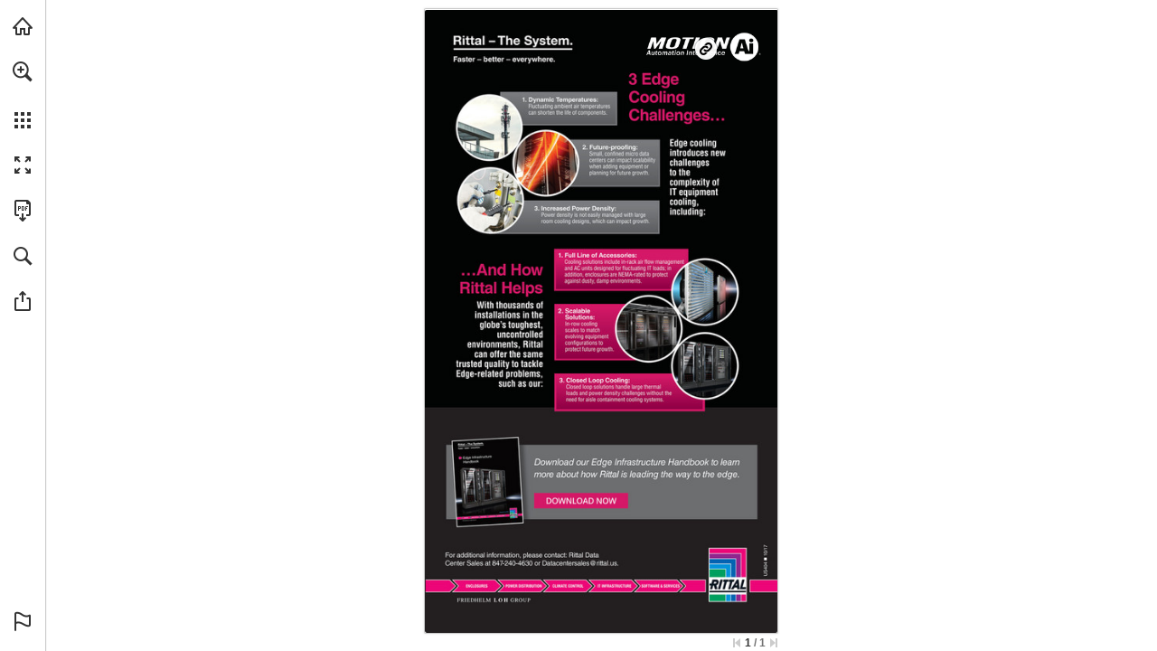

--- FILE ---
content_type: text/html; charset=utf-8
request_url: https://view.publitas.com/motion-ai/rittal-edge-cooling-infographic/page/1
body_size: 179182
content:
<!DOCTYPE html>
<!--
This publication was created with Publitas - a web app that helps you turn your
PDFs into beautiful, online publications. Display your magazines, brochures, and
catalogs in an attractive and easy-to-use viewer that your readers will love.

Come try us out. We're looking forward to meet you!

Undersigned,
Publitas

https://www.publitas.com
-->
<html lang="en" dir="ltr">
  <head>
    <script type="text/javascript" nonce="Gi0BJoupHV/3secyNNMTIA==">
      window._pendingExceptions = [];
      window._logException = function (ex) {
        window._pendingExceptions.push(ex);
      }
    </script>
    <style type="text/css" nonce="Gi0BJoupHV/3secyNNMTIA==">
      #publication { width: 100%; height: 100% }
      html,body,div,span,applet,object,iframe,h1,h2,h3,h4,h5,h6,p,blockquote,pre,a,abbr,acronym,address,big,cite,code,del,dfn,em,img,ins,kbd,q,s,samp,small,strike,strong,sub,sup,tt,var,dl,dt,dd,ol,ul,li,fieldset,form,label,legend,table,caption,tbody,tfoot,thead,tr,th,td{margin:0;padding:0;border:0;outline:0;font-weight:inherit;font-style:inherit;font-family:inherit;font-size:100%;vertical-align:baseline}body{line-height:1;color:#000;background:#fff}ol,ul{list-style:none}table{border-collapse:separate;border-spacing:0;vertical-align:middle}caption,th,td{text-align:left;font-weight:normal;vertical-align:middle}a img{border:none}html,body{height:100%;width:100%}#publication{position:relative;line-height:1;text-align:center}#publication .js-spinner{height:23px;text-align:center}#publication .js-spinner li{height:4px;width:4px;background:#333;margin-right:5px;display:inline-block;opacity:.1;-ms-filter:"progid:DXImageTransform.Microsoft.Alpha(Opacity=10)";filter:alpha(opacity=10);filter:'alpha(opacity=10)';-ms-filter:'alpha(opacity=10)';zoom:1;-webkit-transition:opacity 100ms;-moz-transition:opacity 100ms;-o-transition:opacity 100ms;-ms-transition:opacity 100ms;transition:opacity 100ms;border:1px solid rgba(255,255,255,0.9)}#publication .js-spinner.one .a,#publication .js-spinner.two .a,#publication .js-spinner.three .a,#publication .js-spinner.four .a{opacity:1;-ms-filter:none;filter:none;filter:'alpha(opacity=100)';-ms-filter:'alpha(opacity=100)';zoom:1}#publication .js-spinner.two .b,#publication .js-spinner.three .b,#publication .js-spinner.four .b,#publication .js-spinner.five .b{opacity:1;-ms-filter:none;filter:none;filter:'alpha(opacity=100)';-ms-filter:'alpha(opacity=100)';zoom:1}#publication .js-spinner.three .c,#publication .js-spinner.four .c,#publication .js-spinner.five .c,#publication .js-spinner.six .c{opacity:1;-ms-filter:none;filter:none;filter:'alpha(opacity=100)';-ms-filter:'alpha(opacity=100)';zoom:1}#publication .js-spinner.four .d,#publication .js-spinner.five .d,#publication .js-spinner.six .d,#publication .js-spinner.seven .d{opacity:1;-ms-filter:none;filter:none;filter:'alpha(opacity=100)';-ms-filter:'alpha(opacity=100)';zoom:1}#publication #reader{opacity:0;-ms-filter:"progid:DXImageTransform.Microsoft.Alpha(Opacity=0)";filter:alpha(opacity=0)}#publication #loader{position:absolute;top:0;left:0;right:0;bottom:0}#publication #loader .customer-logo{display:none;margin:40px auto}#publication #loader .js-spinner{position:absolute;left:0;top:50%;height:23px;margin-top:-11.5px;width:100%}#publication #loader .publitas-branding{position:absolute;display:-webkit-box;display:-moz-box;display:-webkit-flex;display:-ms-flexbox;display:box;display:flex;-webkit-box-align:center;-moz-box-align:center;-o-box-align:center;-ms-flex-align:center;-webkit-align-items:center;align-items:center;-webkit-box-pack:center;-moz-box-pack:center;-o-box-pack:center;-ms-flex-pack:center;-webkit-justify-content:center;justify-content:center;width:100%;left:0;top:90%;text-decoration:none;font-size:11px;font-family:Helvetica Neue,Roboto Condensed,HelveticaNeue,Helvetica,Arial,Verdana,Droid Sans,Sans;cursor:pointer;z-index:999;color:#666}#publication #loader .publitas-branding:hover{color:#333}#publication #loader .publitas-branding:hover .publitas-branding-logo{background-image:url([data-uri]);background-size:45px 15px}#publication #loader .publitas-branding.hidden{opacity:0;-ms-filter:"progid:DXImageTransform.Microsoft.Alpha(Opacity=0)";filter:alpha(opacity=0);-webkit-transition:opacity 300ms;-moz-transition:opacity 300ms;-o-transition:opacity 300ms;-ms-transition:opacity 300ms;transition:opacity 300ms}#publication #loader .publitas-branding .publitas-branding-logo{display:inline-block;height:15px;width:53px;background-image:url([data-uri]);background-size:45px 15px;background-repeat:no-repeat;background-position:50% 50%}#publication.iframed #loader{background:transparent}#publication.iframed #loader .customer-logo{display:none}#publication.loaded #reader{opacity:1;-ms-filter:none;filter:none}.skip-to-content-link{position:absolute;display:-webkit-box;display:-moz-box;display:-webkit-flex;display:-ms-flexbox;display:box;display:flex;top:5px;left:55px;background:#060000;color:#fff;-webkit-box-shadow:0 0 40px rgba(0,0,0,0.2);box-shadow:0 0 40px rgba(0,0,0,0.2);border-radius:2px;font-size:12px;padding:8px 12px;text-decoration:none}.skip-to-content-link:focus{z-index:2000}

      #bare{color:black;position:fixed;overflow:auto;top:0;left:0;right:0;bottom:0;padding:0;font-size:16px;text-align:left}#bare h1{font-size:22px}#bare .content .page-text{display:block}#bare .content .page-text img{width:100%}#bare .content .page-text p{display:inline-block}#bare .content .hotspots{clear:both;border-top:1px solid black;background-color:white;color:black}#bare ul,#bare li{display:block;list-style-type:none}#bare ul.media-items{border-bottom:1px solid #aaa;margin-bottom:5px}#bare ul.media-items:after{display:block;content:" ";clear:both}#bare li.product,#bare li.external-link,#bare li.page-reference,#bare li.video{border:1px solid black;border-style:none solid solid solid;padding:5px}#bare li.media-item{float:left}#bare div.product{background-color:white;color:black}#bare .footer{clear:both;background-color:#aaa;color:black}

    </style>

    <style type="text/css" nonce="Gi0BJoupHV/3secyNNMTIA==">
      @font-face{font-family:'Montserrat';src:url(/assets/montserrat/Montserrat-Thin-f4857b709bfa864ee2ef131477a9a002b31b3171cdd3da242b87a7fe757b2c4b.ttf) format("truetype");font-weight:100;font-style:normal}@font-face{font-family:'Montserrat';src:url(/assets/montserrat/Montserrat-ThinItalic-8216e930197ab89c582390c10e4e1f6a132f07994b566b13d546a3eb57ae7f09.ttf) format("truetype");font-weight:100;font-style:italic}@font-face{font-family:'Montserrat';src:url(/assets/montserrat/Montserrat-ExtraLight-f0a5d1a8c811714495b96b221d4ef4e22f60c8fb24ddd5fb538495c55bdb2671.ttf) format("truetype");font-weight:200;font-style:normal}@font-face{font-family:'Montserrat';src:url(/assets/montserrat/Montserrat-ExtraLightItalic-c82bca664c1e143df036e9ab647e03de61c94275eb28470e00892c87f751f112.ttf) format("truetype");font-weight:200;font-style:italic}@font-face{font-family:'Montserrat';src:url(/assets/montserrat/Montserrat-Light-5882a7b0caf5b09c2aa272934772c8ae444c384ed052608c30e6a65d173c37e5.ttf) format("truetype");font-weight:300;font-style:normal}@font-face{font-family:'Montserrat';src:url(/assets/montserrat/Montserrat-LightItalic-77110b45df5faba0e309bea40758d3ded4f84e47e75ea0c6a500bbb0361b2b03.ttf) format("truetype");font-weight:300;font-style:italic}@font-face{font-family:'Montserrat';src:url(/assets/montserrat/Montserrat-Regular-e8a360f467922f65ee921e9e548ffbf6913b2f67eca4d5b281e7db14b78b91ce.ttf) format("truetype");font-weight:400;font-style:normal}@font-face{font-family:'Montserrat';src:url(/assets/montserrat/Montserrat-Italic-2cccf7c34ee93ea764932d02acfd16c4232875aaeaea28d0b377b89459d5a924.ttf) format("truetype");font-weight:400;font-style:italic}@font-face{font-family:'Montserrat';src:url(/assets/montserrat/Montserrat-Medium-46cc928c07733a34838c5c7d853cad9c27262c358652d5c264af37487cb37f8c.ttf) format("truetype");font-weight:500;font-style:normal}@font-face{font-family:'Montserrat';src:url(/assets/montserrat/Montserrat-MediumItalic-90c5df13d8329b18da6cbfc1cf87e735c8283009874c0471737860a944173597.ttf) format("truetype");font-weight:500;font-style:italic}@font-face{font-family:'Montserrat';src:url(/assets/montserrat/Montserrat-SemiBold-2d447a17beff37bde1246173318da9263e86769a5290fe702fe3885e0ed29cdd.ttf) format("truetype");font-weight:600;font-style:normal}@font-face{font-family:'Montserrat';src:url(/assets/montserrat/Montserrat-SemiBoldItalic-95a2df4f8f15720f5ec1919a9ae66d199f47276162a1180cf962a78b16db16df.ttf) format("truetype");font-weight:600;font-style:italic}@font-face{font-family:'Montserrat';src:url(/assets/montserrat/Montserrat-Bold-d4476609eb102e432960e08d165cc71c3fc4e333b85999584b251a0fde62373a.ttf) format("truetype");font-weight:700;font-style:normal}@font-face{font-family:'Montserrat';src:url(/assets/montserrat/Montserrat-BoldItalic-c61ec777eade6a1101acd744fabf198841e51abfb9244bf1f3f0d468da67b305.ttf) format("truetype");font-weight:700;font-style:italic}@font-face{font-family:'Montserrat';src:url(/assets/montserrat/Montserrat-ExtraBold-28982478df62d2f62bf1d8bcd8b255d1abcf6aec8af144a30d8f7f55b962add1.ttf) format("truetype");font-weight:800;font-style:normal}@font-face{font-family:'Montserrat';src:url(/assets/montserrat/Montserrat-ExtraBoldItalic-84b198086b55616b240ce4abd354a073b40aee2bb9ad407289f6dc708987bbad.ttf) format("truetype");font-weight:800;font-style:italic}@font-face{font-family:'Montserrat';src:url(/assets/montserrat/Montserrat-Black-6628a7e3631fb548f149908d87c67776d0732934ec2d8f37bc2b4109da9a516b.ttf) format("truetype");font-weight:900;font-style:normal}@font-face{font-family:'Montserrat';src:url(/assets/montserrat/Montserrat-BlackItalic-8e374ed8c726d6f0b1483fe98d785bc30aa2e84fb08d4c5ffcbb16b95149956e.ttf) format("truetype");font-weight:900;font-style:italic}

    </style>


    <meta name="sentry-DSN" content="https://42c084127e7f448dbf2996950d578de0@o23229.ingest.sentry.io/5518230">
<meta name="asset-root" content="/motion-ai/rittal-edge-cooling-infographic/assets/">
<script src="/assets/sentry.8e456a643c907a540b1b.js" async nonce="Gi0BJoupHV/3secyNNMTIA=="></script>


    <script type="text/javascript" nonce="Gi0BJoupHV/3secyNNMTIA==">
      try {
        !function(){var e={51:function(e,t,n){"use strict";const r=["publicationId","accountId","collectionId","groupId"];function o(e,t){var n=Object.keys(e);if(Object.getOwnPropertySymbols){var r=Object.getOwnPropertySymbols(e);t&&(r=r.filter(function(t){return Object.getOwnPropertyDescriptor(e,t).enumerable})),n.push.apply(n,r)}return n}function a(e){for(var t=1;t<arguments.length;t++){var n=null!=arguments[t]?arguments[t]:{};t%2?o(Object(n),!0).forEach(function(t){i(e,t,n[t])}):Object.getOwnPropertyDescriptors?Object.defineProperties(e,Object.getOwnPropertyDescriptors(n)):o(Object(n)).forEach(function(t){Object.defineProperty(e,t,Object.getOwnPropertyDescriptor(n,t))})}return e}function i(e,t,n){return(t=function(e){var t=function(e){if("object"!=typeof e||!e)return e;var t=e[Symbol.toPrimitive];if(void 0!==t){var n=t.call(e,"string");if("object"!=typeof n)return n;throw new TypeError("@@toPrimitive must return a primitive value.")}return String(e)}(e);return"symbol"==typeof t?t:t+""}(t))in e?Object.defineProperty(e,t,{value:n,enumerable:!0,configurable:!0,writable:!0}):e[t]=n,e}const{createPageDataRetriever:s}=n(1968);e.exports=function(e={},{router:t}){const{publicationUrl:n,generateUrl:o,generatePath:i}=t,c=s("indexToOriginalPages"),l=s("indexToPageIds");function u(e){const{publicationId:t,accountId:n,collectionId:o,groupId:i}=e,s=function(e,t){if(null==e)return{};var n,r,o=function(e,t){if(null==e)return{};var n={};for(var r in e)if({}.hasOwnProperty.call(e,r)){if(-1!==t.indexOf(r))continue;n[r]=e[r]}return n}(e,t);if(Object.getOwnPropertySymbols){var a=Object.getOwnPropertySymbols(e);for(r=0;r<a.length;r++)n=a[r],-1===t.indexOf(n)&&{}.propertyIsEnumerable.call(e,n)&&(o[n]=e[n])}return o}(e,r);return a({publicationId:Number(t),accountId:Number(n),groupId:Number(i),collectionId:o?Number(o):null},s)}function p(e){return!!e&&{productId:e.id,productSKU:e.webshopIdentifier,productName:e.title,productPrice:Math.min(e.discountedPrice||1/0,e.price||null),productImage:e.photoUrls?.[0].thumb}}function d({pagesIds:e,pages:t,pageNumbers:n,pageLayout:r,scrollType:o}){return{pagesIds:e.join("-"),pages:t.join("-"),pageNumbers:n,pageLayout:r,scrollType:o}}function f(e){if(!e)return null;try{return JSON.parse(e)}catch(e){return null}}function b(e){if(!e)return!1;const t={hotspotId:e.id,spreadIndex:e.spreadIndex,pageNumbers:c(e),pageIds:l(e),top:e.position.top,left:e.position.left,width:e.position.width,height:e.position.height,type:e.type};return"generatedProduct"===e.type&&(t.rules={replacementRules:f(e.replacementRules),replacementSortingRules:f(e.replacementSortingRules),fallbackReplacementRules:f(e.fallbackReplacementRules),fallbackReplacementSortingRules:f(e.fallbackReplacementSortingRules)}),t}function h(e,t={},n,r,o=[]){const{type:a,url:i,channel:s,key:c}=t;return{event:e,publitasEventParams:{type:a?.toLowerCase(),url:i,channel:s,key:c},publitasEventCategory:n,publitasEventAction:r?.toLowerCase(),publitasEventLabel:o.filter(Boolean).join(" | ")||void 0}}function m({page:e,title:t,productId:n,productWebshopIdentifier:r,virtualPageUrl:o}){return a(a({},h("virtualPageView")),{},{virtualPageUrl:o,virtualPageTitle:document.title,publitasPageParams:{page:e,title:t,id:r||n}})}let g;return(t,r)=>{let s,c,l,f,v,y={},w="event";const _=window.location.href,k=e.jsonSchemas.customer,x=e.jsonSchemas.transaction;switch(t){case"addToCart":{const{customerContext:t,transactionId:n,sku:o,name:a,category:i,unitPrice:s,quantity:c,currency:l,contexts:p}=r;snowplow("trackAddToCart",{sku:o,name:a,category:i,unitPrice:Number(s),quantity:Number(c),currency:l,context:[{schema:`iglu:com.publitas/customer/jsonschema/${k.version}`,data:u(t)},{schema:`iglu:com.publitas/transaction/jsonschema/${x.version}`,data:{transactionId:n}},...p?.pageContext?[{schema:`iglu:com.publitas/page/jsonschema/${e.jsonSchemas.page.version}`,data:d(p.pageContext)}]:[]]});break}case"removeFromCart":{const{customerContext:t,transactionId:n,sku:o,name:a,category:i,unitPrice:s,quantity:c,currency:l,contexts:p}=r;snowplow("trackRemoveFromCart",{sku:o,name:a,category:i,unitPrice:Number(s),quantity:Number(c),currency:l,context:[{schema:`iglu:com.publitas/customer/jsonschema/${k.version}`,data:u(t)},{schema:`iglu:com.publitas/transaction/jsonschema/${x.version}`,data:{transactionId:n}},...p?.pageContext?[{schema:`iglu:com.publitas/page/jsonschema/${e.jsonSchemas.page.version}`,data:d(p.pageContext)}]:[]]});break}case"checkout":{const t=e.jsonSchemas.ecommTransaction,n=e.jsonSchemas.ecommTransactionItem,{customerContext:o,transactionId:i,orderId:s,affiliation:c,total:l,tax:p,shipping:f,city:b,state:h,country:m,currency:g,orderItems:v,contexts:y}=r,w={orderId:s,total:Number(l),tax:Number(p||0),shipping:Number(f||0),city:b,state:h,country:m,currency:g};snowplow("addTrans",a(a({},w),{},{affiliation:c,context:[{schema:`iglu:com.publitas/customer/jsonschema/${k.version}`,data:u(o)},{schema:`iglu:com.publitas/transaction/jsonschema/${x.version}`,data:{transactionId:i}},{schema:`iglu:com.publitas/ecomm-transaction/jsonschema/${t.version}`,data:w}]})),v.forEach(t=>{const{sku:r,name:c,category:l,price:p,quantity:f}=t,b=y?.[r],h={orderId:s,sku:r,name:c,category:l,price:Number(p),quantity:Number(f),currency:g};snowplow("addItem",a(a({},h),{},{context:[{schema:`iglu:com.publitas/customer/jsonschema/${k.version}`,data:u(o)},{schema:`iglu:com.publitas/transaction/jsonschema/${x.version}`,data:{transactionId:i}},{schema:`iglu:com.publitas/ecomm-transaction-item/jsonschema/${n.version}`,data:h},...b?.pageContext?[{schema:`iglu:com.publitas/page/jsonschema/${e.jsonSchemas.page.version}`,data:d(b.pageContext)}]:[]]}))}),snowplow("trackTrans");break}case"change spread":switch(r.method){case"overview":s="publitasEvent_internalNavigation",y=h(s,{type:"page overview",url:_},"internal links","page overview",[r.targetPage]);break;case"keyboard":case"button":case"drag":case"flick":case"scroll":r.direction&&(s="publitasEvent_internalNavigation",y=h(s,{type:r.direction,url:_},"internal links",r.direction,[r.targetPage]))}break;case"click product cta":l=p(r.productContext),f=b(r.productContext.hotspot),v=g,s="publitasEvent_linkClicks",y=h(s,{type:"product cta",url:r.url},"external links","product cta",[r.url]);break;case"click hotspot":switch(f=b(r.hotspot),r.hotspot.type){case"pageReference":s="publitasEvent_internalNavigation",y=h(s,{type:"page-jump hotspot",url:_},"internal links","page-jump hotspot",[r.hotspot.pageNumber]);break;case"externalLink":s="publitasEvent_linkClicks",v=g,y=h(s,{type:"link hotspot",url:r.hotspot.url},"external links","link hotspot",[r.hotspot.url]);break;case"externalContent":s="publitasEvent_linkClicks",v=g,y=h(s,{type:"external content hotspot",url:r.hotspot.url},"external links","external content hotspot",[r.hotspot.url]);break;case"product":case"dynamicProduct":case"generatedProduct":r.hotspot.webshopUrl&&(l=p(r.hotspot.products[0]),v=g,s="publitasEvent_linkClicks",y=h(s,{type:"product hotspot",url:r.hotspot.webshopUrl},"external links","product hotspot",[r.hotspot.webshopUrl]));break;case"image":s="publitasEvent_images",y=h(s,{type:"popup",url:r.hotspot.url},"images","popup",[r.hotspot.url]);break;case"slideshow":s="publitasEvent_images",y=h(s,{type:"carousel navigation",url:r.imageUrl},"images","carousel navigation",[r.imageUrl])}break;case"product impression":l=p(r.productContext),f=b(r.hotspot),v=g,s="publitasEvent_productImpression",y=h(s,{type:"product hotspot",url:_},"engagement","product impression",[r.productContext?.title||r.productId]);break;case"click menu item":switch(r.which){case"home":if(!r.url)return;s="publitasEvent_linkClicks",v=g,y=h(s,{type:"home button",url:r.url},"external links","home button",[r.url]);break;case"download_pdf":s="publitasEvent_pdfDownload",y=h(s,{url:_},"pdf download","menu button",[_])}break;case"state change":{let e=r.state.pages.join("-");r.state.productId&&(l=p(r.productContext),f=b(r.productContext?.hotspot),f.pageNumbers&&(e=f.pageNumbers.join("-"))),r.pageContext&&(g=d(a(a({},r.pageContext),f?.pageNumbers&&{pageNumbers:f.pageNumbers})),v=g),w="pageview";const t=(j=r.state,new URL(o(j)).pathname);y=m({productId:r.state.productId,productWebshopIdentifier:r.webshopIdentifier,page:e,title:r.productTitle,virtualPageUrl:t});break}case"virtual product view":{let e=r.state.pages.join("-");l=p(r.productContext),f=b(r.productContext?.hotspot),f.pageNumbers&&(e=f.pageNumbers.join("-")),r.pageContext&&(g=d(r.pageContext),v=g),w="pageview",y=m({productId:r.state.productId,productWebshopIdentifier:r.webshopIdentifier,page:e,title:r.productTitle,virtualPageUrl:""});break}case"share":const O={channel:r.target,url:_},P=r.state.product;P?(s="publitasEvent_productShare",l=p(r.state.product),y=h(s,O,"product share",r.target,[P.title])):(s="publitasEvent_share",y=h(s,O,"share",r.target,[_]));break;case"send_favorites":s="publitasEvent_favoritesUpdate",c="share",y=h(s,{type:"share via email"},"favorites","share via email",r.products.map(e=>e.webshopIdentifier));break;case"send_favorites_whatsapp":s="publitasEvent_favoritesUpdate",c="share",y=h(s,{type:"share via whatsapp"},"favorites","share via whatsapp",r.products.map(e=>e.webshopIdentifier));break;case"visit related publication":s="publitasEvent_relatedPublications",y=h(s,{url:r.url},"internal links","related publications",[r.url]);break;case"jump to first page":case"jump to last page":s="publitasEvent_internalNavigation",y=h(s,{type:t,url:_},"internal links",t,[r.targetPage]);break;case"do search":s="publitasEvent_searchPerformed",y=h(s,{key:r.searchText,type:r.results>=1?"produced results":"no results"},"search","search performed",[r.searchText]);break;case"add_favorite_product":l=p(r.product),s="publitasEvent_favoritesUpdate",c="add",y=h(s,{type:"add"},"favorites","add",[r.product.title]);break;case"remove_favorite_product":l=p(r.product),s="publitasEvent_favoritesUpdate",c="remove",y=h(s,{type:"remove"},"favorites","remove",[r.product.title]);break;case"search result clicked":const $=function(e){let t;const r=i({pages:e.pages});return e.productId&&(t=i({productId:e.productId})),n+"/"+r+(null!=t?`/${t}`:"/")}({pages:[r.pageNumber]});s="publitasEvent_internalNavigation",y=h(s,{type:"search result",url:$,key:r.searchText},"internal links","search result",[r.pageNumber]);break;case"video played":const S=(e=>{const{videoUrl:t,videoProvider:n,videoId:r}=e;switch(n){case"youtube":return`http://www.youtube.com/embed/${r}`;case"vimeo":return`http://player.vimeo.com/video/${r}`;default:return t}})(r.video);f=b(r.video),s="publitasEvent_videoPlayed",y=h(s,{url:S,type:r.method},"video played",r.method,[S]);break;case"send_shopping_list":s="publitasEvent_shoppingList",c="checkout",y=h(s,{type:"checkout via email"},"shopping list","checkout via email",r.products.map(e=>e.webshopIdentifier));break;case"send_shopping_list_whatsapp":s="publitasEvent_shoppingList",c="checkout",y=h(s,{type:"checkout via whatsapp"},"shopping list","checkout via whatsapp",r.products.map(e=>e.webshopIdentifier));break;case"add_shopping_list_product":l=p(r.product),s="publitasEvent_shoppingList",c="add",y=h(s,{type:"add"},"shopping list","add",[r.product.title]);break;case"remove_shopping_list_product":l=p(r.product),s="publitasEvent_shoppingList",c="remove",y=h(s,{type:"remove"},"shopping list","remove",[r.product.title]);break;case"banner":"page_jump"===r.type?(s="publitasEvent_internalNavigation",y=h(s,{type:"banner",url:_},"internal links","banner",[r.url])):"external_link"===r.type&&(s="publitasEvent_linkClicks",v=g,y=h(s,{type:"banner",url:r.url},"external links","banner",[r.url]));break;case"user_exit":s="publitasEvent_userExit",y=h(s,{url:_},"exit","exit catalog",[(Reader.instance.currentState().pages||[]).join("-")||r.pages])}var j,O;if(y.event){const t={publitasEvent_internalNavigation:"user_navigation",publitasEvent_relatedPublications:"user_navigation",publitasEvent_linkClicks:"link_click",publitasEvent_images:"image_view",publitasEvent_favoritesUpdate_add:"add_to_favorites",publitasEvent_favoritesUpdate_remove:"remove_from_favorites",publitasEvent_favoritesUpdate_share:"share_favorites",publitasEvent_shoppingList_add:"add_to_shopping_list",publitasEvent_shoppingList_remove:"remove_from_shopping_list",publitasEvent_shoppingList_checkout:"checkout_shopping_list",publitasEvent_share:"share",publitasEvent_productShare:"share",publitasEvent_pdfDownload:"file_download",publitasEvent_searchPerformed:"search",publitasEvent_videoPlayed:"video_start",publitasEvent_userExit:"user_exit",publitasEvent_productImpression:"product_impression"}[`${s}${(O=c)?`_${O}`:""}`];t&&(y.publitasEventName=t);const{version:n}=e.jsonSchemas[w];l&&window.snowplow("addGlobalContexts",[{schema:`iglu:com.publitas/product/jsonschema/${e.jsonSchemas.product.version}`,data:l}]),f&&window.snowplow("addGlobalContexts",[{schema:`iglu:com.publitas/hotspot/jsonschema/${e.jsonSchemas.hotspot.version}`,data:f}]),v&&window.snowplow("addGlobalContexts",[{schema:`iglu:com.publitas/page/jsonschema/${e.jsonSchemas.page.version}`,data:v}]),window.snowplow("trackSelfDescribingEvent",{event:{schema:`iglu:com.publitas/${w}/jsonschema/${n}`,data:y}}),"pageview"===w&&snowplow("trackPageView"),l&&window.snowplow("removeGlobalContexts",[{schema:`iglu:com.publitas/product/jsonschema/${e.jsonSchemas.product.version}`,data:l}]),f&&window.snowplow("removeGlobalContexts",[{schema:`iglu:com.publitas/hotspot/jsonschema/${e.jsonSchemas.hotspot.version}`,data:f}]),v&&window.snowplow("removeGlobalContexts",[{schema:`iglu:com.publitas/page/jsonschema/${e.jsonSchemas.page.version}`,data:v}])}}}},671:function(e){"use strict";e.exports=function(e){const t={};e=e.toLowerCase().replace(/_/g,".");const n=function(n,r){for(let[o,a]of r){let r=e.match(a);if(r){if(t[n]=o,t[o]=!0,r.length>1){let a=r[r.length-1];if("gecko"===o&&(a=(e.match(/rv:([\d.]+)/)||[])[1]),"opera"===o&&(a=(e.match(/version\/([\d.]+)/)||[])[1]||a),null==a)continue;const i=parseInt(a.match(/^\d+/)[0],10);t[`${n}Version`]=t[`${o}Version`]=i,t[`${o}${i}`]=!0,t[`${n}VersionFull`]=t[`${o}VersionFull`]=a}return}}return t[n]="other"};return n("platform",[["mobile",/iphone os .* like mac os x/],["mobile",/android.*mobile/],["mobile",/windows phone/],["mobile",/iemobile/],["mobile",/linux.*tizen.*family\s{0,1}hub/],["mobile",/os:ios\/os.version:([\d.]+)/],["mobile",/os:android\/os.version:([\d.]+)/],["mobile",/iphone/],["tablet",/os .* like mac os x/],["tablet",/android/],["desktop",/windows/],["desktop",/macintosh.*mac os x/],["desktop",/linux/],["desktop",/cros/]]),n("device",[["ipad",/ipad/],["ipod",/ipod/],["iphone",/iphone/]]),n("os",[["ios",/os ([\d.]+) like mac os x/],["android",/android\s?([\d.]+)?/],["winmobile",/windows phone os ([\d.]+)/],["mac",/macintosh.*mac os x ([\d.]+)/],["windows",/windows nt ([\d.]+)/],["windows",/windows ([\d.]+)/],["linux",/linux/],["ios",/os:ios\/os.version:([\d.]+)/],["android",/os:android\/os.version:([\d.]+)/]]),n("engine",[["webkit",/webkit\/([\d.]+)/],["gecko",/gecko\/([\d.]+)/],["trident",/trident\/([\d.]+)/],["presto",/presto\/([\d.]+)/]]),n("browser",[["opera",/opera[\s\/]([\d.]+)/],["edge",/edge\/([\d.]+)/],["chrome",/(chrome|crios)\/([\d.]+)/],["safari",/version\/([\d.]+).*safari/],["firefox",/firefox\/([\d.]+)/],["iemobile",/iemobile ([\d.]+)/],["ie",/msie ([\d.]+)/],["ie",/trident\/7\.0.+rv\:([\d.]+)/],["embedded",/cpu.*os.*like mac os x.*webkit/],["custom",/intouchwrapper|gamma/]]),t.safari&&t.mac&&void 0!==window.ontouchstart&&(t.os="ipados",t.ipados=!0,t.mac=!1,t.platform="tablet",t.tablet=!0,t.desktop=!1),navigator.standalone&&(t.browser="embedded",t.embedded=!0),null!=t.android&&"safari"===t.browser&&(t.browser="android",t.androidBrowser=!0),null==t.mobile||null==t.ios||null==t.safari||"chrome"===t.browser||t.embedded||(t.mobileSafari=!0),e.match(/bot/gi)&&(t.browser="bot",t.bot=!0,-1!==e.indexOf("googlebot-mobile")?t.platform="mobile":"other"===t.platform&&(t.platform="desktop"),t.mobile="mobile"===t.platform,t.desktop="desktop"===t.platform,null==t.vendor&&(t.vendor="webkit")),t.hasMouse=t.desktop,t.webkit&&(t.vendor="webkit"),t.gecko&&(t.vendor="moz"),t.trident&&(t.vendor="ms"),t.presto&&(t.vendor="o"),t.iframed=window.self!==window.top,t.webviewed=e.match("publitas web view integration"),t.instagram=e.match(/instagram/i),t.rtl="rtl"===document.dir,t.secure="https:"===window.location.protocol,t}},734:function(e,t,n){var r=n(5659),o=n(8507),a={};Object.keys(r).forEach(function(e){a[e]={},Object.defineProperty(a[e],"channels",{value:r[e].channels}),Object.defineProperty(a[e],"labels",{value:r[e].labels});var t=o(e);Object.keys(t).forEach(function(n){var r=t[n];a[e][n]=function(e){var t=function(t){if(null==t)return t;arguments.length>1&&(t=Array.prototype.slice.call(arguments));var n=e(t);if("object"==typeof n)for(var r=n.length,o=0;o<r;o++)n[o]=Math.round(n[o]);return n};return"conversion"in e&&(t.conversion=e.conversion),t}(r),a[e][n].raw=function(e){var t=function(t){return null==t?t:(arguments.length>1&&(t=Array.prototype.slice.call(arguments)),e(t))};return"conversion"in e&&(t.conversion=e.conversion),t}(r)})}),e.exports=a},918:function(e,t,n){"use strict";e.exports=n(7706)},993:function(e){e.exports=function(e,t){for(var n=0,r=e.length,o=0;o<r;o++)n+=Math.pow(t[o]-e[o],2);return n}},1031:function(e){"use strict";e.exports={aliceblue:[240,248,255],antiquewhite:[250,235,215],aqua:[0,255,255],aquamarine:[127,255,212],azure:[240,255,255],beige:[245,245,220],bisque:[255,228,196],black:[0,0,0],blanchedalmond:[255,235,205],blue:[0,0,255],blueviolet:[138,43,226],brown:[165,42,42],burlywood:[222,184,135],cadetblue:[95,158,160],chartreuse:[127,255,0],chocolate:[210,105,30],coral:[255,127,80],cornflowerblue:[100,149,237],cornsilk:[255,248,220],crimson:[220,20,60],cyan:[0,255,255],darkblue:[0,0,139],darkcyan:[0,139,139],darkgoldenrod:[184,134,11],darkgray:[169,169,169],darkgreen:[0,100,0],darkgrey:[169,169,169],darkkhaki:[189,183,107],darkmagenta:[139,0,139],darkolivegreen:[85,107,47],darkorange:[255,140,0],darkorchid:[153,50,204],darkred:[139,0,0],darksalmon:[233,150,122],darkseagreen:[143,188,143],darkslateblue:[72,61,139],darkslategray:[47,79,79],darkslategrey:[47,79,79],darkturquoise:[0,206,209],darkviolet:[148,0,211],deeppink:[255,20,147],deepskyblue:[0,191,255],dimgray:[105,105,105],dimgrey:[105,105,105],dodgerblue:[30,144,255],firebrick:[178,34,34],floralwhite:[255,250,240],forestgreen:[34,139,34],fuchsia:[255,0,255],gainsboro:[220,220,220],ghostwhite:[248,248,255],gold:[255,215,0],goldenrod:[218,165,32],gray:[128,128,128],green:[0,128,0],greenyellow:[173,255,47],grey:[128,128,128],honeydew:[240,255,240],hotpink:[255,105,180],indianred:[205,92,92],indigo:[75,0,130],ivory:[255,255,240],khaki:[240,230,140],lavender:[230,230,250],lavenderblush:[255,240,245],lawngreen:[124,252,0],lemonchiffon:[255,250,205],lightblue:[173,216,230],lightcoral:[240,128,128],lightcyan:[224,255,255],lightgoldenrodyellow:[250,250,210],lightgray:[211,211,211],lightgreen:[144,238,144],lightgrey:[211,211,211],lightpink:[255,182,193],lightsalmon:[255,160,122],lightseagreen:[32,178,170],lightskyblue:[135,206,250],lightslategray:[119,136,153],lightslategrey:[119,136,153],lightsteelblue:[176,196,222],lightyellow:[255,255,224],lime:[0,255,0],limegreen:[50,205,50],linen:[250,240,230],magenta:[255,0,255],maroon:[128,0,0],mediumaquamarine:[102,205,170],mediumblue:[0,0,205],mediumorchid:[186,85,211],mediumpurple:[147,112,219],mediumseagreen:[60,179,113],mediumslateblue:[123,104,238],mediumspringgreen:[0,250,154],mediumturquoise:[72,209,204],mediumvioletred:[199,21,133],midnightblue:[25,25,112],mintcream:[245,255,250],mistyrose:[255,228,225],moccasin:[255,228,181],navajowhite:[255,222,173],navy:[0,0,128],oldlace:[253,245,230],olive:[128,128,0],olivedrab:[107,142,35],orange:[255,165,0],orangered:[255,69,0],orchid:[218,112,214],palegoldenrod:[238,232,170],palegreen:[152,251,152],paleturquoise:[175,238,238],palevioletred:[219,112,147],papayawhip:[255,239,213],peachpuff:[255,218,185],peru:[205,133,63],pink:[255,192,203],plum:[221,160,221],powderblue:[176,224,230],purple:[128,0,128],rebeccapurple:[102,51,153],red:[255,0,0],rosybrown:[188,143,143],royalblue:[65,105,225],saddlebrown:[139,69,19],salmon:[250,128,114],sandybrown:[244,164,96],seagreen:[46,139,87],seashell:[255,245,238],sienna:[160,82,45],silver:[192,192,192],skyblue:[135,206,235],slateblue:[106,90,205],slategray:[112,128,144],slategrey:[112,128,144],snow:[255,250,250],springgreen:[0,255,127],steelblue:[70,130,180],tan:[210,180,140],teal:[0,128,128],thistle:[216,191,216],tomato:[255,99,71],turquoise:[64,224,208],violet:[238,130,238],wheat:[245,222,179],white:[255,255,255],whitesmoke:[245,245,245],yellow:[255,255,0],yellowgreen:[154,205,50]}},1086:function(e,t){"use strict";Object.defineProperty(t,"__esModule",{value:!0}),t.validateCustomerContext=void 0,t.validateCustomerContext=e=>["visitId","accountId","publicationId","groupId"].every(t=>null!=e?.[t])},1391:function(e,t){"use strict";Object.defineProperty(t,"__esModule",{value:!0}),t.applyZeroDecimal=t.applyStrikethrough=t.applyDecimalSeparator=t.applyDecimalAlignment=t.applyCurrencySymbol=void 0;const n={container:"",original:"org-"};t.applyDecimalAlignment=(e,t,r)=>{const o=e=>{r(t,`.${e}cents`,"align-self","flex-start"),r(t,`.${e}cents`,"font-size","1em"),r(t,`.${e}cents`,"margin-left","0em"),r(t,`.${e}cents-round`,"align-self","flex-start"),r(t,`.${e}cents-round`,"font-size","1em"),r(t,`.${e}cents-round`,"margin-left","0em")},a=e=>{r(t,`.${e}cents`,"align-self","flex-end"),r(t,`.${e}cents`,"font-size","0.7em"),r(t,`.${e}cents`,"margin-left","0em"),r(t,`.${e}cents`,"margin-bottom","0.1em"),r(t,`.${e}cents-round`,"align-self","flex-end"),r(t,`.${e}cents-round`,"font-size","0.7em"),r(t,`.${e}cents-round`,"margin-left","0em"),r(t,`.${e}cents-round`,"margin-bottom","0.1em")},i=e=>{r(t,`.${e}cents`,"align-self","flex-start"),r(t,`.${e}cents`,"font-size","0.75em"),r(t,`.${e}cents`,"margin-left","0em"),r(t,`.${e}cents`,"padding-top","0.05em"),r(t,`.${e}cents-round`,"align-self","flex-start"),r(t,`.${e}cents-round`,"font-size","0.75em"),r(t,`.${e}cents-round`,"margin-left","0em"),r(t,`.${e}cents-round`,"padding-top","0.05em")};switch(e["container_price-decimal-alignment"]){case"inline":o(n.container);break;case"bottom":a(n.container);break;default:i(n.container)}switch(e["original_price-decimal-alignment"]){case"top":i(n.original);break;case"bottom":a(n.original);break;default:o(n.original)}},t.applyDecimalSeparator=(e,t,r)=>{Object.entries(n).forEach(([n,o])=>{switch(e[`${n}_price-decimal-separator`]){case"dot":r(t,`.${o}decimal-separator-comma`,"display","none"),r(t,`.${o}decimal-separator`,"display","block"),r(t,`.${o}decimal-separator-round`,"display","block");break;case"comma":r(t,`.${o}decimal-separator-comma`,"display","block"),r(t,`.${o}decimal-separator`,"display","none"),r(t,`.${o}decimal-separator-round`,"display","none");break;case"none":r(t,`.${o}decimal-separator-comma`,"display","none"),r(t,`.${o}decimal-separator`,"display","none"),r(t,`.${o}decimal-separator-round`,"display","none")}})},t.applyCurrencySymbol=(e,t,r)=>{Object.entries(n).forEach(([n,o])=>{t[`${n}_price-currency-symbol`]&&(r(e,`.${n}::${t[`${n}_price-currency-symbol-position`]}`,`content: '${t[`${n}_price-currency-symbol`].replace(/[{}\[\]]/g,"")}';`),r(e,`.${n}::${t[`${n}_price-currency-symbol-position`]}`,"white-space: pre"))})},t.applyZeroDecimal=(e,t,r)=>{Object.entries(n).forEach(([n,o])=>{switch(e[`${n}_price-zero-decimal`]){case"show":default:break;case"hide":r(t,`.${o}decimal-separator-round`,"display","none"),r(t,`.${o}decimal-separator-comma-round`,"display","none"),r(t,`.${o}cents-round`,"display","none");break;case"dash":r(t,`.${o}dash-round`,"display","block"),r(t,`.${o}cents-round`,"display","none")}})},t.applyStrikethrough=(e,t,n)=>{switch(e["original_price-strikethrough"]){case"diagonal":n(t,".original","top","25%"),n(t,".original","bottom","25%"),n(t,".original","left","0"),n(t,".original","right","0"),n(t,".original","text-decoration","none"),n(t,".original","background-image",`linear-gradient(\nto bottom right,\ntransparent calc(50% - .25px),\n${t[".original"].color||"#606a71"} 50%,\n${t[".original"].color||"#606a71"} calc(50% + 1px),\ntransparent calc(50% + 1.25px)`);break;case"none":n(t,".original","text-decoration","none"),n(t,".original","top",void 0),n(t,".original","bottom",void 0),n(t,".original","left",void 0),n(t,".original","right",void 0),n(t,".original","background-image",void 0);break;default:n(t,".original","text-decoration","line-through"),n(t,".original","top",void 0),n(t,".original","bottom",void 0),n(t,".original","left",void 0),n(t,".original","right",void 0),n(t,".original","background-image",void 0)}}},1727:function(e,t,n){"use strict";var r=n(9551);e.exports=r,r.enableSynchronous=function(){r.prototype.isPending=function(){return 0==this.getState()},r.prototype.isFulfilled=function(){return 1==this.getState()},r.prototype.isRejected=function(){return 2==this.getState()},r.prototype.getValue=function(){if(3===this._81)return this._65.getValue();if(!this.isFulfilled())throw new Error("Cannot get a value of an unfulfilled promise.");return this._65},r.prototype.getReason=function(){if(3===this._81)return this._65.getReason();if(!this.isRejected())throw new Error("Cannot get a rejection reason of a non-rejected promise.");return this._65},r.prototype.getState=function(){return 3===this._81?this._65.getState():-1===this._81||-2===this._81?0:this._81}},r.disableSynchronous=function(){r.prototype.isPending=void 0,r.prototype.isFulfilled=void 0,r.prototype.isRejected=void 0,r.prototype.getValue=void 0,r.prototype.getReason=void 0,r.prototype.getState=void 0}},1939:function(e,t){"use strict";Object.defineProperty(t,"__esModule",{value:!0}),t.executeApiHook=void 0,t.executeApiHook=e=>new Promise(t=>{if(window.beforeViewerLoad)try{Promise.all([window.beforeViewerLoad(e)]).then(e=>t(e[0])).catch(e=>{console.error(e),t()})}catch(e){console.error(e),t()}else t()})},1968:function(e,t){"use strict";Object.defineProperty(t,"__esModule",{value:!0}),t.createPageDataRetriever=function(e){return t=>{const{left:n,width:r}=t.position;let o=[];const a=[...t.publication[e](t.spreadIndex)||[]];return t.publication.rtl&&a.reverse(),o=a.length>1&&n>.5?[a[1]]:a.length>1&&n+r<.5?[a[0]]:a,o}}},2007:function(e){"use strict";e.exports=function(e,t){return null==t&&(t=!1),t?window.location=e:/^mailto/.test(e)?window.top.location=e:window.open(e)}},2217:function(e,t,n){var r=n(8174),o=n(4737),a=n(9741);e.exports=function(e,t,n){return r(e,1e4).then(function(e){var r=o(e),i=a(r,t,20);i=i.sort(function(e,t){return t.count()-e.count()}),n({numSamples:r.length,colors:i.map(function(e){const t=e.centroid();return t?t.slice(0,3).concat(t[3]/255):void 0}),counts:i.map(function(e){return e.count()})})}).catch(function(e){console.error(e)})}},2432:function(e){"use strict";e.exports=reader},2520:function(e,t,n){"use strict";var r=n(8854),o=n(734),a=[].slice,i=["keyword","gray","hex"],s={};Object.keys(o).forEach(function(e){s[a.call(o[e].labels).sort().join("")]=e});var c={};function l(e,t){if(!(this instanceof l))return new l(e,t);if(t&&t in i&&(t=null),t&&!(t in o))throw new Error("Unknown model: "+t);var n,u;if(null==e)this.model="rgb",this.color=[0,0,0],this.valpha=1;else if(e instanceof l)this.model=e.model,this.color=e.color.slice(),this.valpha=e.valpha;else if("string"==typeof e){var p=r.get(e);if(null===p)throw new Error("Unable to parse color from string: "+e);this.model=p.model,u=o[this.model].channels,this.color=p.value.slice(0,u),this.valpha="number"==typeof p.value[u]?p.value[u]:1}else if(e.length){this.model=t||"rgb",u=o[this.model].channels;var f=a.call(e,0,u);this.color=d(f,u),this.valpha="number"==typeof e[u]?e[u]:1}else if("number"==typeof e)e&=16777215,this.model="rgb",this.color=[e>>16&255,e>>8&255,255&e],this.valpha=1;else{this.valpha=1;var b=Object.keys(e);"alpha"in e&&(b.splice(b.indexOf("alpha"),1),this.valpha="number"==typeof e.alpha?e.alpha:0);var h=b.sort().join("");if(!(h in s))throw new Error("Unable to parse color from object: "+JSON.stringify(e));this.model=s[h];var m=o[this.model].labels,g=[];for(n=0;n<m.length;n++)g.push(e[m[n]]);this.color=d(g)}if(c[this.model])for(u=o[this.model].channels,n=0;n<u;n++){var v=c[this.model][n];v&&(this.color[n]=v(this.color[n]))}this.valpha=Math.max(0,Math.min(1,this.valpha)),Object.freeze&&Object.freeze(this)}function u(e,t,n){return(e=Array.isArray(e)?e:[e]).forEach(function(e){(c[e]||(c[e]=[]))[t]=n}),e=e[0],function(r){var o;return arguments.length?(n&&(r=n(r)),(o=this[e]()).color[t]=r,o):(o=this[e]().color[t],n&&(o=n(o)),o)}}function p(e){return function(t){return Math.max(0,Math.min(e,t))}}function d(e,t){for(var n=0;n<t;n++)"number"!=typeof e[n]&&(e[n]=0);return e}l.prototype={toString:function(){return this.string()},toJSON:function(){return this[this.model]()},string:function(e){var t=this.model in r.to?this:this.rgb(),n=1===(t=t.round("number"==typeof e?e:1)).valpha?t.color:t.color.concat(this.valpha);return r.to[t.model](n)},percentString:function(e){var t=this.rgb().round("number"==typeof e?e:1),n=1===t.valpha?t.color:t.color.concat(this.valpha);return r.to.rgb.percent(n)},array:function(){return 1===this.valpha?this.color.slice():this.color.concat(this.valpha)},object:function(){for(var e={},t=o[this.model].channels,n=o[this.model].labels,r=0;r<t;r++)e[n[r]]=this.color[r];return 1!==this.valpha&&(e.alpha=this.valpha),e},unitArray:function(){var e=this.rgb().color;return e[0]/=255,e[1]/=255,e[2]/=255,1!==this.valpha&&e.push(this.valpha),e},unitObject:function(){var e=this.rgb().object();return e.r/=255,e.g/=255,e.b/=255,1!==this.valpha&&(e.alpha=this.valpha),e},round:function(e){return e=Math.max(e||0,0),new l(this.color.map(function(e){return function(t){return function(e,t){return Number(e.toFixed(t))}(t,e)}}(e)).concat(this.valpha),this.model)},alpha:function(e){return arguments.length?new l(this.color.concat(Math.max(0,Math.min(1,e))),this.model):this.valpha},red:u("rgb",0,p(255)),green:u("rgb",1,p(255)),blue:u("rgb",2,p(255)),hue:u(["hsl","hsv","hsl","hwb","hcg"],0,function(e){return(e%360+360)%360}),saturationl:u("hsl",1,p(100)),lightness:u("hsl",2,p(100)),saturationv:u("hsv",1,p(100)),value:u("hsv",2,p(100)),chroma:u("hcg",1,p(100)),gray:u("hcg",2,p(100)),white:u("hwb",1,p(100)),wblack:u("hwb",2,p(100)),cyan:u("cmyk",0,p(100)),magenta:u("cmyk",1,p(100)),yellow:u("cmyk",2,p(100)),black:u("cmyk",3,p(100)),x:u("xyz",0,p(100)),y:u("xyz",1,p(100)),z:u("xyz",2,p(100)),l:u("lab",0,p(100)),a:u("lab",1),b:u("lab",2),keyword:function(e){return arguments.length?new l(e):o[this.model].keyword(this.color)},hex:function(e){return arguments.length?new l(e):r.to.hex(this.rgb().round().color)},rgbNumber:function(){var e=this.rgb().color;return(255&e[0])<<16|(255&e[1])<<8|255&e[2]},luminosity:function(){for(var e=this.rgb().color,t=[],n=0;n<e.length;n++){var r=e[n]/255;t[n]=r<=.03928?r/12.92:Math.pow((r+.055)/1.055,2.4)}return.2126*t[0]+.7152*t[1]+.0722*t[2]},contrast:function(e){var t=this.luminosity(),n=e.luminosity();return t>n?(t+.05)/(n+.05):(n+.05)/(t+.05)},level:function(e){var t=this.contrast(e);return t>=7.1?"AAA":t>=4.5?"AA":""},isDark:function(){var e=this.rgb().color;return(299*e[0]+587*e[1]+114*e[2])/1e3<128},isLight:function(){return!this.isDark()},negate:function(){for(var e=this.rgb(),t=0;t<3;t++)e.color[t]=255-e.color[t];return e},lighten:function(e){var t=this.hsl();return t.color[2]+=t.color[2]*e,t},darken:function(e){var t=this.hsl();return t.color[2]-=t.color[2]*e,t},saturate:function(e){var t=this.hsl();return t.color[1]+=t.color[1]*e,t},desaturate:function(e){var t=this.hsl();return t.color[1]-=t.color[1]*e,t},whiten:function(e){var t=this.hwb();return t.color[1]+=t.color[1]*e,t},blacken:function(e){var t=this.hwb();return t.color[2]+=t.color[2]*e,t},grayscale:function(){var e=this.rgb().color,t=.3*e[0]+.59*e[1]+.11*e[2];return l.rgb(t,t,t)},fade:function(e){return this.alpha(this.valpha-this.valpha*e)},opaquer:function(e){return this.alpha(this.valpha+this.valpha*e)},rotate:function(e){var t=this.hsl(),n=t.color[0];return n=(n=(n+e)%360)<0?360+n:n,t.color[0]=n,t},mix:function(e,t){if(!e||!e.rgb)throw new Error('Argument to "mix" was not a Color instance, but rather an instance of '+typeof e);var n=e.rgb(),r=this.rgb(),o=void 0===t?.5:t,a=2*o-1,i=n.alpha()-r.alpha(),s=((a*i===-1?a:(a+i)/(1+a*i))+1)/2,c=1-s;return l.rgb(s*n.red()+c*r.red(),s*n.green()+c*r.green(),s*n.blue()+c*r.blue(),n.alpha()*o+r.alpha()*(1-o))}},Object.keys(o).forEach(function(e){if(-1===i.indexOf(e)){var t=o[e].channels;l.prototype[e]=function(){if(this.model===e)return new l(this);if(arguments.length)return new l(arguments,e);var n,r="number"==typeof arguments[t]?t:this.valpha;return new l((n=o[this.model][e].raw(this.color),Array.isArray(n)?n:[n]).concat(r),e)},l[e]=function(n){return"number"==typeof n&&(n=d(a.call(arguments),t)),new l(n,e)}}}),e.exports=l},2622:function(e,t,n){"use strict";const r=n(6326);e.exports=function(e){let t="";return Object.keys(e).forEach(n=>{const o=e[n];if(o)if("bgColor"===n)t+=`#publication #loader {\n  background-color: ${o}\n}\n\n#publication #content {\n  background-color: ${o}\n}`;else if("bgImage"===n)t+=`#publication #content {\n  background-image: url(${o});\n  background-size: cover;\n  background-repeat: no-repeat;\n  background-position: center top;\n}`;else if("logo"===n)t+=".customer-logo {\n  max-width: 300px;\n  max-height: 160px;\n}\n@media only screen and (max-width: 900px) {\n  .customer-logo {\n    max-width: 90%;\n  }\n}\n\n#publication #loader .customer-logo {\n  display: block;\n  position: absolute;\n  left: 0; right: 0;\n  margin: 0 auto 10px auto;\n  bottom: 50%;\n}\n\n#publication #right_cover_page .customer-logo,\n#publication #left_cover_page .customer-logo {\n  display: block;\n  margin: 40px auto 0 auto;\n}";else if(n.indexOf("HotspotIcon")>-1)if(n.indexOf("OutOfStockProduct")>-1)t+=`            .hotspot-icon.out-of-stock-product {\n              background-image: url(${o}) !important;\n            }        `;else{const e=n.replace("HotspotIcon","").replace("2x","").replace(/([a-z])([A-Z])/g,"$1-$2").toLowerCase();t+=`            .hotspot-icon.${e} {\n              background-image: url(${o}) !important;\n            }\n        `}else if("ctaColor"===n){const n=e.focusOutlineColor,a=n?r.ensureContrast(n,o,3):r.ensureContrast(o,o,3,!0);t+=`\n#publication .hotspots.layer .hotspot-tooltip {\n  color: ${o};\n}\n\n#publication #popup #popup_close:focus {\n  box-shadow: 0 0 0 2px ${a} !important;\n}\n\n#publication .products-view .product-list .product-badge.active .overlay {\n  background: rgba(${r.rgb(o).join(",")}, 0.5) !important;\n}\n\n#publication .products-view .product-list .product-badge:focus .overlay {\n  box-shadow: 0 0 0 2px ${a} !important;\n}\n\n#publication .product-view .media a.active .overlay {\n  background: rgba(${r.rgb(o).join(",")}, 0.5) !important;\n}\n\n#publication .product-view .description .body a {\n  color: ${o};\n}\n\n#publication .product-view .sharing a:focus {\n  box-shadow: 0 0 0 2px ${a} !important;\n}\n\n#publication #spread_overview .current .overlay {\n  background: rgba(${r.rgb(o).join(",")}, 0.5) !important;\n}\n#publication #spread_overview .current:hover .overlay {\n  background: rgba(${r.rgb(o).join(",")}, 0.3) !important;\n}\n\n#publication .spread-overview .list .spread:focus .overlay {\n  box-shadow: 0 0 0 2px ${a} !important;\n}\n\n#publication .product-view .media a:focus .overlay {\n  box-shadow: 0 0 0 2px ${a} !important;\n}\n\n#publication .product-view .cta:focus .cta-bg {\n  box-shadow: 0 0 0 2px ${a} !important;\n}\n\n#publication .product-view .add-shopping-list-cta:focus .cta-bg {\n  box-shadow: 0 0 0 2px ${a} !important;\n}\n\n#publication .product-view .favorite:focus {\n  box-shadow: 0 0 0 2px ${a} !important;\n  outline: none !important;\n}\n\n#publication .chrome .navButton:focus {\n  box-shadow: 0 0 0 2px ${a} !important;\n}\n\n#publication #main_menu > nav a[data-href='shopping_cart'].full,\n#publication #main_menu > nav a[data-href='shopping_cart'].full .content {\n  background-color: ${o} !important;\n}\n\n#publication #main_menu > nav a:focus {\n  box-shadow: 0 0 0 2px ${a} !important;\n}\n\n#publication #main_menu > nav button:focus {\n  box-shadow: 0 0 0 2px ${a} !important;\n}\n\n#publication #progress_indicator a:focus {\n  box-shadow: 0 0 0 2px ${a} !important;\n}\n\n#publication #share_view nav a:focus {\n  border-color: ${a} !important;\n}\n\n#publication #share_view .copy-url-cta:focus {\n  box-shadow: 0 0 0 2px ${a} !important;\n}\n\n#publication #share_view header {\n  background: rgba(${r.rgb(o).join(",")}, 0.1) !important;\n}\n\n#publication .search-view .result:focus {\n  box-shadow: 0 0 0 2px ${a} inset !important;\n}\n\n#publication .hotspots.layer .hotspot:focus {\n  box-shadow: 0 0 0 2px ${a} !important;\n}\n\n#publication #content #publication_content:focus + #underlay {\n  box-shadow: 0 0 0 2px ${a} !important;\n}\n\n#publication #embed_controls button:focus {\n  box-shadow: 0 0 0 2px ${a} !important;\n}\n\n#publication [data-href=close-publication]:focus {\n  box-shadow: 0 0 0 2px ${a} !important;\n}\n\n#publication #favorites_view button:focus,\n#publication #shopping_list_view button:focus {\n  box-shadow: 0 0 0 2px ${a} !important;\n  outline: none !important;\n}\n\n#publication #favorites_view .whatsapp-button:focus,\n#publication #favorites_view .print-button:focus,\n#publication #shopping_list_view .whatsapp-button:focus,\n#publication #shopping_list_view .print-button:focus {\n  box-shadow: 0 0 0 2px ${a} !important;\n  outline: none !important;\n}\n\n#publication #favorites_view input[type=submit]:focus,\n#publication #shopping_list_view input[type=submit]:focus {\n  box-shadow: 0 0 0 2px ${a} !important;\n  outline: none !important;\n}\n\ninput[type=text]:focus,\ninput[type=email]:focus,\ninput[type=search]:focus,\ninput[type=number]:focus,\ntextarea:focus {\n  border-color: ${a} !important;\n  box-shadow: 0 0 0 1px ${a} !important;\n}`}}),t}},3304:function(e,t,n){"use strict";const r=n(6326);e.exports=function(e){let t="";return Object.keys(e).forEach(n=>{const o=e[n];if(o)if("bgColor"===n)t+=`#publication #loader {\n  background-color: ${o}\n}\n\n#publication #slider.slider {\n  background-color: ${o} !important;\n}`;else if("bgImage"===n)t+=`#publication #slider.slider {\n  background-image: url(${o});\n  background-size: cover;\n  background-repeat: no-repeat;\n  background-position: center top;\n}`;else if("logo"===n)t+=".customer-logo {\n  max-width: 300px;\n  max-height: 160px;\n}\n\n#publication #loader .customer-logo {\n  display: block;\n  position: absolute;\n  left: 0; right: 0;\n  margin: -180px auto 0 auto;\n  top: 50%;\n}";else if(n.indexOf("HotspotIcon")>-1)if(n.indexOf("OutOfStockProduct")>-1)t+=`            .hotspot-icon.out-of-stock-product {\n              background-image: url(${o}) !important;\n            }        `;else{const e=n.replace("HotspotIcon","").replace("2x","").replace(/([a-z])([A-Z])/g,"$1-$2").toLowerCase();t+=`            .hotspot-icon.${e} {\n              background-image: url(${o}) !important;\n            }\n        `}else if("ctaColor"===n){const n=e.focusOutlineColor,a=n?r.ensureContrast(n,o,3):r.ensureContrast(o,o,3,!0);t+=`#publication .hotspots.layer .hotspot-tooltip {\n  color: ${o};\n}\n\n#publication #popup #popup_close:focus {\n  box-shadow: 0 0 0 2px ${a} !important;\n}\n\n#publication .products-view .product-list .product-badge.active .overlay {\n  background: rgba(${r.rgb(o).join(",")}, 0.5) !important;\n}\n\n#publication .products-view .product-list .product-badge:focus .overlay {\n  box-shadow: 0 0 0 2px ${a} !important;\n}\n\n#publication .product-view .media a.active .overlay {\n  background: rgba(${r.rgb(o).join(",")}, 0.5) !important;\n}\n\n#publication .product-view .description .body a {\n  color: ${o};\n}\n\n#publication .product-view .sharing a:focus {\n  box-shadow: 0 0 0 2px ${a} !important;\n}\n\n#publication #spread_overview .current .spread .overlay {\n  background: rgba(${r.rgb(o).join(",")}, 0.5) !important;\n}\n\n#publication .spread-overview .list .spread:focus-visible .overlay {\n  box-shadow: 0 0 0 2px ${a} !important;\n}\n\n#publication .product-view .media a:focus .overlay {\n  box-shadow: 0 0 0 2px ${a} !important;\n}\n\n#publication .product-view .cta:focus .cta-bg {\n  box-shadow: 0 0 0 2px ${a} !important;\n}\n\n#publication .product-view .add-shopping-list-cta:focus .cta-bg {\n  box-shadow: 0 0 0 2px ${a} !important;\n}\n\n#publication .product-view .favorite:focus {\n  box-shadow: 0 0 0 2px ${a} !important;\n  outline: none !important;\n}\n\n#publication #main_menu > nav a[data-href='shopping_cart'].full {\n  background-color: ${o} !important;\n}\n\n#publication #main_menu > nav a:focus {\n  outline: 2px solid ${a} !important;\n  outline-offset: -2px !important;\n}\n\n#publication #main_menu > nav button:focus {\n  outline: 2px solid ${a} !important;\n  outline-offset: -2px !important;\n}\n\n#publication .chrome .navButton:focus {\n  box-shadow: 0 0 0 2px ${a} !important;\n}\n\n#publication #progress_indicator a:focus {\n  box-shadow: 0 0 0 2px ${a} !important;\n}\n\n#publication #share_view nav a:focus {\n  border-color: ${a} !important;\n}\n\n#publication #share_view .copy-url-cta:focus {\n  box-shadow: 0 0 0 2px ${a} !important;\n}\n\n#publication #share_view header {\n  background: rgba(${r.rgb(o).join(",")}, 0.1) !important;\n}\n\n#publication #content #publication_content:focus + #underlay {\n  box-shadow: 0 0 0 2px ${a} !important;\n}\n\n#publication .search-view .result:focus {\n  box-shadow: 0 0 0 2px ${a} inset !important;\n}\n\n#publication .hotspots.layer .hotspot:focus {\n  box-shadow: 0 0 0 2px ${a} !important;\n}\n\n#publication #embed_controls button:focus {\n  box-shadow: 0 0 0 2px ${a} !important;\n}\n\n#publication [data-href=close-publication]:focus {\n  box-shadow: 0 0 0 2px ${a} !important;\n}\n\n#publication #favorites_view button:focus,\n#publication #shopping_list_view button:focus {\n  box-shadow: 0 0 0 2px ${a} !important;\n  outline: none !important;\n}\n\n#publication #favorites_view .whatsapp-button:focus,\n#publication #favorites_view .print-button:focus,\n#publication #shopping_list_view .whatsapp-button:focus,\n#publication #shopping_list_view .print-button:focus {\n  box-shadow: 0 0 0 2px ${a} !important;\n  outline: none !important;\n}\n\n#publication #favorites_view input[type=submit]:focus,\n#publication #shopping_list_view input[type=submit]:focus {\n  box-shadow: 0 0 0 2px ${a} !important;\n  outline: none !important;\n}\n\ninput[type=text]:focus,\ninput[type=email]:focus,\ninput[type=search]:focus,\ninput[type=number]:focus,\ntextarea:focus {\n  border-color: ${a} !important;\n  box-shadow: 0 0 0 1px ${a} !important;\n}\n\n#publication #main_menu > nav a:focus-visible {\n  border-color: ${a} !important;\n  box-shadow: 0 0 0 1px ${a} !important;\n}\n\n#publication #list_view .menu-bar nav a:focus,\n#publication #list_view .menu-bar nav a:focus-visible,\n#publication #list_view .menu-bar nav button:focus,\n#publication #list_view .menu-bar nav button:focus-visible {\n  box-shadow: ${a} 0 0 0 2px inset !important;\n}`}}),t}},3445:function(e){"use strict";const t=e=>t=>e?new Intl.NumberFormat(e).format(t):t;e.exports=e=>n=>Array.isArray(n)?n.map(t(e)).join("-"):t(e)(n)},3655:function(e){"use strict";const t=e=>t=>{const n={identifier:Date.now(),target:t.target,clientX:t.clientX,clientY:t.clientY,screenX:t.screenX,screenY:t.screenY,x:t.clientX,y:t.clientY,pageX:t.pageX,pageY:t.pageY,radiusX:1,radiusY:1,rotationAngle:0,force:.5},r=new Event(e,{bubbles:!0,cancelable:!0});"touchend"===e||"touchcancel"===e?(r.touches=[],r.targetTouches=[]):(r.touches=[n],r.targetTouches=[n]),r.changedTouches=[n],r.altKey=t.altKey,r.metaKey=t.metaKey,r.ctrlKey=t.ctrlKey,r.shiftKey=t.shiftKey,t.target.dispatchEvent(r)};e.exports=function(e){const n=t("touchstart"),r=t("touchmove"),o=t("touchend"),a=t("touchend");let i=!1;e.addEventListener("mousedown",e=>{i=!0,n(e)}),e.addEventListener("mousemove",e=>{i&&r(e)}),e.addEventListener("mouseup",e=>{i&&(o(e),i=!1)}),e.addEventListener("mouseout",e=>{i&&(a(e),i=!1)}),e.addEventListener("mouseleave",e=>{i&&(a(e),i=!1)})}},3743:function(e,t,n){"use strict";const{validateCustomerContext:r}=n(1086);e.exports=(e={},t)=>{if(!window.snowplow){window.GlobalSnowplowNamespace=window.GlobalSnowplowNamespace||[],window.GlobalSnowplowNamespace.push("snowplow"),window.snowplow=function(){(window.snowplow.q=window.snowplow.q||[]).push(arguments)},window.snowplow.q=window.snowplow.q||[];const n=document.createElement("script"),o=document.getElementsByTagName("script")[0],a=document.querySelector("[nonce]"),i=a?a.nonce||a.getAttribute("nonce"):void 0;n.async=!0,n.src="/javascripts/vendors/publitas-stats.js",n.setAttribute("nonce",i),o.parentNode.insertBefore(n,o);const{appId:s,trackerName:c,collectorEndpoint:l}=e,u=l.startsWith("/");snowplow("newTracker",`${c}`,u?`${window.location.origin}${l}`:l,{appId:s,postPath:"",eventMethod:"post",anonymousTracking:!0,stateStorageStrategy:"none",contexts:{webPage:!0}});const{version:p}=e.jsonSchemas.customer;r(t)&&window.snowplow("addGlobalContexts",[{schema:`iglu:com.publitas/customer/jsonschema/${p}`,data:t}]),window.snowplow("enableLinkClickTracking")}}},3852:function(e){"use strict";e.exports=e=>{const{machineName:t,integrationSettings:n,accountSettings:r}=e;let o="";Object.entries(r).forEach(([e,t])=>{o=`${o} ${e}: '${t}',`}),o=`{ ${o} }`;const a=document.createElement("script"),i=document.querySelector("[nonce]"),s=i?i.nonce||i.getAttribute("nonce"):void 0;a.id=t,a.async=!0,a.setAttribute("nonce",s);const c=document.createTextNode(`const config = ${o}; ${n.initScript}`);a.appendChild(c),document.head.appendChild(a)}},3963:function(e,t,n){"use strict";Object.defineProperty(t,"__esModule",{value:!0}),t.initCustomFonts=t.buildCustomThemesCSSRules=t.addFontFaceThemesCSSRules=void 0;var r=n(8467);const o=n(8040),a=(e,t)=>e.filter(e=>e.constructor.name===t),i=e=>e.replace(/['"]+/g,""),s=(e,t,n)=>e.replace(new RegExp(t,"gi"),n),c=(e,t)=>`"theme-${e}-${i(t)}"`,l=(e,t)=>{const n=e.style.getPropertyValue("font-family");return s(e.cssText,`font-family: ${n}`,`font-family: ${c(t,n).toLowerCase()}`)},u=(e,{css:t,id:n})=>{const o=(0,r.generateCSSRules)(t);a(o,"CSSFontFaceRule").forEach(t=>{const r=l(t,n);try{e.insertRule(r)}catch(e){console.warn("Error adding the rule")}})};t.addFontFaceThemesCSSRules=u,t.buildCustomThemesCSSRules=({css:e,id:t},{textContent:n,id:u}={})=>{if(!t)return!1;const p=(0,r.generateCSSRules)(n||e),d=new Set;let f="";if(a(p,"CSSFontFaceRule").forEach(e=>{d.add(i(e.style.getPropertyValue("font-family").toLowerCase())),n&&(f=`${f} ${l(e,u)}`)}),f){const e=document.createElement("style");e.innerHTML=f,o(e)}return a(p,"CSSStyleRule").reduce((e,r)=>{let o=i(r.style.getPropertyValue("font-family"));return o&&r.style.setProperty("font-family",((e,t,n)=>{const r=e.split(",");return n.filter(e=>r.some(t=>t.toLowerCase()===e.toLowerCase())).reduce((e,n)=>s(e,n,c(t,n)),e)})(o,n?u:t,Array.from(d))),`${e} ${r.cssText}`},"")},t.initCustomFonts=(e,t)=>{const n=document.createElement("style");o(n),e.forEach(e=>{u(n.sheet,e)}),t.forEach(e=>{const t=`@font-face {\n      font-family: "${e.name}";\n      src: url("${e.fileUrl}");\n      font-display: block;\n    }`;try{n.sheet.insertRule(t)}catch(e){console.error(e)}})}},4170:function(e,t){"use strict";Object.defineProperty(t,"__esModule",{value:!0}),t.default=function(e){const t={};for(let n of Array.from((e||"").replace(/^\?/,"").split("&"))){const[e,r]=Array.from(n.split("="));r&&(t[e]?t[e]=[].concat(t[e],r):t[e]=r)}return t}},4227:function(e,t){"use strict";function n(e,t){var n=Object.keys(e);if(Object.getOwnPropertySymbols){var r=Object.getOwnPropertySymbols(e);t&&(r=r.filter(function(t){return Object.getOwnPropertyDescriptor(e,t).enumerable})),n.push.apply(n,r)}return n}function r(e){for(var t=1;t<arguments.length;t++){var r=null!=arguments[t]?arguments[t]:{};t%2?n(Object(r),!0).forEach(function(t){o(e,t,r[t])}):Object.getOwnPropertyDescriptors?Object.defineProperties(e,Object.getOwnPropertyDescriptors(r)):n(Object(r)).forEach(function(t){Object.defineProperty(e,t,Object.getOwnPropertyDescriptor(r,t))})}return e}function o(e,t,n){return(t=function(e){var t=function(e){if("object"!=typeof e||!e)return e;var t=e[Symbol.toPrimitive];if(void 0!==t){var n=t.call(e,"string");if("object"!=typeof n)return n;throw new TypeError("@@toPrimitive must return a primitive value.")}return String(e)}(e);return"symbol"==typeof t?t:t+""}(t))in e?Object.defineProperty(e,t,{value:n,enumerable:!0,configurable:!0,writable:!0}):e[t]=n,e}function a(e,t){try{const n=JSON.parse(localStorage.getItem(e));return t&&n?n[t]:n}catch{return}}Object.defineProperty(t,"__esModule",{value:!0}),t.getScopedItem=a,t.getScopedItemsAsArray=function(e,t){return JSON.parse(decodeURIComponent(a(e,t)||null))||[]},t.setScopedItem=function(e,t,n){const o=n?a(e):{},i=n?r(r({},o),{},{[n]:t}):t;localStorage?.setItem(e,JSON.stringify(i))}},4293:function(e,t,n){"use strict";var r=n(9551);e.exports=r,r.prototype.finally=function(e){return this.then(function(t){return r.resolve(e()).then(function(){return t})},function(t){return r.resolve(e()).then(function(){throw t})})}},4324:function(e,t,n){"use strict";Object.defineProperty(t,"__esModule",{value:!0}),t.updateStyleConfiguration=t.updateCssString=t.styleConfigJsonToObject=t.fontsIdToName=t.cssStringToObject=t.cleanValues=void 0;var r,o=(r=n(2520))&&r.__esModule?r:{default:r},a=n(6476),i=n(1391);function s(e,t){var n=Object.keys(e);if(Object.getOwnPropertySymbols){var r=Object.getOwnPropertySymbols(e);t&&(r=r.filter(function(t){return Object.getOwnPropertyDescriptor(e,t).enumerable})),n.push.apply(n,r)}return n}function c(e){for(var t=1;t<arguments.length;t++){var n=null!=arguments[t]?arguments[t]:{};t%2?s(Object(n),!0).forEach(function(t){l(e,t,n[t])}):Object.getOwnPropertyDescriptors?Object.defineProperties(e,Object.getOwnPropertyDescriptors(n)):s(Object(n)).forEach(function(t){Object.defineProperty(e,t,Object.getOwnPropertyDescriptor(n,t))})}return e}function l(e,t,n){return(t=function(e){var t=function(e){if("object"!=typeof e||!e)return e;var t=e[Symbol.toPrimitive];if(void 0!==t){var n=t.call(e,"string");if("object"!=typeof n)return n;throw new TypeError("@@toPrimitive must return a primitive value.")}return String(e)}(e);return"symbol"==typeof t?t:t+""}(t))in e?Object.defineProperty(e,t,{value:n,enumerable:!0,configurable:!0,writable:!0}):e[t]=n,e}const u="@font-faces",p=/rgb\((\d{1,3}),\s*(\d{1,3}),\s*(\d{1,3})\)/gi,d=(e,t,n)=>{const r=`${t} { ${n} }`;e.insertRule(r)},f=(e,t,n,r)=>{let o=r;if(("font-size"===n||"padding"===n)&&!isNaN(o)){const e=parseInt(o,10);o=e>0?`${e}px`:""}e[t]||(e[t]={}),e[t][n]=o},b=(e,t)=>e?.getPropertyValue(t).replace(/^"(.+(?="$))"$/,"$1"),h=e=>e.replaceAll('"',"").replaceAll("'",""),m=e=>{const t=document.createElement("style");t.type="text/css",t.textContent=e?.dynamicProductCss||e,document.body.appendChild(t);const n=t.sheet;return document.body.removeChild(t),n},g=(e,t,n,r={".title":"webkit-box"})=>{const o=m(e);((e,t)=>{const n=Object.values(e.cssRules).filter(e=>"CSSStyleRule"===e.constructor.name).map(e=>e.selectorText);Object.keys(t).filter(e=>e.startsWith(".")).filter(e=>-1===n.indexOf(e)).forEach(t=>d(e,t,""))})(o,t),n&&(((e,t)=>{t&&((t["container_price-decimal-alignment"]||"show"!==t["container_price-zero-decimal"])&&d(e,".cents-round",""),t["container_price-decimal-alignment"]&&d(e,".cents",""),"dash"===t["container_price-zero-decimal"]&&d(e,".dash-round",""),"hide"===t["container_price-zero-decimal"]&&d(e,".decimal-separator-comma-round",""),("hide"===t["container_price-zero-decimal"]||t["container_price-decimal-separator"])&&d(e,".decimal-separator-round",""),t["container_price-decimal-separator"]&&(d(e,".decimal-separator",""),d(e,".decimal-separator-comma","")),(t["original_price-decimal-alignment"]||"show"!==t["original_price-zero-decimal"])&&d(e,".org-cents-round",""),t["original_price-decimal-alignment"]&&d(e,".org-cents",""),"dash"===t["original_price-zero-decimal"]&&d(e,".org-dash-round",""),"hide"===t["original_price-zero-decimal"]&&d(e,".org-decimal-separator-comma-round",""),("hide"===t["original_price-zero-decimal"]||t["original_price-decimal-separator"])&&d(e,".org-decimal-separator-round",""),t["original_price-decimal-separator"]&&(d(e,".org-decimal-separator",""),d(e,".org-decimal-separator-comma","")))})(o,n),((e,t,n)=>{t&&n&&((0,i.applyDecimalAlignment)(t,n,f),(0,i.applyDecimalSeparator)(t,n,f),(0,i.applyCurrencySymbol)(e,t,d),(0,i.applyZeroDecimal)(t,n,f),(0,i.applyStrikethrough)(t,n,f))})(o,n,t));const a=Object.keys(t),s=Object.values(o.cssRules).filter(e=>a.includes(e.selectorText));Object.entries(t).forEach(([e,t])=>{const n=s.find(t=>t.selectorText===e);n&&(Object.entries(t).forEach(([e,t])=>n.style.setProperty(e,"font-family"===e?`'${t}'`:t,"important")),Object.entries(t).forEach(([t,a])=>{let i=a;if("font-family"===t)i=`'${a}'`;else if("display"===t&&"boolean"==typeof a&&(i=a?r[e]||"flex":"none",".title"===e)){const e=Object.values(o.cssRules).find(e=>".title-container"===e.selectorText);e&&e.style.setProperty("display",a?"flex":"none","important")}n.style.setProperty(t,i,"important")}))});const c=Object.values(o.cssRules).filter(e=>"CSSFontFaceRule"===e.constructor.name);let l=[];return t[u]&&(l=Object.keys(t[u]).filter(e=>null==c.find(t=>b(t.style,"font-family")===e))),l.forEach(e=>{const n=t[u][e];n&&""!==n.src&&d(o,"@font-face",`font-family: '${n["font-family"]}'; src: url("${n.src}")`)}),o.cssRules},v=e=>(e[".original"]||(e[".original"]={}),e[".original"]["font-family"]||(e[".original"]["font-family"]="Montserrat"),e[".original"]["font-size"]||(e[".original"]["font-size"]="16px"),e);t.cssStringToObject=(e,t)=>{const n=m(e),r=((e,t)=>{const n={},r=Array.from(t);return Object.values(e).filter(e=>r.includes(e.selectorText?.slice(1))).forEach(e=>{const t=e.selectorText.slice(1);n[t]={};let r=0;for(;e.style[r];){const o=e.style[r];n[t][o]=e.style[o],r++}}),(e=>{const t={};return Object.entries(e).forEach(([e,n])=>{Object.entries(n).forEach(([n,r])=>{let a;switch(n){case"color":case"background-color":a=r.includes("rgb")?(0,o.default)(r).hex().toLowerCase():r;break;case"font-size":case"padding-top":case"padding-right":case"padding-bottom":case"padding-left":a=`${parseInt(r,10)}`;break;case"font-family":a=h(r);break;default:a=r}t[((e,t)=>{let n=t;return n.startsWith("padding")&&(n="padding"),`${e}_${n}`})(e,n)]=a})}),t})(n)})(n?.cssRules,new Set(["title","container","original","webshop-identifier","brand","custom-label-0","cents"])),a=Object.keys(r).filter(e=>e.endsWith("font-family")).reduce((e,n)=>{const o=Object.values(t).find(e=>e.name===r[n])?.id;return e[n]=`${o}`,e},{});return c(c({},r),a)},t.styleConfigJsonToObject=e=>{if(!e)return{};const t=JSON.parse(e);return c(c({},t.original),t.container)},t.updateCssString=(e,t,n=null,r=!0,i=null)=>{const s=(e=>{const t={},n=w(e);return Object.entries(n).forEach(([e,n])=>{const[r,o]=[(a=e).slice(0,a.indexOf("_")),a.slice(a.indexOf("_")+1)];var a;if("@font-face"===r){const[e,r,o]=n.split("|");return((e,t,n)=>{e[u]||(e[u]={}),e[u][t]||(e[u][t]={}),e[u][t]["font-family"]=t,e[u][t].src=n})(t,r,o),void f(t,e,"font-family","Default"!==r?r:"")}f(t,`.${r}`,o,n)}),v(t)})(t);let c=((e,t=!0)=>{let n="";return e.forEach(({cssText:e})=>n+=t?`${e.replace(/{/g,"{\n\t").replace(/;(?=.*?;)/g,";\n\t").replace(/}/g,"\n}")}\n\n`:`${e} `),n.trimEnd()})((e=>{const t=e.filter(e=>"CSSFontFaceRule"===e.constructor.name);if(t&&0===t?.length)return e;const n=t.map(e=>h(b(e.style,"font-family"))),r=e.filter(e=>{if("CSSFontFaceRule"===e.constructor.name||!b(e.style,"font-family"))return!1;const t=h(b(e.style,"font-family"));return n.includes(t)}).map(e=>h(b(e.style,"font-family"))),o=t.filter(e=>!r.includes(h(b(e.style,"font-family"))));return e.filter(e=>-1===o.indexOf(e))})([...g(n?a.cssLayouts[n]?.css:e,s,i)]),r);return c.replace(p,e=>(0,o.default)(e).hex()?.toLowerCase())},t.updateStyleConfiguration=e=>JSON.stringify({original:c({},y(e,"original","price")),container:c({},y(e,"container","price"))});const y=(e,t,n)=>Object.fromEntries(Object.entries(e).filter(([e,r])=>e.startsWith(`${t}_${n}`))),w=e=>Object.entries(e).reduce((e,[t,n])=>(t.includes(a.delimiter)&&(e[t]=n),e),{});t.cleanValues=w,t.fontsIdToName=(e,t)=>{const n=Object.entries(e).filter(([e,t])=>e.endsWith("font-family")).reduce((e,[n,r])=>{const o=`${n.split("_")[0]}`,a=(i=r,t.find(e=>`${e.id}`==`${i}`)||{name:"Default"});var i;const s=`.${o}|${a.name}|${a.fileUrl}`;return Object.assign(e,{[`@font-face_${o}`]:s,[n]:`${a.name} !important`})},{});return c(c({},e),n)}},4540:function(e){"use strict";function t(e,t){var n=Object.keys(e);if(Object.getOwnPropertySymbols){var r=Object.getOwnPropertySymbols(e);t&&(r=r.filter(function(t){return Object.getOwnPropertyDescriptor(e,t).enumerable})),n.push.apply(n,r)}return n}function n(e,t,n){return(t=function(e){var t=function(e){if("object"!=typeof e||!e)return e;var t=e[Symbol.toPrimitive];if(void 0!==t){var n=t.call(e,"string");if("object"!=typeof n)return n;throw new TypeError("@@toPrimitive must return a primitive value.")}return String(e)}(e);return"symbol"==typeof t?t:t+""}(t))in e?Object.defineProperty(e,t,{value:n,enumerable:!0,configurable:!0,writable:!0}):e[t]=n,e}e.exports=function(e){const{groupTitle:r,collectionTitle:o,config:a,subsetToken:i}=e,{publicationOriginalTitle:s}=a;window.dataLayer=window.dataLayer||[];const c=(e,a,c,l={})=>{!function(){dataLayer.push(arguments)}("event",e,function(e){for(var r=1;r<arguments.length;r++){var o=null!=arguments[r]?arguments[r]:{};r%2?t(Object(o),!0).forEach(function(t){n(e,t,o[t])}):Object.getOwnPropertyDescriptors?Object.defineProperties(e,Object.getOwnPropertyDescriptors(o)):t(Object(o)).forEach(function(t){Object.defineProperty(e,t,Object.getOwnPropertyDescriptor(o,t))})}return e}({pbl_group:r,pbl_collection:o,pbl_publication:s,pbl_page:(Reader.instance.currentState().pages||[]).join("-"),pbl_action:a,pbl_value:c,pbl_subset_token:i},l))};return(e,t)=>{const n=window.location.href;switch(e){case"change spread":switch(t.method){case"overview":c("pbl_user_navigation","page overview",t.targetPage);break;case"keyboard":case"button":case"drag":case"flick":case"scroll":t.direction&&c("pbl_user_navigation",t.direction,t.targetPage)}break;case"click product cta":c("pbl_link_click","product cta",t.url,{pbl_product_title:t.productTitle,pbl_product_id:t.productIdentifier});break;case"click hotspot":switch(t.hotspot.type){case"pageReference":c("pbl_user_navigation","page-jump hotspot",t.hotspot.pageNumber);break;case"externalLink":c("pbl_link_click","link hotspot",t.hotspot.url);break;case"externalContent":c("pbl_link_click","external content hotspot",t.hotspot.url);break;case"product":case"dynamicProduct":case"generatedProduct":if(t.hotspot.webshopUrl){const{title:e,webshopIdentifier:n}=t.hotspot.products[0];c("pbl_link_click","product hotspot",t.hotspot.webshopUrl,{pbl_product_title:e,pbl_product_id:n})}break;case"image":c("pbl_image_view","image popup",t.hotspot.url,{pbl_action:"popup"});break;case"slideshow":c("pbl_image_view","carousel navigation",t.imageUrl)}break;case"click menu item":switch(t.which){case"home":c("pbl_link_click","home button",t.url);break;case"download_pdf":c("pbl_file_download","pdf download",n,{pbl_action:"menu button"})}break;case"state change":c("pbl_pageview",void 0,void 0,{pbl_product_title:t.productTitle,pbl_product_id:t.webshopIdentifier,pbl_page:(t.state.pages||[]).join("-")});break;case"share":const r=t.state.product;r?c("pbl_share","product share",r.title,{pbl_product_title:r.title,pbl_product_id:r.webshopIdentifier,pbl_action:t.target}):c("pbl_share","share",n,{pbl_action:t.target});break;case"send_favorites":c("pbl_share_favorites","share via email",t.products.map(e=>e.webshopIdentifier));break;case"send_favorites_whatsapp":c("pbl_share_favorites","share via whatsapp",t.products.map(e=>e.webshopIdentifier));break;case"visit related publication":c("pbl_user_navigation","related publications",t.url);break;case"jump to first page":case"jump to last page":c("pbl_user_navigation",e,t.targetPage);break;case"do search":c("pbl_search","search",t.searchText,{pbl_action:"search performed"});break;case"add_favorite_product":const{title:o,webshopIdentifier:a}=t.product;c("pbl_add_to_favorites","favorites",o,{pbl_product_title:o,pbl_product_id:a,pbl_action:"add"});break;case"remove_favorite_product":c("pbl_remove_from_favorites","favorites",o,{pbl_product_title:t.product?.title,pbl_product_id:t.product?.webshopIdentifier,pbl_action:"remove"});break;case"send_shopping_list":c("pbl_checkout_shopping_list","checkout via email",t.products.map(e=>e.webshopIdentifier));break;case"send_shopping_list_whatsapp":c("pbl_checkout_shopping_list","checkout via whatsapp",t.products.map(e=>e.webshopIdentifier));break;case"add_shopping_list_product":c("pbl_add_to_shopping_list","shopping list",t.product?.title,{pbl_product_title:t.product?.title,pbl_product_id:t.product?.webshopIdentifier,pbl_action:"add"});break;case"remove_shopping_list_product":c("pbl_remove_from_shopping_list","shopping list",t.product?.title,{pbl_product_title:t.product?.title,pbl_product_id:t.product?.webshopIdentifier,pbl_action:"remove"});break;case"search result clicked":c("pbl_user_navigation","search result",t.pageNumber);break;case"video played":const i=(e=>{const{videoUrl:t,videoProvider:n,videoId:r}=e;switch(n){case"youtube":return`http://www.youtube.com/embed/${r}`;case"vimeo":return`http://player.vimeo.com/video/${r}`;default:return t}})(t.video);c("pbl_video_start","video played",i,{pbl_product_title:t.product?.title,pbl_product_id:t.product?.webshopIdentifier,pbl_action:t.method});break;case"banner":"page_jump"===t.type?c("pbl_user_navigation","banner",t.url):"external_link"===t.type&&c("pbl_link_click","banner",t.url);break;case"subset_created":c("pbl_subset","created",t.subsetToken)}}}},4589:function(e){"use strict";e.exports={getJSON(e,t){return $.ajax({url:e,dataType:"json",success(e){return t(e)},error(){return t()}})},getPaginatedJSON(e,t){const n=(r,o)=>{const a=new URL(e,window.location.origin);let i;a.searchParams.set("page",r),fetch(a).then(e=>e.ok?(i=e.headers.get("X-Next-Page"),e.json()):t()).then(e=>{const r=o.concat(e||[]);i?n(i,r):t(r)}).catch(()=>t())};n("1",[])},search(e,t,n){const r={q:t,sort:"_score desc",return:"contents,_score,page_number"};return $.get(e,r,n,"json")},reportContent(e,t){return"function"==typeof fetch?fetch(e,{method:"POST",body:new FormData(t)}).then(e=>{if(!e.ok)throw new Error(`Error ${e.status}: ${e.text()}`)}):$.post(e,$(t).serialize())},sendProductList(e,t,n,r){const o=new FormData;return o.append("userEmail",n),r.forEach(e=>{o.append("products[][id]",e.id),o.append("products[][price]",e.price),o.append("products[][discounted_price]",e.discountedPrice),o.append("products[][quantity]",e.quantity||1)}),"function"==typeof fetch?fetch(e,{method:"POST",body:o}).then(e=>{if(!e.ok)throw new Error(`Error ${e.status}: ${e.text()}`)}):$.post(e,$(t).serialize())}}},4737:function(e){e.exports=function(e){for(var t,n=[],r=e.length/4,o=0;o<r;o++)t=4*o,n.push(Array.prototype.slice.apply(e,[t,t+4]));return n}},4970:function(e,t,n){"use strict";const r=n(6326);e.exports=function(e){let t="";return Object.keys(e).forEach(n=>{const o=e[n];if(o)if("bgColor"===n)t+=`#publication #loader {\n  background-color: ${o}\n}\n\n#publication #content #slider.slider {\n  background-color: ${o};\n}`;else if("bgImage"===n)t+=`#publication #slider.slider {\n  background-image: url(${o});\n  background-size: cover;\n  background-repeat: no-repeat;\n  background-position: center top;\n}`;else if("logo"===n)t+=".customer-logo {\n  max-width: 300px;\n  max-height: 160px;\n}\n\n#publication #loader .customer-logo {\n  display: block;\n  position: absolute;\n  left: 0; right: 0;\n  margin: -180px auto 0 auto;\n  top: 50%;\n}";else if(n.indexOf("HotspotIcon")>-1)if(n.indexOf("OutOfStockProduct")>-1)t+=`            .hotspot-icon.out-of-stock-product {\n              background-image: url(${o}) !important;\n            }        `;else{const e=n.replace("HotspotIcon","").replace("2x","").replace(/([a-z])([A-Z])/g,"$1-$2").toLowerCase();t+=`            .hotspot-icon.${e} {\n              background-image: url(${o}) !important;\n            }\n        `}else if("ctaColor"===n){const n=e.focusOutlineColor,a=n?r.ensureContrast(n,o,3):r.ensureContrast(o,o,3,!0);t+=`#publication .hotspots.layer .hotspot-tooltip {\n  color: ${o};\n}\n\n#publication #popup #popup_close:focus {\n  box-shadow: 0 0 0 2px ${a} !important;\n}\n\n#publication .product-view .media .photo.hover {\n  border-color: ${o} !important;\n}\n\n#publication .product-view .media a.active .overlay {\n  background: rgba(${r.rgb(o).join(",")}, 0.5) !important;\n}\n\n#publication .product-view .description .body a {\n  color: ${o};\n}\n\n#publication .product-view .sharing a:focus {\n  box-shadow: 0 0 0 2px ${a} !important;\n}\n\n#publication .product-view .media a:focus .overlay {\n  box-shadow: 0 0 0 2px ${a} !important;\n}\n\n#publication .product-view .cta:focus .cta-bg {\n  box-shadow: 0 0 0 2px ${a} !important;\n}\n\n#publication .product-view .add-shopping-list-cta:focus .cta-bg {\n  box-shadow: 0 0 0 2px ${a} !important;\n}\n\n#publication .product-view .favorite:focus {\n  box-shadow: 0 0 0 2px ${a} !important;\n  outline: none !important;\n}\n\n#publication .spread-overview .current .overlay {\n  background: rgba(${r.rgb(o).join(",")}, 0.5) !important;\n}\n\n#publication .spread-overview .list li .spread:focus .overlay {\n  box-shadow: 0 0 0 2px ${a} !important;\n}\n\n#publication #main_menu > nav a[data-href='shopping_cart'].full,\n#publication #main_menu > nav a[data-href='shopping_cart'].full .content {\n  background-color: ${o} !important;\n}\n\n#publication #main_menu > nav a:focus {\n  outline: 2px solid ${a} !important;\n  outline-offset: -2px !important;\n}\n\n#publication #main_menu > nav button:focus {\n  outline: 2px solid ${a} !important;\n  outline-offset: -2px !important;\n}\n\n#publication #share_view nav a:focus {\n  border-color: ${a} !important;\n}\n\n#publication #share_view .copy-url-cta:focus {\n  box-shadow: 0 0 0 2px ${a} !important;\n}\n\n#publication #share_view header {\n  background: rgba(${r.rgb(o).join(",")}, 0.1) !important;\n}\n\n#publication .search-view .result:focus {\n  box-shadow: 0 0 0 2px ${a} inset !important;\n}\n\n#publication .hotspots.layer .hotspot:focus {\n  box-shadow: 0 0 0 2px ${a} !important;\n}\n\n#publication #embed_controls button:focus {\n  box-shadow: 0 0 0 2px ${a} !important;\n}\n\n#publication [data-href=close-publication]:focus {\n  box-shadow: 0 0 0 2px ${a} !important;\n}\n\n#publication #favorites_view button:focus,\n#publication #shopping_list_view button:focus {\n  box-shadow: 0 0 0 2px ${a} !important;\n  outline: none !important;\n}\n\n#publication #favorites_view .whatsapp-button:focus,\n#publication #favorites_view .print-button:focus,\n#publication #shopping_list_view .whatsapp-button:focus,\n#publication #shopping_list_view .print-button:focus {\n  box-shadow: 0 0 0 2px ${a} !important;\n  outline: none !important; \n}\n\n#publication #favorites_view input[type=submit]:focus,\n#publication #shopping_list_view input[type=submit]:focus {\n  box-shadow: 0 0 0 2px ${a} !important;\n  outline: none !important;\n}\n\ninput[type=text]:focus,\ninput[type=email]:focus,\ninput[type=search]:focus,\ninput[type=number]:focus,\ntextarea:focus {\n  border-color: ${a} !important;\n  box-shadow: 0 0 0 1px ${a} !important;\n}\n\n#publication .navButton:focus,\n#publication .navButton:focus-visible {\n  border-color: ${a} !important;\n}\n\n#publication .hambuger:focus,\n#publication .hambuger:focus-visible {\n  box-shadow: ${a} 0 0 0 2px inset !important;\n}\n\n#publication #main_menu > nav a:focus-visible {\n  border-color: ${a} !important;\n  box-shadow: 0 0 0 1px ${a} !important;\n}\n\n#publication #list_view .menu-bar nav a:focus,\n#publication #list_view .menu-bar nav a:focus-visible,\n#publication #list_view .menu-bar nav button:focus,\n#publication #list_view .menu-bar nav button:focus-visible {\n  box-shadow: ${a} 0 0 0 2px inset !important;\n}`}}),t}},4987:function(e){function t(e,t,n,r){var o,a=null==(o=r)||"number"==typeof o||"boolean"==typeof o?r:n(r),i=t.get(a);return void 0===i&&(i=e.call(this,r),t.set(a,i)),i}function n(e,t,n){var r=Array.prototype.slice.call(arguments,3),o=n(r),a=t.get(o);return void 0===a&&(a=e.apply(this,r),t.set(o,a)),a}function r(e,t,n,r,o){return n.bind(t,e,r,o)}function o(e,o){return r(e,this,1===e.length?t:n,o.cache.create(),o.serializer)}function a(){return JSON.stringify(arguments)}function i(){this.cache=Object.create(null)}i.prototype.has=function(e){return e in this.cache},i.prototype.get=function(e){return this.cache[e]},i.prototype.set=function(e,t){this.cache[e]=t};var s={create:function(){return new i}};e.exports=function(e,t){var n=t&&t.cache?t.cache:s,r=t&&t.serializer?t.serializer:a;return(t&&t.strategy?t.strategy:o)(e,{cache:n,serializer:r})},e.exports.strategies={variadic:function(e,t){return r(e,this,n,t.cache.create(),t.serializer)},monadic:function(e,n){return r(e,this,t,n.cache.create(),n.serializer)}}},5202:function(e,t,n){"use strict";function r(e,t){var n=Object.keys(e);if(Object.getOwnPropertySymbols){var r=Object.getOwnPropertySymbols(e);t&&(r=r.filter(function(t){return Object.getOwnPropertyDescriptor(e,t).enumerable})),n.push.apply(n,r)}return n}function o(e){for(var t=1;t<arguments.length;t++){var n=null!=arguments[t]?arguments[t]:{};t%2?r(Object(n),!0).forEach(function(t){a(e,t,n[t])}):Object.getOwnPropertyDescriptors?Object.defineProperties(e,Object.getOwnPropertyDescriptors(n)):r(Object(n)).forEach(function(t){Object.defineProperty(e,t,Object.getOwnPropertyDescriptor(n,t))})}return e}function a(e,t,n){return(t=function(e){var t=function(e){if("object"!=typeof e||!e)return e;var t=e[Symbol.toPrimitive];if(void 0!==t){var n=t.call(e,"string");if("object"!=typeof n)return n;throw new TypeError("@@toPrimitive must return a primitive value.")}return String(e)}(e);return"symbol"==typeof t?t:t+""}(t))in e?Object.defineProperty(e,t,{value:n,enumerable:!0,configurable:!0,writable:!0}):e[t]=n,e}const i=n(7494),s=n(4589),c=n(5871),l=n(3445),{getDefaultCSSTheme:u}=n(9127),{productThemeDefaultValues:p}=n(6476);e.exports=function(e){let t,n;const r={},a=o({},e),d=[],{width:f}=a.sizes.at1600,{height:b}=a.sizes.at1600,h={},m={},g={},v=Array(a.numPages),y={},w=null==a.config.layout||"booklet"===a.config.layout,_=a.config.forceSinglePageOnMobile&&Reader.Env.mobile||Reader.Env.desktopVerticalScroll||Reader.Env.embeddedVerticalScroll,k=_||!w,x=Reader.Env.rtl,j="at200",O=a.numPages,P=k?1:2;let $,S=1;r.fetchRelatedPublications=e=>a.enableRelatedPublications?r.relatedPublications?e(r.relatedPublications):void s.getJSON(`${a.url}/related_publications`,t=>{r.relatedPublications=t,e(r.relatedPublications)}):e([]);const E=(e,t)=>{const r=(a.recommendedProducts||{})[e.id];r?((e,t,n)=>{m[e]?n(m[e]):s.getJSON(`${a.url}/product/${e}.json?sku=${t}`,C(n))})(e.productIds[0],r,n=>{e.products||(e.products=[n]),t(e.products)}):n(e.productIds,n=>{e.products||(e.products=n),t(e.products)})};const I=[];r.fetchHotspots=(e,t)=>{null==d[e].hotspots?null==I[e]?(I[e]=[t],s.getPaginatedJSON(function(e){const t=r.indexToPages(e),n=`${a.url}/page/${t.join("-")}/hotspots_data.json?version=${a.cacheToken}`;return 0===Object.keys(a.recommendedProducts||{}).length?n:n+"&product_mapping="+btoa(JSON.stringify(a.recommendedProducts))}(e),t=>{d[e].hotspots=(t||[]).map(t=>function(e,t){switch(e.spreadIndex=t,h[e.id]=e,e.publication=r,e.type){case"product":case"dynamicProduct":case"generatedProduct":!function(e){const t=C(()=>{});e.productIds=e.products.map(e=>e.id),e.products=e.products.filter(e=>!e.stub).map(t),0===e.products.length&&delete e.products,e.productIds.forEach(t=>y[t]=e),e.getProducts=t=>{e.products?t(e.products):E(e,t)};const n=u(o({},p));if(e.dynamic){const t=e.productThemeId&&g[e.productThemeId]?g[e.productThemeId]:g.default;e.theme=o(o({},t),"dynamicProduct"===e.type&&{css:e.productThemeId&&g[e.productThemeId]?n+t.css:t.css+n})}r.enableOutOfStockHotspots&&function(e){const t=e.products?.every(e=>"out of stock"===e.availability||e.removedFromFeed);t&&(e.outOfStock=!0,e.title=r.branding?.OutOfStockTitle)}(e)}(e);break;case"slideshow":!function(e){e.slideshowId=S,S++}(e);break;case"video":"animated_content"===e.videoType&&function(e){e.animatedContentId=S,S++}(e)}return e}(t,e)),I[e].forEach(t=>t(d[e])),I[e]=null})):I[e].push(t):t(d[e])},r.getSpreadImageUrls=function(e,t){return d[e]?d[e].pages.map(e=>e.images[t]):[]},r.getSpreadScreenshotUrls=function(e,t){return d[e]?d[e].pages.map(e=>e.screenshots[t]):[]},r.getSpreadText=e=>d[e].pages.map(e=>e.text),r.getPageImageUrl=function(e,t){const n=v[e-1];if(n)return n.images[t]},r.getSpreadBackgroundColor=e=>d[e].pages.map(e=>"blank"!==e.backgroundType?null:e.backgroundColor),r.getPageBackgroundColor=e=>{const t=v[e-1];return"blank"!==t?.backgroundType?null:(v[e-1]||{}).backgroundColor},r.getPageText=e=>(v[e-1]||{}).text,r.sortedImageSizes=()=>Object.keys(a.sizes).sort((e,t)=>a.sizes[e].height-a.sizes[t].height),r.pageToIndex=e=>{if(!(e<1||e>O))return Math.floor((e+P-2)/P)},r.indexToPages=e=>{if(e<0||e>=$)return;const t=P*(e-1)+2,n=t+(P-1),r=Math.max(1,t),o=Math.min(n,O);return x?Array.from(new Set([o,r])):Array.from(new Set([r,o]))},r.indexToOriginalPages=e=>d[e].originalPageNumbers,r.indexToPageIds=e=>d[e].pages.map(e=>e.id),r.getContentHotspots=e=>{const t=d[e];return(t?.hotspots||[]).filter(e=>e.embeddedContent||"animated_content"===e.videoType)},r.getHotspots=e=>{const t=d[e];return(t?.hotspots||[]).filter(e=>e.clickable)},r.getHotspot=e=>h[e];const C=e=>t=>t?(t.price&&(t.price=parseFloat(t.price)),t.discountedPrice&&(t.discountedPrice=parseFloat(t.discountedPrice)),null==m[t.id]&&(m[t.id]=t),null==t.hotspot&&(t.hotspot=h[t.hotspotId]),e(m[t.id]),m[t.id]):e();return r.getProduct=t=(e,t)=>{m[e]?t(m[e]):s.getJSON(`${a.url}/product/${e}.json`,C(t))},r.getProducts=n=function(e,n){const r=[];let o=0;e.map((a,i)=>((a,i)=>t(a,t=>{r[i]=t,o++,o===e.length&&n(r)}))(a,i))},r.hotspotForProduct=e=>y[e],r.getThumbnailImageUrlForPage=function(e){if(!(e<1||e>v.length))return v[e-1].images[j]},r.getThumbnailScreenshotUrlForPage=e=>e<1||e>v.length?null:v[e-1].screenshots[j],r.getScreenshotForCover=()=>v[0].screenshots[j],r.pageFormat=function(){return f>b?"landscape":"portrait"},r.numPagesFor=e=>r.indexToPages(e).length,r.spreadSizeFor=e=>({width:f*r.numPagesFor(e),height:b}),r.numHotspots=function(e){return((d[e]||{}).hotspots||[]).length},r.isFrontCover=e=>!k&&0===e&&1===r.numPagesFor(e),r.isBackCover=function(e){return!k&&e===$-1&&1===r.numPagesFor(e)},r.calcSpreadAspectRatio=function(e){null==e&&(e="at1600");const t=a.sizes[e];return P*t.width/t.height},r.isRightPage=e=>{const t=r.pageToIndex(e);return 2===r.numPagesFor(t)&&(!Reader.Env.rtl&&e%2==1||Reader.Env.rtl&&e%2==0)},r.setVisitId=e=>{r.customerContext.visitId=e},$=_?O:a.spreads.length,(_?(T=a.spreads,T.reduce((e,t)=>(t.pages.forEach(n=>{e.push(o(o({},t),{},{pages:[n],originalPageNumbers:[n.number]}))}),e),[])):a.spreads).forEach(function(e,t){const n=x?r.indexToPages(t)?.reverse():r.indexToPages(t);n&&(d[t]=e,e.index=t,e.pages.forEach((e,t)=>{const r=n[t];v[r-1]=e}))}),(a.productThemes||[]).forEach(function(e){g[e.id]=e}),r.id=a.id,r.customerContext={publicationId:a.id,publicationOriginalTitle:a.config.publicationOriginalTitle,accountId:a.accountId,accountName:a.accountName,collectionTitle:a.collectionTitle,collectionId:a.collectionId,groupId:a.groupId,groupTitle:a.groupTitle},r.slug=a.slug,r.groupSlug=a.groupSlug,r.title=a.config.publicationTitle,r.originalTitle=a.config.publicationOriginalTitle,r.url=a.url,r.canonicalUrl=a.config.canonicalUrl,r.numPages=O,r.pages=v,r.length=$,r.aspectRatio=f/b,r.pageWidth=f,r.pageHeight=b,r.spreadAspectRatio=r.calcSpreadAspectRatio(),r.websiteUrl=a.config.websiteUrl,r.webshopCheckoutUrl=a.config.webshopCheckoutUrl,r.customerName=a.config.customerName,r.websiteDomain=function(e){if(e)return e.replace("http://","").replace("https://","").replace("www.","").replace(/\?.*$/,"").split("/")[0]}(a.config.websiteUrl),r.a4RelativeSize=null!=a.config.relativeSize?a.config.relativeSize:1,r.enableContentReporting=a.config.enableContentReporting,r.enablePublicationSubset=a.config.enablePublicationSubset,r.enableAnalyticsEcomTracking=a.config.enableAnalyticsEcomTracking,r.isSubset=a.isSubset,r.showPrintButton=a.config.showPrintButton,r.banner=a.banner,r.enableSearch=a.config.enableSearch,r.exported=a.config.exported,r.disableSharing=a.config.disableSharing,r.translations=a.translations,r.enablePublitasBranding=a.config.enablePublitasBranding,r.enableSubtlePublitasBranding=a.config.enableSubtlePublitasBranding,r.enableResizeImagesToOptimalSize=a.config.enableResizeImagesToOptimalSize,r.enableRelatedPublications=a.enableRelatedPublications,r.sizing=null!=a.sizing?a.sizing:{},r.isBooklet=!k,r.passQueryParams=a.config.passQueryParams,r.imageSizes=a.sizes,r.size=a.size,r.transitionEffect=a.config.transitionEffect,r.branding=a.branding,r.rtl=x,r.pdfUrl=function(e){if(null==e)return;let t=i(e).pathname,n=i(e).search;0!==t.indexOf("/")&&(t=`/${t}`);const{location:r}=window;return`${r.protocol}//${r.host}${t}${n}`}(a.config.downloadPdfUrl),r.hotspotsVisibleOnHover=a.config.hotspotsVisibleOnHover,r.enableInStockInfo=a.config.enableInStockInfo,r.enableOutOfStockHotspots=a.config.enableOutOfStockHotspots,r.enableFavoritesList=a.config.enableFavoritesList,r.enableShoppingList=a.enableShoppingList,r.favoritesList=a.favoritesList,r.favoritesListIcon=a.config.favoritesListIcon,r.shoppingList=a.shoppingList,r.cookieConsentText=a.config.cookieConsentText,r.privacyPolicyUrl=a.config.privacyPolicyUrl,r.customerGa4Token=a.analytics?.customerGa4Token,r.customerGtmToken=null!=a.gtm?a.gtm.customerGtmToken:void 0,r.formatPrice=c(a.config.language,a.config.currency,a.config.customCurrency),r.formatPageNumbers=l(a.config.language),r.enableUtmTracking=a.config.enableUtmTracking,r.utmParams=a.config.utmParams,r.enabledUtmParams=(e=>{const t=[];return e.trackUtmSource&&t.push("utm_source"),e.trackUtmCampaign&&t.push("utm_campaign"),e.trackUtmMedium&&t.push("utm_medium"),e.trackUtmContent&&t.push("utm_content"),t})(a.config),r.isIkea=a.config.isIkea,r.enableMobileFullscreen=a.config.enableMobileFullscreen,r.desktopVerticalScroll=a.config.desktopVerticalScroll,r.relatedPublications=null,r.dynamicReferenceSize=a.sizes.at1200,Reader.callToActionButtonText=null!=a.branding?a.branding.callToActionButtonText:void 0,r.isLandingPage=a.config.isLandingPage,r;var T}},5223:function(e,t){"use strict";function n(e,t,n){e?.postMessage(function(e,t){return JSON.stringify([e,t])}(t,n),"*")}Object.defineProperty(t,"__esModule",{value:!0}),t.default=function(e){return function(t,r){n(e.contentWindow,t,r)}},t.notifyHost=function(e){window.postMessage(JSON.stringify(e),window.location.origin)},t.sendMessage=n},5236:function(e,t,n){"use strict";var r=n(9795),o=[],a=[],i=r.makeRequestCallFromTimer(function(){if(a.length)throw a.shift()});function s(e){var t;(t=o.length?o.pop():new c).task=e,r(t)}function c(){this.task=null}e.exports=s,c.prototype.call=function(){try{this.task.call()}catch(e){s.onerror?s.onerror(e):(a.push(e),i())}finally{this.task=null,o[o.length]=this}}},5556:function(e,t,n){"use strict";var r=n(9551);e.exports=r,r.prototype.done=function(e,t){(arguments.length?this.then.apply(this,arguments):this).then(null,function(e){setTimeout(function(){throw e},0)})}},5588:function(e,t,n){"use strict";var r,o=(r=n(8999))&&r.__esModule?r:{default:r};e.exports=function(e,t){return(0,o.default)(e.integrationSettings.loggerScript)(t)}},5610:function(e){"use strict";e.exports=function(){const e=document.createElement("div");return e.className="js-spinner",e.innerHTML="<li class='a'></li><li class='b'></li><li class='c'></li><li class='d'></li>",setTimeout(function(){let t;const n=["one","two","three","four","five","six","seven"];let r=0;return t=setInterval(function(){if(!function(){let t=e;for(;t.parentNode;)t=t.parentNode;return t!==document}())return r>6&&(r=0),e.className=`js-spinner ${n[r]}`,r++;clearInterval(t)},200)},100),e}},5659:function(e,t,n){var r=n(1031),o={};for(var a in r)r.hasOwnProperty(a)&&(o[r[a]]=a);var i=e.exports={rgb:{channels:3,labels:"rgb"},hsl:{channels:3,labels:"hsl"},hsv:{channels:3,labels:"hsv"},hwb:{channels:3,labels:"hwb"},cmyk:{channels:4,labels:"cmyk"},xyz:{channels:3,labels:"xyz"},lab:{channels:3,labels:"lab"},lch:{channels:3,labels:"lch"},hex:{channels:1,labels:["hex"]},keyword:{channels:1,labels:["keyword"]},ansi16:{channels:1,labels:["ansi16"]},ansi256:{channels:1,labels:["ansi256"]},hcg:{channels:3,labels:["h","c","g"]},apple:{channels:3,labels:["r16","g16","b16"]},gray:{channels:1,labels:["gray"]}};for(var s in i)if(i.hasOwnProperty(s)){if(!("channels"in i[s]))throw new Error("missing channels property: "+s);if(!("labels"in i[s]))throw new Error("missing channel labels property: "+s);if(i[s].labels.length!==i[s].channels)throw new Error("channel and label counts mismatch: "+s);var c=i[s].channels,l=i[s].labels;delete i[s].channels,delete i[s].labels,Object.defineProperty(i[s],"channels",{value:c}),Object.defineProperty(i[s],"labels",{value:l})}function u(e,t){return Math.pow(e[0]-t[0],2)+Math.pow(e[1]-t[1],2)+Math.pow(e[2]-t[2],2)}i.rgb.hsl=function(e){var t,n,r=e[0]/255,o=e[1]/255,a=e[2]/255,i=Math.min(r,o,a),s=Math.max(r,o,a),c=s-i;return s===i?t=0:r===s?t=(o-a)/c:o===s?t=2+(a-r)/c:a===s&&(t=4+(r-o)/c),(t=Math.min(60*t,360))<0&&(t+=360),n=(i+s)/2,[t,100*(s===i?0:n<=.5?c/(s+i):c/(2-s-i)),100*n]},i.rgb.hsv=function(e){var t,n,r,o,a,i=e[0]/255,s=e[1]/255,c=e[2]/255,l=Math.max(i,s,c),u=l-Math.min(i,s,c),p=function(e){return(l-e)/6/u+.5};return 0===u?o=a=0:(a=u/l,t=p(i),n=p(s),r=p(c),i===l?o=r-n:s===l?o=1/3+t-r:c===l&&(o=2/3+n-t),o<0?o+=1:o>1&&(o-=1)),[360*o,100*a,100*l]},i.rgb.hwb=function(e){var t=e[0],n=e[1],r=e[2];return[i.rgb.hsl(e)[0],1/255*Math.min(t,Math.min(n,r))*100,100*(r=1-1/255*Math.max(t,Math.max(n,r)))]},i.rgb.cmyk=function(e){var t,n=e[0]/255,r=e[1]/255,o=e[2]/255;return[100*((1-n-(t=Math.min(1-n,1-r,1-o)))/(1-t)||0),100*((1-r-t)/(1-t)||0),100*((1-o-t)/(1-t)||0),100*t]},i.rgb.keyword=function(e){var t=o[e];if(t)return t;var n,a=1/0;for(var i in r)if(r.hasOwnProperty(i)){var s=u(e,r[i]);s<a&&(a=s,n=i)}return n},i.keyword.rgb=function(e){return r[e]},i.rgb.xyz=function(e){var t=e[0]/255,n=e[1]/255,r=e[2]/255;return[100*(.4124*(t=t>.04045?Math.pow((t+.055)/1.055,2.4):t/12.92)+.3576*(n=n>.04045?Math.pow((n+.055)/1.055,2.4):n/12.92)+.1805*(r=r>.04045?Math.pow((r+.055)/1.055,2.4):r/12.92)),100*(.2126*t+.7152*n+.0722*r),100*(.0193*t+.1192*n+.9505*r)]},i.rgb.lab=function(e){var t=i.rgb.xyz(e),n=t[0],r=t[1],o=t[2];return r/=100,o/=108.883,n=(n/=95.047)>.008856?Math.pow(n,1/3):7.787*n+16/116,[116*(r=r>.008856?Math.pow(r,1/3):7.787*r+16/116)-16,500*(n-r),200*(r-(o=o>.008856?Math.pow(o,1/3):7.787*o+16/116))]},i.hsl.rgb=function(e){var t,n,r,o,a,i=e[0]/360,s=e[1]/100,c=e[2]/100;if(0===s)return[a=255*c,a,a];t=2*c-(n=c<.5?c*(1+s):c+s-c*s),o=[0,0,0];for(var l=0;l<3;l++)(r=i+1/3*-(l-1))<0&&r++,r>1&&r--,a=6*r<1?t+6*(n-t)*r:2*r<1?n:3*r<2?t+(n-t)*(2/3-r)*6:t,o[l]=255*a;return o},i.hsl.hsv=function(e){var t=e[0],n=e[1]/100,r=e[2]/100,o=n,a=Math.max(r,.01);return n*=(r*=2)<=1?r:2-r,o*=a<=1?a:2-a,[t,100*(0===r?2*o/(a+o):2*n/(r+n)),(r+n)/2*100]},i.hsv.rgb=function(e){var t=e[0]/60,n=e[1]/100,r=e[2]/100,o=Math.floor(t)%6,a=t-Math.floor(t),i=255*r*(1-n),s=255*r*(1-n*a),c=255*r*(1-n*(1-a));switch(r*=255,o){case 0:return[r,c,i];case 1:return[s,r,i];case 2:return[i,r,c];case 3:return[i,s,r];case 4:return[c,i,r];case 5:return[r,i,s]}},i.hsv.hsl=function(e){var t,n,r,o=e[0],a=e[1]/100,i=e[2]/100,s=Math.max(i,.01);return r=(2-a)*i,n=a*s,[o,100*(n=(n/=(t=(2-a)*s)<=1?t:2-t)||0),100*(r/=2)]},i.hwb.rgb=function(e){var t,n,r,o,a,i,s,c=e[0]/360,l=e[1]/100,u=e[2]/100,p=l+u;switch(p>1&&(l/=p,u/=p),r=6*c-(t=Math.floor(6*c)),1&t&&(r=1-r),o=l+r*((n=1-u)-l),t){default:case 6:case 0:a=n,i=o,s=l;break;case 1:a=o,i=n,s=l;break;case 2:a=l,i=n,s=o;break;case 3:a=l,i=o,s=n;break;case 4:a=o,i=l,s=n;break;case 5:a=n,i=l,s=o}return[255*a,255*i,255*s]},i.cmyk.rgb=function(e){var t=e[0]/100,n=e[1]/100,r=e[2]/100,o=e[3]/100;return[255*(1-Math.min(1,t*(1-o)+o)),255*(1-Math.min(1,n*(1-o)+o)),255*(1-Math.min(1,r*(1-o)+o))]},i.xyz.rgb=function(e){var t,n,r,o=e[0]/100,a=e[1]/100,i=e[2]/100;return n=-.9689*o+1.8758*a+.0415*i,r=.0557*o+-.204*a+1.057*i,t=(t=3.2406*o+-1.5372*a+-.4986*i)>.0031308?1.055*Math.pow(t,1/2.4)-.055:12.92*t,n=n>.0031308?1.055*Math.pow(n,1/2.4)-.055:12.92*n,r=r>.0031308?1.055*Math.pow(r,1/2.4)-.055:12.92*r,[255*(t=Math.min(Math.max(0,t),1)),255*(n=Math.min(Math.max(0,n),1)),255*(r=Math.min(Math.max(0,r),1))]},i.xyz.lab=function(e){var t=e[0],n=e[1],r=e[2];return n/=100,r/=108.883,t=(t/=95.047)>.008856?Math.pow(t,1/3):7.787*t+16/116,[116*(n=n>.008856?Math.pow(n,1/3):7.787*n+16/116)-16,500*(t-n),200*(n-(r=r>.008856?Math.pow(r,1/3):7.787*r+16/116))]},i.lab.xyz=function(e){var t,n,r,o=e[0];t=e[1]/500+(n=(o+16)/116),r=n-e[2]/200;var a=Math.pow(n,3),i=Math.pow(t,3),s=Math.pow(r,3);return n=a>.008856?a:(n-16/116)/7.787,t=i>.008856?i:(t-16/116)/7.787,r=s>.008856?s:(r-16/116)/7.787,[t*=95.047,n*=100,r*=108.883]},i.lab.lch=function(e){var t,n=e[0],r=e[1],o=e[2];return(t=360*Math.atan2(o,r)/2/Math.PI)<0&&(t+=360),[n,Math.sqrt(r*r+o*o),t]},i.lch.lab=function(e){var t,n=e[0],r=e[1];return t=e[2]/360*2*Math.PI,[n,r*Math.cos(t),r*Math.sin(t)]},i.rgb.ansi16=function(e){var t=e[0],n=e[1],r=e[2],o=1 in arguments?arguments[1]:i.rgb.hsv(e)[2];if(0===(o=Math.round(o/50)))return 30;var a=30+(Math.round(r/255)<<2|Math.round(n/255)<<1|Math.round(t/255));return 2===o&&(a+=60),a},i.hsv.ansi16=function(e){return i.rgb.ansi16(i.hsv.rgb(e),e[2])},i.rgb.ansi256=function(e){var t=e[0],n=e[1],r=e[2];return t===n&&n===r?t<8?16:t>248?231:Math.round((t-8)/247*24)+232:16+36*Math.round(t/255*5)+6*Math.round(n/255*5)+Math.round(r/255*5)},i.ansi16.rgb=function(e){var t=e%10;if(0===t||7===t)return e>50&&(t+=3.5),[t=t/10.5*255,t,t];var n=.5*(1+~~(e>50));return[(1&t)*n*255,(t>>1&1)*n*255,(t>>2&1)*n*255]},i.ansi256.rgb=function(e){if(e>=232){var t=10*(e-232)+8;return[t,t,t]}var n;return e-=16,[Math.floor(e/36)/5*255,Math.floor((n=e%36)/6)/5*255,n%6/5*255]},i.rgb.hex=function(e){var t=(((255&Math.round(e[0]))<<16)+((255&Math.round(e[1]))<<8)+(255&Math.round(e[2]))).toString(16).toUpperCase();return"000000".substring(t.length)+t},i.hex.rgb=function(e){var t=e.toString(16).match(/[a-f0-9]{6}|[a-f0-9]{3}/i);if(!t)return[0,0,0];var n=t[0];3===t[0].length&&(n=n.split("").map(function(e){return e+e}).join(""));var r=parseInt(n,16);return[r>>16&255,r>>8&255,255&r]},i.rgb.hcg=function(e){var t,n=e[0]/255,r=e[1]/255,o=e[2]/255,a=Math.max(Math.max(n,r),o),i=Math.min(Math.min(n,r),o),s=a-i;return t=s<=0?0:a===n?(r-o)/s%6:a===r?2+(o-n)/s:4+(n-r)/s+4,t/=6,[360*(t%=1),100*s,100*(s<1?i/(1-s):0)]},i.hsl.hcg=function(e){var t,n=e[1]/100,r=e[2]/100,o=0;return(t=r<.5?2*n*r:2*n*(1-r))<1&&(o=(r-.5*t)/(1-t)),[e[0],100*t,100*o]},i.hsv.hcg=function(e){var t=e[1]/100,n=e[2]/100,r=t*n,o=0;return r<1&&(o=(n-r)/(1-r)),[e[0],100*r,100*o]},i.hcg.rgb=function(e){var t=e[0]/360,n=e[1]/100,r=e[2]/100;if(0===n)return[255*r,255*r,255*r];var o,a=[0,0,0],i=t%1*6,s=i%1,c=1-s;switch(Math.floor(i)){case 0:a[0]=1,a[1]=s,a[2]=0;break;case 1:a[0]=c,a[1]=1,a[2]=0;break;case 2:a[0]=0,a[1]=1,a[2]=s;break;case 3:a[0]=0,a[1]=c,a[2]=1;break;case 4:a[0]=s,a[1]=0,a[2]=1;break;default:a[0]=1,a[1]=0,a[2]=c}return o=(1-n)*r,[255*(n*a[0]+o),255*(n*a[1]+o),255*(n*a[2]+o)]},i.hcg.hsv=function(e){var t=e[1]/100,n=t+e[2]/100*(1-t),r=0;return n>0&&(r=t/n),[e[0],100*r,100*n]},i.hcg.hsl=function(e){var t=e[1]/100,n=e[2]/100*(1-t)+.5*t,r=0;return n>0&&n<.5?r=t/(2*n):n>=.5&&n<1&&(r=t/(2*(1-n))),[e[0],100*r,100*n]},i.hcg.hwb=function(e){var t=e[1]/100,n=t+e[2]/100*(1-t);return[e[0],100*(n-t),100*(1-n)]},i.hwb.hcg=function(e){var t=e[1]/100,n=1-e[2]/100,r=n-t,o=0;return r<1&&(o=(n-r)/(1-r)),[e[0],100*r,100*o]},i.apple.rgb=function(e){return[e[0]/65535*255,e[1]/65535*255,e[2]/65535*255]},i.rgb.apple=function(e){return[e[0]/255*65535,e[1]/255*65535,e[2]/255*65535]},i.gray.rgb=function(e){return[e[0]/100*255,e[0]/100*255,e[0]/100*255]},i.gray.hsl=i.gray.hsv=function(e){return[0,0,e[0]]},i.gray.hwb=function(e){return[0,100,e[0]]},i.gray.cmyk=function(e){return[0,0,0,e[0]]},i.gray.lab=function(e){return[e[0],0,0]},i.gray.hex=function(e){var t=255&Math.round(e[0]/100*255),n=((t<<16)+(t<<8)+t).toString(16).toUpperCase();return"000000".substring(n.length)+n},i.rgb.gray=function(e){return[(e[0]+e[1]+e[2])/3/255*100]}},5793:function(e,t,n){var r=n(993);e.exports=function(){var e,t,n={},o=[0,0,0,0],a=[];return n.add=function(e){for(var t=0;t<e.length;t++)o[t]=o[t]+e[t];a.push(e)},n.count=function(){return a.length},n.centroid=function(){if(e&&t===a.length)return e;var o=n.mean();if(!o)return e;e=a[0],t=a.length,smallestDist=r(o,e);for(var i=1;i<a.length;i++){var s=r(o,a[i]);s<smallestDist&&(e=a[i],smallestDist=s)}return e},n.mean=function(){var e=n.count();if(0!=e)return o.map(function(t){return Math.round(t/e)})},n.clear=function(){o=null,a.length=0,e=null,t=null},n}},5794:function(e,t,n){"use strict";var r=i(n(6393)),o=i(n(4170)),a=i(n(6505));function i(e){return e&&e.__esModule?e:{default:e}}function s(e,t){var n=Object.keys(e);if(Object.getOwnPropertySymbols){var r=Object.getOwnPropertySymbols(e);t&&(r=r.filter(function(t){return Object.getOwnPropertyDescriptor(e,t).enumerable})),n.push.apply(n,r)}return n}function c(e){for(var t=1;t<arguments.length;t++){var n=null!=arguments[t]?arguments[t]:{};t%2?s(Object(n),!0).forEach(function(t){l(e,t,n[t])}):Object.getOwnPropertyDescriptors?Object.defineProperties(e,Object.getOwnPropertyDescriptors(n)):s(Object(n)).forEach(function(t){Object.defineProperty(e,t,Object.getOwnPropertyDescriptor(n,t))})}return e}function l(e,t,n){return(t=function(e){var t=function(e){if("object"!=typeof e||!e)return e;var t=e[Symbol.toPrimitive];if(void 0!==t){var n=t.call(e,"string");if("object"!=typeof n)return n;throw new TypeError("@@toPrimitive must return a primitive value.")}return String(e)}(e);return"symbol"==typeof t?t:t+""}(t))in e?Object.defineProperty(e,t,{value:n,enumerable:!0,configurable:!0,writable:!0}):e[t]=n,e}const u=n(7494);e.exports=function(e,t){let n;const i={},s=/([^:])\/\/+/g,l={"page/:pages"(e){return{pages:e.split("-").map(e=>Number(e))}},"product/:id"(e){return{productId:Number(e)}},"video/:id"(e){return{videoHotspotId:Number(e)}},"image/:id"(e){return{imageHotspotId:Number(e)}},""(){return{pages:[1]}}};let p,d=null,f={};const b=[];let h=[];i.url=e=>`${d}/${e}`,i.getAbsolute=function(e){return u(e).href},i.generateUrl=function(e,t){return null==t&&(t={}),i.appendQueryString(i.generateLink(e),(0,a.default)(f))},i.generateLink=(e,t=d)=>`${t}${t.endsWith("/")?"":"/"}${n(e)}`,i.generatePath=n=function(e){return null!=e.productId?`product/${e.productId}`:null!=e.videoHotspotId?`video/${e.videoHotspotId}`:null!=e.imageHotspotId?`image/${e.imageHotspotId}`:null!=e.pages?`page/${e.pages.join("-")}`:""},i.outgoingLink=e=>i.appendQueryString(e,(0,a.default)(w(b,f))),i.outgoingUtmLink=(e,t={})=>(0,r.default)(e,t),i.parseLink=e=>{if(0!==e?.indexOf(d))return{};const t=u(e),n=v(t.pathname);return n?n.route.parser(...n.params):{}},i.parseInitialLink=e=>c(c({},t),i.parseLink(e)),i.unsupportedBrowserUrl=()=>d+"/unsupported",i.noIframeUrl=()=>d+"/iframed",i.queryParams=()=>f,i.fragment=()=>p,i.internalQueryParam=e=>b.push(e);const m=/:\w+/g,g=e=>(e=e.replace(m,"([^/?]+)"),new RegExp(`(?:[/#]+)(${e})\\/?(?:\\?([\\s\\S]*))?$`)),v=e=>{let t,n;for(n of h){let r=e.match(n.matcher);if(r){t=r;break}}return null==t?void 0:{string:t[0],route:n,params:t.slice(2)}},y=e=>{const t=v(e);return t?e.substring(0,e.lastIndexOf(t.string)):e};i.appendQueryString=(e,t)=>{let n,r;if(e)return t?([e,n]=e.split("#"),[e,r]=e.split("?"),r=r?r+"&":"",n=n?`#${n}`:"",e+`?${r}${t}`+n):e};var w=function(e,t){const n={};for(let r in t){const o=t[r];-1===e.indexOf(r)&&(n[r]=o)}return n};return function(){null==e&&(e=window.location.href);const t=u(e.replace(s,"$1/"));return f=(0,o.default)(t.search),p=t.hash.slice(1),h=Object.keys(l).map(e=>{const t=l[e];return{matcher:g(e),parser:t}}),d=(e=>`${e.protocol}//${e.host}${y(e.pathname)}`.replace(/\/$/,""))(t),i.originalUrl=e,i.baseUrl=d,i.basePath=d.replace(t.protocol+"//"+t.host,""),i}()}},5871:function(e){"use strict";e.exports=(e,t,n)=>{const r=t?{style:"currency",currency:t,useGrouping:!0,minimumFractionDigits:2}:{style:"decimal",useGrouping:!0,minimumFractionDigits:2},o=window.Intl?new Intl.NumberFormat(e,r):{format:e=>e.toFixed(2)};return e=>(t?"":n)+o.format(e)}},6195:function(e){e.exports=function(e){return!(!e||"string"==typeof e)&&(e instanceof Array||Array.isArray(e)||e.length>=0&&(e.splice instanceof Function||Object.getOwnPropertyDescriptor(e,e.length-1)&&"String"!==e.constructor.name))}},6326:function(e){"use strict";e.exports=function(){const e={contrastRatio:(e,t)=>{const o=n(r(e)),a=n(r(t));return(Math.max(o,a)+.05)/(Math.min(o,a)+.05)},ensureContrast:(a,i,l=3,u=!1)=>{const p=r(a),d=r(i);if(u&&a===i)return t(a,l);if(e.contrastRatio(p,d)>=l)return a;const[f,b,h]=o(p),m=n(d);let g=s(f,b,h,m,l,"darker");return g||(g=s(f,b,h,m,l,"lighter")),g||(g=c(f,b,h,m,l)),g||(m>.5?"#000000":"#ffffff")},rgb:e=>r(e)},t=(e,t)=>{const[a,i,l]=o(r(e)),u=n(r(e));let p=s(a,i,l,u,t,"darker");return p||(p=s(a,i,l,u,t,"lighter")),p||(p=c(a,i,l,u,t)),p||(l>50?"#000000":"#ffffff")},n=e=>{const[t,n,r]=e.map(e=>{const t=e/255;return t<=.03928?t/12.92:Math.pow((t+.055)/1.055,2.4)});return.2126*t+.7152*n+.0722*r},r=e=>{if(Array.isArray(e))return e;let t=e.replace("#","");return 3===t.length&&(t+=t),[parseInt(t.slice(0,2),16),parseInt(t.slice(2,4),16),parseInt(t.slice(4,6),16)]},o=e=>{const[t,n,r]=e.map(e=>e/255),o=Math.max(t,n,r),a=Math.min(t,n,r),i=o-a,s=o+a,c=.5*s;let l,u;if(0===i)l=0,u=0;else{switch(l=c<.5?i/s:i/(2-s),o){case t:u=(n-r)/i+(n<r?6:0);break;case n:u=(r-t)/i+2;break;case r:u=(t-n)/i+4;break;default:u=0}u/=6}return[Math.round(360*u),Math.round(100*l),Math.round(100*c)]},a=(e,t,n)=>{const r=e%360/360,o=Math.max(0,Math.min(100,t))/100,a=Math.max(0,Math.min(100,n))/100;if(0===o){const e=Math.round(255*a);return[e,e,e]}const i=(e,t,n)=>{let r=n;return r<0&&(r+=1),r>1&&(r-=1),r<1/6?e+6*(t-e)*r:r<.5?t:r<2/3?e+(t-e)*(2/3-r)*6:e},s=a<.5?a*(1+o):a+o-a*o,c=2*a-s,l=i(c,s,r+1/3),u=i(c,s,r),p=i(c,s,r-1/3);return[Math.round(255*l),Math.round(255*u),Math.round(255*p)]},i=e=>"#"+e.map(e=>Math.round(Math.max(0,Math.min(255,e))).toString(16).padStart(2,"0")).join(""),s=(e,t,r,o,s,c)=>{const l="darker"===c?-2:2,u="darker"===c?0:100;for(let p=r;("darker"===c?p>=u:p<=u)&&!(p<0||p>100);p+=l){const r=a(e,t,p),c=n(r);if((Math.max(c,o)+.05)/(Math.min(c,o)+.05)>=s)return i(r)}return null},c=(e,t,n,r,o)=>{for(let a=t;a>=0;a-=10){let t=s(e,a,n,r,o,"darker");if(t)return t;if(t=s(e,a,n,r,o,"lighter"),t)return t}return null};return e}()},6393:function(e,t,n){"use strict";Object.defineProperty(t,"__esModule",{value:!0}),t.default=function(e,t){if(!e)return;let n,a,i;[n,a]=e.split("#"),[n,i]=n.split("?");const c=s(s({},(0,r.default)(i)),t),l=(0,o.default)(c);return n+(l?`?${l}`:"")+(a?`#${a}`:"")};var r=a(n(4170)),o=a(n(6505));function a(e){return e&&e.__esModule?e:{default:e}}function i(e,t){var n=Object.keys(e);if(Object.getOwnPropertySymbols){var r=Object.getOwnPropertySymbols(e);t&&(r=r.filter(function(t){return Object.getOwnPropertyDescriptor(e,t).enumerable})),n.push.apply(n,r)}return n}function s(e){for(var t=1;t<arguments.length;t++){var n=null!=arguments[t]?arguments[t]:{};t%2?i(Object(n),!0).forEach(function(t){c(e,t,n[t])}):Object.getOwnPropertyDescriptors?Object.defineProperties(e,Object.getOwnPropertyDescriptors(n)):i(Object(n)).forEach(function(t){Object.defineProperty(e,t,Object.getOwnPropertyDescriptor(n,t))})}return e}function c(e,t,n){return(t=function(e){var t=function(e){if("object"!=typeof e||!e)return e;var t=e[Symbol.toPrimitive];if(void 0!==t){var n=t.call(e,"string");if("object"!=typeof n)return n;throw new TypeError("@@toPrimitive must return a primitive value.")}return String(e)}(e);return"symbol"==typeof t?t:t+""}(t))in e?Object.defineProperty(e,t,{value:n,enumerable:!0,configurable:!0,writable:!0}):e[t]=n,e}},6476:function(e,t){"use strict";Object.defineProperty(t,"__esModule",{value:!0}),t.productThemeDefaultValues=t.fieldsConfig=t.delimiter=t.defaultProductThemeSpacing=t.defaultProductThemeFontSize=t.defaultProductThemeColors=t.defaultProductThemeBGColors=t.defaultPriceCustomization=t.defaultLayout=t.cssLayouts=t.availableFields=void 0,t.fieldsConfig={title:{title:"Title",name:"title",legacy:!0},effectivePrice:{title:"Effective price",name:"container",legacy:!0},originalPrice:{title:"Original price",name:"original",legacy:!0},sku:{title:"SKU",name:"webshop-identifier",legacy:!1},brand:{title:"Brand",name:"brand",legacy:!1},"custom-label-0":{title:"Custom Label 0",name:"custom-label-0",legacy:!1}};const n=["title","effectivePrice","originalPrice","sku","brand","custom-label-0"],r=(t.delimiter="_",t.defaultLayout="detailsBottom",t.cssLayouts={detailsTop:{css:".dynamic-product-hotspot {\n              flex-direction: column-reverse !important;\n          }\n          .img-container {\n              margin-bottom: 0px !important;\n          }\n          .price {\n            margin-bottom: 5px !important;\n          }\n          #publication {\n              overflow: hidden !important;\n          }",fields:n},detailsBottom:{css:".dynamic-product-hotspot {\n              flex-direction: column !important;\n          }",fields:n},detailsRight:{css:".dynamic-product-hotspot {\n              flex-direction: row !important;\n          }\n          .img-container {\n              height: auto !important;\n              justify-content: center !important;\n              width: 50% !important;\n          }\n          .image {\n              height: 100% !important;\n              width: 100% !important;\n              object-fit: contain !important;\n          }\n          .details {\n              justify-content: center !important;\n              width: 50% !important;\n          }\n          .title-container {\n              margin-top: 0 !important;\n          }\n          .title {\n            -webkit-line-clamp: unset !important;\n          }",fields:n},detailsLeft:{css:".dynamic-product-hotspot {\n              flex-direction: row-reverse !important;\n          }\n          .img-container {\n              height: auto !important;\n              justify-content: center !important;\n              width: 50% !important;\n          }\n          .image {\n              height: 100% !important;\n              width: 100% !important;\n              object-fit: contain !important;\n          }\n          .details {\n              justify-content: center !important;\n              width: 50% !important;\n          }\n          .title-container {\n              margin-top: 0 !important;\n          }\n          .title {\n            -webkit-line-clamp: unset !important;\n          }",fields:n},imageOnly:{css:".details {\n              display: none !important;\n          }\n          .img-container {\n              height: 100% !important;\n              justify-content: center !important;\n              margin-bottom: 0px !important;\n          }\n          .image {\n              height: 100% !important;\n              width: 100% !important;\n              object-fit: contain !important;\n          }",fields:[]},detailsOnly:{css:".img-container {\n              display: none !important;\n          }\n          .title {\n            -webkit-line-clamp: unset !important;\n          }\n          .title-container {\n            margin: 0 !important;\n          }\n          .price {\n            margin: 0 !important;\n          }\n          .details {\n            height: 100%;\n            justify-content: center !important;\n          }",fields:n}});t.availableFields=e=>e&&r[e]?r[e].fields:n,t.defaultProductThemeColors={title:"#000000",container:"#000000",original:"#606A71","webshop-identifier":"#606A71",brand:"#606A71","custom-label-0":"#606A71"};const o=t.defaultProductThemeFontSize={title:"20",container:"32",original:"18","webshop-identifier":"11",brand:"16","custom-label-0":"16"},a=(t.defaultProductThemeBGColors={title:"",container:"",original:"","webshop-identifier":"",brand:"","custom-label-0":""},t.defaultProductThemeSpacing={title:"1",container:"1",original:"1","webshop-identifier":"1",brand:"1","custom-label-0":"1"}),i=t.defaultPriceCustomization={decimalAlignmentContainer:"top",decimalAlignmentOriginal:"inline",decimalSeparator:"dot",zeroDecimals:"show",strikethrough:"normal",currencySymbol:"",currencySymbolPosition:"before"};t.productThemeDefaultValues={"original_font-size":o.original,"container_font-size":o.container,"title_font-size":o.title,"webshop-identifier_font-size":o["webshop-identifier"],"brand_font-size":o.brand,"custom-label-0_font-size":o["custom-label-0"],original_padding:a.original,container_padding:a.container,title_padding:a.title,"webshop-identifier_padding":a["webshop-identifier"],brand_padding:a.brand,"custom-label-0_padding":a["custom-label-0"],"container_price-decimal-alignment":i.decimalAlignmentContainer,"container_price-decimal-separator":i.decimalSeparator,"container_price-zero-decimal":i.zeroDecimals,"container_price-currency-symbol":i.currencySymbol,"container_price-currency-symbol-position":i.currencySymbolPosition,"original_price-decimal-alignment":i.decimalAlignmentOriginal,"original_price-decimal-separator":i.decimalSeparator,"original_price-zero-decimal":i.zeroDecimals,"original_price-strikethrough":i.strikethrough,"original_price-currency-symbol":i.currencySymbol,"original_price-currency-symbol-position":i.currencySymbolPosition}},6505:function(e,t){"use strict";Object.defineProperty(t,"__esModule",{value:!0}),t.default=function(e){return Object.keys(e).reduce((t,n)=>{const r=e[n];return Array.isArray(r)?t+r.map(e=>`&${n}=${e}`).join(""):t+`&${n}=${r}`},"").slice(1)}},6738:function(e){"use strict";e.exports=e=>{const{customerGtmToken:t,selfHostingEnabled:n,customUrl:r}=e;if(!t)return;"object"!=typeof window.dataLayer&&(window.dataLayer=[]),window.dataLayer.push({"gtm.start":(new Date).getTime(),event:"gtm.js"});const o=document.createElement("script"),a=document.querySelector("[nonce]"),i=a?a.nonce||a.getAttribute("nonce"):void 0;o.id="publitasGtmScript",o.async=!0,o.src=n&&r?r:`https://www.googletagmanager.com/gtm.js?id=${t}`,i&&o.setAttribute("nonce",i),document.head.appendChild(o)}},7494:function(e){"use strict";e.exports=function(){const e=document.createElement("a"),t=["href","protocol","host","hostname","port","pathname","search","hash"];return function(n){e.href=n;const r={};for(let n of t)r[n]=e[n];return r.host=r.host.replace(/:80$/,"").replace(/:443$/,""),r.pathname=r.pathname.startsWith("/")?r.pathname:"/"+r.pathname,r}}()},7574:function(e,t){"use strict";Object.defineProperty(t,"__esModule",{value:!0}),t.uuidv4=function(){return([1e7]+-1e3+-4e3+-8e3+-1e11).replace(/[018]/g,e=>(e^crypto.getRandomValues(new Uint8Array(1))[0]&15>>e/4).toString(16))}},7706:function(e,t,n){"use strict";e.exports=n(9551),n(5556),n(4293),n(8635),n(9791),n(1727)},8040:function(e){"use strict";e.exports=function(e){return document.head.appendChild(e)}},8156:function(e){"use strict";e.exports={aliceblue:[240,248,255],antiquewhite:[250,235,215],aqua:[0,255,255],aquamarine:[127,255,212],azure:[240,255,255],beige:[245,245,220],bisque:[255,228,196],black:[0,0,0],blanchedalmond:[255,235,205],blue:[0,0,255],blueviolet:[138,43,226],brown:[165,42,42],burlywood:[222,184,135],cadetblue:[95,158,160],chartreuse:[127,255,0],chocolate:[210,105,30],coral:[255,127,80],cornflowerblue:[100,149,237],cornsilk:[255,248,220],crimson:[220,20,60],cyan:[0,255,255],darkblue:[0,0,139],darkcyan:[0,139,139],darkgoldenrod:[184,134,11],darkgray:[169,169,169],darkgreen:[0,100,0],darkgrey:[169,169,169],darkkhaki:[189,183,107],darkmagenta:[139,0,139],darkolivegreen:[85,107,47],darkorange:[255,140,0],darkorchid:[153,50,204],darkred:[139,0,0],darksalmon:[233,150,122],darkseagreen:[143,188,143],darkslateblue:[72,61,139],darkslategray:[47,79,79],darkslategrey:[47,79,79],darkturquoise:[0,206,209],darkviolet:[148,0,211],deeppink:[255,20,147],deepskyblue:[0,191,255],dimgray:[105,105,105],dimgrey:[105,105,105],dodgerblue:[30,144,255],firebrick:[178,34,34],floralwhite:[255,250,240],forestgreen:[34,139,34],fuchsia:[255,0,255],gainsboro:[220,220,220],ghostwhite:[248,248,255],gold:[255,215,0],goldenrod:[218,165,32],gray:[128,128,128],green:[0,128,0],greenyellow:[173,255,47],grey:[128,128,128],honeydew:[240,255,240],hotpink:[255,105,180],indianred:[205,92,92],indigo:[75,0,130],ivory:[255,255,240],khaki:[240,230,140],lavender:[230,230,250],lavenderblush:[255,240,245],lawngreen:[124,252,0],lemonchiffon:[255,250,205],lightblue:[173,216,230],lightcoral:[240,128,128],lightcyan:[224,255,255],lightgoldenrodyellow:[250,250,210],lightgray:[211,211,211],lightgreen:[144,238,144],lightgrey:[211,211,211],lightpink:[255,182,193],lightsalmon:[255,160,122],lightseagreen:[32,178,170],lightskyblue:[135,206,250],lightslategray:[119,136,153],lightslategrey:[119,136,153],lightsteelblue:[176,196,222],lightyellow:[255,255,224],lime:[0,255,0],limegreen:[50,205,50],linen:[250,240,230],magenta:[255,0,255],maroon:[128,0,0],mediumaquamarine:[102,205,170],mediumblue:[0,0,205],mediumorchid:[186,85,211],mediumpurple:[147,112,219],mediumseagreen:[60,179,113],mediumslateblue:[123,104,238],mediumspringgreen:[0,250,154],mediumturquoise:[72,209,204],mediumvioletred:[199,21,133],midnightblue:[25,25,112],mintcream:[245,255,250],mistyrose:[255,228,225],moccasin:[255,228,181],navajowhite:[255,222,173],navy:[0,0,128],oldlace:[253,245,230],olive:[128,128,0],olivedrab:[107,142,35],orange:[255,165,0],orangered:[255,69,0],orchid:[218,112,214],palegoldenrod:[238,232,170],palegreen:[152,251,152],paleturquoise:[175,238,238],palevioletred:[219,112,147],papayawhip:[255,239,213],peachpuff:[255,218,185],peru:[205,133,63],pink:[255,192,203],plum:[221,160,221],powderblue:[176,224,230],purple:[128,0,128],rebeccapurple:[102,51,153],red:[255,0,0],rosybrown:[188,143,143],royalblue:[65,105,225],saddlebrown:[139,69,19],salmon:[250,128,114],sandybrown:[244,164,96],seagreen:[46,139,87],seashell:[255,245,238],sienna:[160,82,45],silver:[192,192,192],skyblue:[135,206,235],slateblue:[106,90,205],slategray:[112,128,144],slategrey:[112,128,144],snow:[255,250,250],springgreen:[0,255,127],steelblue:[70,130,180],tan:[210,180,140],teal:[0,128,128],thistle:[216,191,216],tomato:[255,99,71],turquoise:[64,224,208],violet:[238,130,238],wheat:[245,222,179],white:[255,255,255],whitesmoke:[245,245,245],yellow:[255,255,0],yellowgreen:[154,205,50]}},8157:function(e){"use strict";e.exports=function(){const e={lighter:function(t,n){return e.brightness(t)>e.brightness(n)?t:n},darker:function(t,n){return e.brightness(t)<e.brightness(n)?t:n},moreSaturated:function(t,n){return e.saturation(t)>e.saturation(n)?t:n},saturation:t=>e.hsb(t)[1],brightness:t=>e.hsb(t)[2],hsb:e=>a(o(e)),rgb:e=>o(e),blendColors:function(e,t){const[n,r,o,a]=e,[i,s,c]=t;return[n*a+i*(1-a),r*a+s*(1-a),o*a+c*(1-a)]},contrast:function(e,r){const a=o(e),i=o(r);return(n(a,i)+t(a,i))/2}};var t=(e,t)=>Math.abs(r(e)-r(t)),n=function(e,t){let n=0;for(let r=0;r<=2;r++)n+=Math.max(e[0]-t[0])-Math.min(e[0]-t[0]);return n},r=e=>(299*e[0]+587*e[1]+114*e[2])/1e3,o=function(e){return Array.isArray(e)?e:(3===(e=e.replace("#","")).length&&(e+=e),[parseInt(e.slice(0,2),16),parseInt(e.slice(2,4),16),parseInt(e.slice(4,6),16)])},a=function(e){let t,n;const r=e[0]/255,o=e[1]/255,a=e[2]/255,i=Math.min(r,o,a),s=Math.max(r,o,a);let c=(s+i)/2;const l=s-i;switch(s){case i:t=0;break;case r:t=60*(o-a)/l;break;case o:t=60*(a-r)/l+120;break;case a:t=60*(r-o)/l+240}return n=0===s?0:l/s,t%=360,n*=100,c*=100,[t,n,c]};return e}()},8174:function(e,t,n){var r=n(918);e.exports=function(e,t){var n=new Image,o=new r(function(e,r){n.onload=function(){e(function(e,t){var n=function(e,t){var n=e.width/e.height,r=Math.sqrt(t/n),o=r*n;return{width:Math.round(o),height:Math.round(r)}}(e,t),r=document.createElement("canvas"),o=r.getContext("2d");return r.width=n.width,r.height=n.height,o.drawImage(e,0,0,n.width,n.height),o.getImageData(0,0,n.width,n.height).data}(n,t))},n.onerror=r});return n.src=e.src?e.src:e||"",o}},8226:function(e,t){"use strict";window.loggers=window.loggers||[];let n=[];const r=(e,t)=>{window.loggers.forEach(r=>{r.isQueued?n.push(()=>r(e,t)):r(e,t)})};t.log=r,t.flushQueued=()=>{n.forEach(e=>e()),n=[]},t.add=e=>window.loggers.push(e),t.enable=()=>context.log=r,t.disable=()=>context.log=function(){},t.clearLoggers=()=>{window.loggers.length=0,n=[]}},8467:function(e,t,n){"use strict";Object.defineProperty(t,"__esModule",{value:!0}),t.generateCSSRules=void 0;var r,o=(r=n(4987))&&r.__esModule?r:{default:r};const a=document.implementation.createHTMLDocument(),i=(0,o.default)(function(e){const t=a.createElement("style");return t.innerHTML=e,a.head.appendChild(t),t.sheet});t.generateCSSRules=e=>{const t=i(e);return Array.from(t.cssRules)}},8507:function(e,t,n){var r=n(5659);function o(e,t){return function(n){return t(e(n))}}function a(e,t){for(var n=[t[e].parent,e],a=r[t[e].parent][e],i=t[e].parent;t[i].parent;)n.unshift(t[i].parent),a=o(r[t[i].parent][i],a),i=t[i].parent;return a.conversion=n,a}e.exports=function(e){for(var t=function(e){var t=function(){for(var e={},t=Object.keys(r),n=t.length,o=0;o<n;o++)e[t[o]]={distance:-1,parent:null};return e}(),n=[e];for(t[e].distance=0;n.length;)for(var o=n.pop(),a=Object.keys(r[o]),i=a.length,s=0;s<i;s++){var c=a[s],l=t[c];-1===l.distance&&(l.distance=t[o].distance+1,l.parent=o,n.unshift(c))}return t}(e),n={},o=Object.keys(t),i=o.length,s=0;s<i;s++){var c=o[s];null!==t[c].parent&&(n[c]=a(c,t))}return n}},8612:function(e){"use strict";e.exports=e=>{const t=document.createElement("script"),n=document.querySelector("[nonce]"),r=n?n.nonce||n.getAttribute("nonce"):void 0;function o(){dataLayer.push(arguments)}t.id="ga4Library",t.async=!0,t.src=`https://www.googletagmanager.com/gtag/js?id=${e}`,t.setAttribute("nonce",r),document.head.appendChild(t),window.dataLayer=window.dataLayer||[],o("js",new Date),o("config",e)}},8635:function(e,t,n){"use strict";var r=n(9551);e.exports=r;var o=u(!0),a=u(!1),i=u(null),s=u(void 0),c=u(0),l=u("");function u(e){var t=new r(r._61);return t._81=1,t._65=e,t}r.resolve=function(e){if(e instanceof r)return e;if(null===e)return i;if(void 0===e)return s;if(!0===e)return o;if(!1===e)return a;if(0===e)return c;if(""===e)return l;if("object"==typeof e||"function"==typeof e)try{var t=e.then;if("function"==typeof t)return new r(t.bind(e))}catch(e){return new r(function(t,n){n(e)})}return u(e)},r.all=function(e){var t=Array.prototype.slice.call(e);return new r(function(e,n){if(0===t.length)return e([]);var o=t.length;function a(i,s){if(s&&("object"==typeof s||"function"==typeof s)){if(s instanceof r&&s.then===r.prototype.then){for(;3===s._81;)s=s._65;return 1===s._81?a(i,s._65):(2===s._81&&n(s._65),void s.then(function(e){a(i,e)},n))}var c=s.then;if("function"==typeof c)return void new r(c.bind(s)).then(function(e){a(i,e)},n)}t[i]=s,0===--o&&e(t)}for(var i=0;i<t.length;i++)a(i,t[i])})},r.reject=function(e){return new r(function(t,n){n(e)})},r.race=function(e){return new r(function(t,n){e.forEach(function(e){r.resolve(e).then(t,n)})})},r.prototype.catch=function(e){return this.then(null,e)}},8854:function(e,t,n){var r=n(8156),o=n(9872),a={};for(var i in r)r.hasOwnProperty(i)&&(a[r[i]]=i);var s=e.exports={to:{},get:{}};function c(e,t,n){return Math.min(Math.max(t,e),n)}function l(e){var t=e.toString(16).toUpperCase();return t.length<2?"0"+t:t}s.get=function(e){var t,n;switch(e.substring(0,3).toLowerCase()){case"hsl":t=s.get.hsl(e),n="hsl";break;case"hwb":t=s.get.hwb(e),n="hwb";break;default:t=s.get.rgb(e),n="rgb"}return t?{model:n,value:t}:null},s.get.rgb=function(e){if(!e)return null;var t,n,o,a=[0,0,0,1];if(t=e.match(/^#([a-f0-9]{6})([a-f0-9]{2})?$/i)){for(o=t[2],t=t[1],n=0;n<3;n++){var i=2*n;a[n]=parseInt(t.slice(i,i+2),16)}o&&(a[3]=parseInt(o,16)/255)}else if(t=e.match(/^#([a-f0-9]{3,4})$/i)){for(o=(t=t[1])[3],n=0;n<3;n++)a[n]=parseInt(t[n]+t[n],16);o&&(a[3]=parseInt(o+o,16)/255)}else if(t=e.match(/^rgba?\(\s*([+-]?\d+)\s*,\s*([+-]?\d+)\s*,\s*([+-]?\d+)\s*(?:,\s*([+-]?[\d\.]+)\s*)?\)$/)){for(n=0;n<3;n++)a[n]=parseInt(t[n+1],0);t[4]&&(a[3]=parseFloat(t[4]))}else{if(!(t=e.match(/^rgba?\(\s*([+-]?[\d\.]+)\%\s*,\s*([+-]?[\d\.]+)\%\s*,\s*([+-]?[\d\.]+)\%\s*(?:,\s*([+-]?[\d\.]+)\s*)?\)$/)))return(t=e.match(/(\D+)/))?"transparent"===t[1]?[0,0,0,0]:(a=r[t[1]])?(a[3]=1,a):null:null;for(n=0;n<3;n++)a[n]=Math.round(2.55*parseFloat(t[n+1]));t[4]&&(a[3]=parseFloat(t[4]))}for(n=0;n<3;n++)a[n]=c(a[n],0,255);return a[3]=c(a[3],0,1),a},s.get.hsl=function(e){if(!e)return null;var t=e.match(/^hsla?\(\s*([+-]?(?:\d{0,3}\.)?\d+)(?:deg)?\s*,?\s*([+-]?[\d\.]+)%\s*,?\s*([+-]?[\d\.]+)%\s*(?:[,|\/]\s*([+-]?[\d\.]+)\s*)?\)$/);if(t){var n=parseFloat(t[4]);return[(parseFloat(t[1])+360)%360,c(parseFloat(t[2]),0,100),c(parseFloat(t[3]),0,100),c(isNaN(n)?1:n,0,1)]}return null},s.get.hwb=function(e){if(!e)return null;var t=e.match(/^hwb\(\s*([+-]?\d{0,3}(?:\.\d+)?)(?:deg)?\s*,\s*([+-]?[\d\.]+)%\s*,\s*([+-]?[\d\.]+)%\s*(?:,\s*([+-]?[\d\.]+)\s*)?\)$/);if(t){var n=parseFloat(t[4]);return[(parseFloat(t[1])%360+360)%360,c(parseFloat(t[2]),0,100),c(parseFloat(t[3]),0,100),c(isNaN(n)?1:n,0,1)]}return null},s.to.hex=function(){var e=o(arguments);return"#"+l(e[0])+l(e[1])+l(e[2])+(e[3]<1?l(Math.round(255*e[3])):"")},s.to.rgb=function(){var e=o(arguments);return e.length<4||1===e[3]?"rgb("+Math.round(e[0])+", "+Math.round(e[1])+", "+Math.round(e[2])+")":"rgba("+Math.round(e[0])+", "+Math.round(e[1])+", "+Math.round(e[2])+", "+e[3]+")"},s.to.rgb.percent=function(){var e=o(arguments),t=Math.round(e[0]/255*100),n=Math.round(e[1]/255*100),r=Math.round(e[2]/255*100);return e.length<4||1===e[3]?"rgb("+t+"%, "+n+"%, "+r+"%)":"rgba("+t+"%, "+n+"%, "+r+"%, "+e[3]+")"},s.to.hsl=function(){var e=o(arguments);return e.length<4||1===e[3]?"hsl("+e[0]+", "+e[1]+"%, "+e[2]+"%)":"hsla("+e[0]+", "+e[1]+"%, "+e[2]+"%, "+e[3]+")"},s.to.hwb=function(){var e=o(arguments),t="";return e.length>=4&&1!==e[3]&&(t=", "+e[3]),"hwb("+e[0]+", "+e[1]+"%, "+e[2]+"%"+t+")"},s.to.keyword=function(e){return a[e.slice(0,3)]}},8999:function(e,t){"use strict";Object.defineProperty(t,"__esModule",{value:!0}),t.default=function(e){const t=o++,n=document.createElement("script"),a=document.createTextNode(`_saveEvalScriptCallback((${e}), ${t})`),i=document.querySelector("[nonce]").getAttribute("nonce");return n.setAttribute("nonce",i),n.appendChild(a),document.head.appendChild(n),r(t)};const n={};window._saveEvalScriptCallback=(e,t)=>{n[t]=e};const r=e=>{const t=n[e];return delete n[e],t};let o=0},9127:function(e,t,n){"use strict";Object.defineProperty(t,"__esModule",{value:!0}),t.getDynamicProductHotspotMainProps=t.getDefaultCSSTheme=void 0;var r=n(4324),o=n(6476);const a=e=>{const t=["layout"].concat(Object.values(o.fieldsConfig).map(e=>e.name)),n={};for(const r in e)t.some(e=>r.startsWith(e))&&(n[r]=e[r]);return n};t.getDefaultCSSTheme=e=>{const t=a(e);return(0,r.updateCssString)("",{},t.layout,!0,t)},t.getDynamicProductHotspotMainProps=(e,t="",n={},i=[])=>{const s=["layout"].concat(Object.values(o.fieldsConfig).map(e=>e.name)),c=a(e),l=((e,t)=>{const n={};for(const r in e)t.some(e=>r.startsWith(e))||null==e[r]||(n[r]=e[r]);return n})(e,s),u=((e,t,n)=>(0,r.updateCssString)(e,(0,r.fontsIdToName)(t,Object.values(n)),t.layout,!0,t))(t,c,i),p=(0,r.updateStyleConfiguration)(c),d=l.productThemeId===n?.id,f=!l.productThemeId&&!n?.id,b=d||f,h=u?.replace(/\s/g,"")===n?.css?.replace(/\s/g,""),m=d&&l.coverImageSource===n?.coverImageSource,g=f&&l.coverImageSource===n?.coverImageSource;return!b||h&&(m||g)?(l.layout="",l.textContent="",l.coverImageSource="",l.styleConfiguration=""):(l.layout=c.layout,l.textContent=u,l.styleConfiguration=p),l}},9369:function(e,t){"use strict";Object.defineProperty(t,"__esModule",{value:!0}),t.SHOPPING_LIST_KEY=t.PERSONALIZATION_KEY=t.GA_CONSENT_KEY=t.FAVORITES_KEY=void 0,t.GA_CONSENT_KEY="ga_customer_consent",t.FAVORITES_KEY="favorites",t.SHOPPING_LIST_KEY="shopping_list",t.PERSONALIZATION_KEY="publitas_prec"},9551:function(e,t,n){"use strict";var r=n(9795);function o(){}var a=null,i={};function s(e){if("object"!=typeof this)throw new TypeError("Promises must be constructed via new");if("function"!=typeof e)throw new TypeError("not a function");this._45=0,this._81=0,this._65=null,this._54=null,e!==o&&f(e,this)}function c(e,t){for(;3===e._81;)e=e._65;if(s._10&&s._10(e),0===e._81)return 0===e._45?(e._45=1,void(e._54=t)):1===e._45?(e._45=2,void(e._54=[e._54,t])):void e._54.push(t);!function(e,t){r(function(){var n=1===e._81?t.onFulfilled:t.onRejected;if(null!==n){var r=function(e,t){try{return e(t)}catch(e){return a=e,i}}(n,e._65);r===i?u(t.promise,a):l(t.promise,r)}else 1===e._81?l(t.promise,e._65):u(t.promise,e._65)})}(e,t)}function l(e,t){if(t===e)return u(e,new TypeError("A promise cannot be resolved with itself."));if(t&&("object"==typeof t||"function"==typeof t)){var n=function(e){try{return e.then}catch(e){return a=e,i}}(t);if(n===i)return u(e,a);if(n===e.then&&t instanceof s)return e._81=3,e._65=t,void p(e);if("function"==typeof n)return void f(n.bind(t),e)}e._81=1,e._65=t,p(e)}function u(e,t){e._81=2,e._65=t,s._97&&s._97(e,t),p(e)}function p(e){if(1===e._45&&(c(e,e._54),e._54=null),2===e._45){for(var t=0;t<e._54.length;t++)c(e,e._54[t]);e._54=null}}function d(e,t,n){this.onFulfilled="function"==typeof e?e:null,this.onRejected="function"==typeof t?t:null,this.promise=n}function f(e,t){var n=!1,r=function(e){try{e(function(e){n||(n=!0,l(t,e))},function(e){n||(n=!0,u(t,e))})}catch(e){return a=e,i}}(e);n||r!==i||(n=!0,u(t,a))}e.exports=s,s._10=null,s._97=null,s._61=o,s.prototype.then=function(e,t){if(this.constructor!==s)return function(e,t,n){return new e.constructor(function(r,a){var i=new s(o);i.then(r,a),c(e,new d(t,n,i))})}(this,e,t);var n=new s(o);return c(this,new d(e,t,n)),n}},9646:function(e){"use strict";function t(e,t){var n=Object.keys(e);if(Object.getOwnPropertySymbols){var r=Object.getOwnPropertySymbols(e);t&&(r=r.filter(function(t){return Object.getOwnPropertyDescriptor(e,t).enumerable})),n.push.apply(n,r)}return n}function n(e){for(var n=1;n<arguments.length;n++){var o=null!=arguments[n]?arguments[n]:{};n%2?t(Object(o),!0).forEach(function(t){r(e,t,o[t])}):Object.getOwnPropertyDescriptors?Object.defineProperties(e,Object.getOwnPropertyDescriptors(o)):t(Object(o)).forEach(function(t){Object.defineProperty(e,t,Object.getOwnPropertyDescriptor(o,t))})}return e}function r(e,t,n){return(t=function(e){var t=function(e){if("object"!=typeof e||!e)return e;var t=e[Symbol.toPrimitive];if(void 0!==t){var n=t.call(e,"string");if("object"!=typeof n)return n;throw new TypeError("@@toPrimitive must return a primitive value.")}return String(e)}(e);return"symbol"==typeof t?t:t+""}(t))in e?Object.defineProperty(e,t,{value:n,enumerable:!0,configurable:!0,writable:!0}):e[t]=n,e}e.exports=function(e){function t(e,t={},n,r,o=[]){const{type:a,url:i,channel:s,key:c}=t;return{event:e,publitasEventParams:{type:a?.toLowerCase(),url:i,channel:s,key:c},publitasEventCategory:n,publitasEventAction:r?.toLowerCase(),publitasEventLabel:o.filter(Boolean).join(" | ")||void 0}}const r=()=>(Reader.instance.currentState().pages||[]).join("-");return(o,a)=>{let i,s,c={};const l=window.location.href;switch(o){case"change spread":switch(a.method){case"overview":i="publitasEvent_internalNavigation",c=t(i,{type:"page overview",url:l},"internal links","page overview",[r()]);break;case"keyboard":case"button":case"drag":case"flick":case"scroll":a.direction&&(i="publitasEvent_internalNavigation",c=t(i,{type:a.direction,url:l},"internal links",a.direction,[r()]))}break;case"click product cta":i="publitasEvent_linkClicks",c=t(i,{type:"product cta",url:a.url},"external links","product cta",[a.url]);break;case"click hotspot":switch(a.hotspot.type){case"pageReference":i="publitasEvent_internalNavigation",c=t(i,{type:"page-jump hotspot",url:l},"internal links","page-jump hotspot",[r()]);break;case"externalLink":i="publitasEvent_linkClicks",c=t(i,{type:"link hotspot",url:a.hotspot.url},"external links","link hotspot",[a.hotspot.url]);break;case"externalContent":i="publitasEvent_linkClicks",c=t(i,{type:"external content hotspot",url:a.hotspot.url},"external links","external content hotspot",[a.hotspot.url]);break;case"product":case"dynamicProduct":case"generatedProduct":a.hotspot.webshopUrl&&(i="publitasEvent_linkClicks",c=t(i,{type:"product hotspot",url:a.hotspot.webshopUrl},"external links","product hotspot",[a.hotspot.webshopUrl]));break;case"image":i="publitasEvent_images",c=t(i,{type:"popup",url:a.hotspot.url},"images","popup",[a.hotspot.url]);break;case"slideshow":i="publitasEvent_images",c=t(i,{type:"carousel navigation",url:a.imageUrl},"images","carousel navigation",[a.imageUrl])}break;case"click menu item":switch(a.which){case"home":i="publitasEvent_linkClicks",c=t(i,{type:"home button",url:a.url},"external links","home button",[a.url]);break;case"download_pdf":i="publitasEvent_pdfDownload",c=t(i,{url:l},"pdf download","menu button",[l])}break;case"state change":c=function({page:r,title:o,productId:a,productWebshopIdentifier:i}){const s=`/${e.groupSlug}/${e.slug}/${a?"product/"+a:"page/"+r}`;return n(n({},t("virtualPageView")),{},{virtualPageUrl:s,virtualPageTitle:document.title,publitasPageParams:{page:r,title:o,id:i||a,group:e.groupTitle,collection:e.collectionTitle||void 0,publication:e.config.publicationOriginalTitle,subset:e.subsetToken}})}({productId:a.state.productId,productWebshopIdentifier:a.webshopIdentifier,page:(a.state.pages||[]).join("-"),title:a.productTitle});break;case"share":const u={channel:a.target,url:l},p=a.state.product;p?(i="publitasEvent_productShare",c=t(i,u,"product share",a.target,[p.title])):(i="publitasEvent_share",c=t(i,u,"share",a.target,[l]));break;case"send_favorites":i="publitasEvent_favoritesUpdate",s="share",c=t(i,{type:"share via email"},"favorites","share via email",a.products.map(e=>e.webshopIdentifier));break;case"send_favorites_whatsapp":i="publitasEvent_favoritesUpdate",s="share",c=t(i,{type:"share via whatsapp"},"favorites","share via whatsapp",a.products.map(e=>e.webshopIdentifier));break;case"visit related publication":i="publitasEvent_relatedPublications",c=t(i,{url:a.url},"internal links","related publications",[a.url]);break;case"jump to first page":case"jump to last page":i="publitasEvent_internalNavigation",c=t(i,{type:o,url:l},"internal links",o,[r()]);break;case"do search":i="publitasEvent_searchPerformed",c=t(i,{key:a.searchText,type:a.results>=1?"produced results":"no results"},"search","search performed",[a.searchText]);break;case"add_favorite_product":i="publitasEvent_favoritesUpdate",s="add",c=t(i,{type:"add"},"favorites","add",[a.product.title]);break;case"remove_favorite_product":i="publitasEvent_favoritesUpdate",s="remove",c=t(i,{type:"remove"},"favorites","remove",[a.product.title]);break;case"search result clicked":const d=function(t){let n;const{router:r}=Reader.instance,o=r.generatePath({pages:t.pages});return t.productId&&(n=r.generatePath({productId:t.productId})),e.url+"/"+o+(null!=n?`/${n}`:"/")}({pages:[a.pageNumber]});i="publitasEvent_internalNavigation",c=t(i,{type:"search result",url:d,key:a.searchText},"internal links","search result",[a.pageNumber]);break;case"video played":const f=(e=>{const{videoUrl:t,videoProvider:n,videoId:r}=e;switch(n){case"youtube":return`http://www.youtube.com/embed/${r}`;case"vimeo":return`http://player.vimeo.com/video/${r}`;default:return t}})(a.video);i="publitasEvent_videoPlayed",c=t(i,{url:f,type:a.method},"video played",a.method,[f]);break;case"send_shopping_list":i="publitasEvent_shoppingList",s="checkout",c=t(i,{type:"checkout via email"},"shopping list","checkout via email",a.products.map(e=>e.webshopIdentifier));break;case"send_shopping_list_whatsapp":i="publitasEvent_shoppingList",s="checkout",c=t(i,{type:"checkout via whatsapp"},"shopping list","checkout via whatsapp",a.products.map(e=>e.webshopIdentifier));break;case"add_shopping_list_product":i="publitasEvent_shoppingList",s="add",c=t(i,{type:"add"},"shopping list","add",[a.product.title]);break;case"remove_shopping_list_product":i="publitasEvent_shoppingList",s="remove",c=t(i,{type:"remove"},"shopping list","remove",[a.product.title]);break;case"banner":"page_jump"===a.type?(i="publitasEvent_internalNavigation",c=t(i,{type:"banner",url:l},"internal links","banner",[r()])):"external_link"===a.type&&(i="publitasEvent_linkClicks",c=t(i,{type:"banner",url:a.url},"external links","banner",[a.url]));break;case"subset_created":i="publitasEvent_subsetAction",s="created",c=t(i,{type:"created",url:a.url},"subset","created",[a.subsetToken])}if(window.dataLayer||(window.dataLayer=[]),c.event){const e={publitasEvent_internalNavigation:"user_navigation",publitasEvent_relatedPublications:"user_navigation",publitasEvent_linkClicks:"link_click",publitasEvent_images:"image_view",publitasEvent_favoritesUpdate_add:"add_to_favorites",publitasEvent_favoritesUpdate_remove:"remove_from_favorites",publitasEvent_favoritesUpdate_share:"share_favorites",publitasEvent_shoppingList_add:"add_to_shopping_list",publitasEvent_shoppingList_remove:"remove_from_shopping_list",publitasEvent_shoppingList_checkout:"checkout_shopping_list",publitasEvent_share:"share",publitasEvent_productShare:"share",publitasEvent_pdfDownload:"file_download",publitasEvent_searchPerformed:"search",publitasEvent_videoPlayed:"video_start",publitasEvent_subsetAction:"subset_action"}[`${i}${(u=s)?`_${u}`:""}`];e&&(c.publitasEventName=e),window.dataLayer.push(c)}var u}}},9741:function(e,t,n){var r=n(5793),o=n(993);function a(e,t,n){for(var r=e.length,o=0;o<r;o++)(c=n[i(t,e[o])]).add(e[o]);for(var a=n.length,s=0;s<a;s++){var c=n[s];c.count()>0&&c.mean()}return n.reduce(function(e,t){return t.count()>0&&e.push(t.mean()),e},[])}function i(e,t){for(var n=0,r=260101,a=e.length,i=0;i<a;i++){var s=o(e[i],t);s<r&&(n=i,r=s)}return n}function s(e,t){if(!t)return!1;for(var n=0;n<e.length;n++)if(!c(e[n],t[n].centroid()))return!1;return!0}function c(e,t){if(e&&!t||t&&!e||!e&&!t)return!1;for(var n=0;n<e.length;n++)if(e[n]!==t[n])return!1;return!0}e.exports=function(e,t,n){if(t=Math.min(e.length,t),e.length===t)return function(e,t){for(var n=[],o=0;o<t;o++){var a=r();a.add(e.at(o)),n.push(a)}return n}(e,t);for(var o=0,i=function(e){for(var t=255/e,n=[],r=0;r<e;r++){var o=Math.round(t*r+t/2);n.push(Array(3).fill(o))}return n}(t),c=null;o<n&&!s(i,c);){c=l;for(var l=[],u=0;u<t;u++)l.push(r());i=a(e,i,l),o++}return l}},9791:function(e,t,n){"use strict";var r=n(9551),o=n(5236);e.exports=r,r.denodeify=function(e,t){return"number"==typeof t&&t!==1/0?function(e,t){for(var n=[],o=0;o<t;o++)n.push("a"+o);var i=["return function ("+n.join(",")+") {","var self = this;","return new Promise(function (rs, rj) {","var res = fn.call(",["self"].concat(n).concat([a]).join(","),");","if (res &&",'(typeof res === "object" || typeof res === "function") &&','typeof res.then === "function"',") {rs(res);}","});","};"].join("");return Function(["Promise","fn"],i)(r,e)}(e,t):function(e){for(var t=Math.max(e.length-1,3),n=[],o=0;o<t;o++)n.push("a"+o);var i=["return function ("+n.join(",")+") {","var self = this;","var args;","var argLength = arguments.length;","if (arguments.length > "+t+") {","args = new Array(arguments.length + 1);","for (var i = 0; i < arguments.length; i++) {","args[i] = arguments[i];","}","}","return new Promise(function (rs, rj) {","var cb = "+a+";","var res;","switch (argLength) {",n.concat(["extra"]).map(function(e,t){return"case "+t+":res = fn.call("+["self"].concat(n.slice(0,t)).concat("cb").join(",")+");break;"}).join(""),"default:","args[argLength] = cb;","res = fn.apply(self, args);","}","if (res &&",'(typeof res === "object" || typeof res === "function") &&','typeof res.then === "function"',") {rs(res);}","});","};"].join("");return Function(["Promise","fn"],i)(r,e)}(e)};var a="function (err, res) {if (err) { rj(err); } else { rs(res); }}";r.nodeify=function(e){return function(){var t=Array.prototype.slice.call(arguments),n="function"==typeof t[t.length-1]?t.pop():null,a=this;try{return e.apply(this,arguments).nodeify(n,a)}catch(e){if(null==n)return new r(function(t,n){n(e)});o(function(){n.call(a,e)})}}},r.prototype.nodeify=function(e,t){if("function"!=typeof e)return this;this.then(function(n){o(function(){e.call(t,null,n)})},function(n){o(function(){e.call(t,n)})})}},9795:function(e,t,n){"use strict";function r(e){a.length||o(),a[a.length]=e}e.exports=r;var o,a=[],i=0;function s(){for(;i<a.length;){var e=i;if(i+=1,a[e].call(),i>1024){for(var t=0,n=a.length-i;t<n;t++)a[t]=a[t+i];a.length-=i,i=0}}a.length=0,i=0}var c,l,u,p=void 0!==n.g?n.g:self,d=p.MutationObserver||p.WebKitMutationObserver;function f(e){return function(){var t=setTimeout(r,0),n=setInterval(r,50);function r(){clearTimeout(t),clearInterval(n),e()}}}"function"==typeof d?(c=1,l=new d(s),u=document.createTextNode(""),l.observe(u,{characterData:!0}),o=function(){c=-c,u.data=c}):o=f(s),r.requestFlush=o,r.makeRequestCallFromTimer=f},9872:function(e,t,n){"use strict";var r=n(6195),o=Array.prototype.concat,a=Array.prototype.slice,i=e.exports=function(e){for(var t=[],n=0,i=e.length;n<i;n++){var s=e[n];r(s)?t=o.call(t,a.call(s)):t.push(s)}return t};i.wrap=function(e){return function(){return e(i(arguments))}}}},t={};function n(r){var o=t[r];if(void 0!==o)return o.exports;var a=t[r]={exports:{}};return e[r](a,a.exports,n),a.exports}n.g=function(){if("object"==typeof globalThis)return globalThis;try{return this||new Function("return this")()}catch(e){if("object"==typeof window)return window}}(),function(){"use strict";var e,t=(e=n(3743))&&e.__esModule?e:{default:e},r=n(5223),o=n(1939),a=n(4227),i=n(9369),s=n(3963);function c(e,t){var n=Object.keys(e);if(Object.getOwnPropertySymbols){var r=Object.getOwnPropertySymbols(e);t&&(r=r.filter(function(t){return Object.getOwnPropertyDescriptor(e,t).enumerable})),n.push.apply(n,r)}return n}function l(e){for(var t=1;t<arguments.length;t++){var n=null!=arguments[t]?arguments[t]:{};t%2?c(Object(n),!0).forEach(function(t){u(e,t,n[t])}):Object.getOwnPropertyDescriptors?Object.defineProperties(e,Object.getOwnPropertyDescriptors(n)):c(Object(n)).forEach(function(t){Object.defineProperty(e,t,Object.getOwnPropertyDescriptor(n,t))})}return e}function u(e,t,n){return(t=function(e){var t=function(e){if("object"!=typeof e||!e)return e;var t=e[Symbol.toPrimitive];if(void 0!==t){var n=t.call(e,"string");if("object"!=typeof n)return n;throw new TypeError("@@toPrimitive must return a primitive value.")}return String(e)}(e);return"symbol"==typeof t?t:t+""}(t))in e?Object.defineProperty(e,t,{value:n,enumerable:!0,configurable:!0,writable:!0}):e[t]=n,e}const p=n(8226),d=n(4589);window.Reader={getBrowserEnv:n(671),PublitasBranding:{ctaUrl:"https://www.publitas.com/?utm_source=publitas&utm_medium=viewer&utm_campaign=free"},log:p.log,goToUrl:n(2007),simulateTouchEvents:n(3655)};const f=n(8040),b=n(5202),h=n(5794),m=n(5610),g=n(8157),v=n(9646),y=n(51),w=n(6738),_=n(3852),k=n(5588),x=n(8612),j=n(4540),{uuidv4:O}=n(7574),P={desktop:n(2622),mobile:n(4970),tablet:n(3304)},$=n(2217);let S,E,I={init:(e,t,n)=>{const r=[parseInt(document.querySelector('meta[name="current_page"]').getAttribute("content"),10)],a={pages:C(r,t,n)},i=h(window.location.href,a);Reader.Env=function(e,t){e.debug="true"===t.queryParams().debug,t.internalQueryParam("debug");const n=t.queryParams().publitas_embed;return n&&(e.embedApiVersion="v2",e.embedType=n,e.didEnlarge="true"===t.queryParams().didEnlarge&&"desktop"===e.platform,t.internalQueryParam("publitas_embed")),"kiosk"===t.queryParams().viewmode&&(e.platform="tablet",e.tablet=!0,e.desktop=!1,e.hasMouse=!1,e.pointerEvents=e.browserVersion<=18),e}(t,i);const s=i.queryParams().visitId;if(E=Reader.Env.embedType&&i.queryParams().verticalScroll,S="maximized"===Reader.Env.embedType&&s?s:O(),!L(t)||null==N[t.platform])return Reader.goToUrl(i.unsupportedBrowserUrl(),!0),Promise.reject(new Error("Browser not supported"));V(e,n);const c=!Reader.Env.embedType,l="embedded"===Reader.Env.embedType&&"desktop"===Reader.Env.platform,u=E&&"mobile"===Reader.Env.platform,d="maximized"===Reader.Env.embedType&&!Reader.Env.didEnlarge;return(c||l||u||d)&&document.addEventListener("visibilitychange",()=>{"hidden"===document.visibilityState&&Reader.log("user_exit")}),(0,o.executeApiHook)({basePath:i.basePath,addLogger:p.add}).then(e=>{return t=e||{},new Promise(e=>{n&&!t.forceDataLoad?e(n):R(i,e)});var t}).then(t=>M(e,t,i)).catch(e=>{if(!window._logException)throw e;window._logException(e)})}};const C=(e,t,n)=>T(e,t,n)?[e[0]-1,e[0]]:e,T=(e,t,n)=>("mobile"!==t.platform||!n.config?.forceSinglePageOnMobile)&&2===e.length,M=(e,t,o)=>{!t.config&&(t.config={}),!t.analytics&&(t.analytics={}),!t.gtm&&(t.gtm={}),Reader.Env=A(Reader.Env,t),t.productThemes&&(0,s.initCustomFonts)(t.productThemes,t.customFonts),W(t),K(t),Y(t,o),t.analyticsIntegrations?.forEach(e=>{try{_(e);const n=k(e,t);p.add(n)}catch(t){console.warn(`Analytics integration -${e.machineName}- not loaded.`,t)}}),z(e,Reader.Env);const a=t.branding||{};return G(Reader.Env.platform,a),Reader.Env.iframed&&(document.body.style.background="transparent"),"desktop"===Reader.Env.platform&&J(a,t=>{t&&(e.className=e.className+" light-ui")}),(0,r.sendMessage)(parent,"setIframeAutoResize",Reader.Env.desktopVerticalScroll||Reader.Env.embeddedVerticalScroll),null==t.url&&(t.url=o.baseUrl),N[Reader.Env.platform](e,()=>{(t=>{const r=`${t.url}/spreads.json?version=${t.cacheToken}`;d.getPaginatedJSON(r,r=>{(t=>{const r=b(t);r.setVisitId(S),n(2432)(e,r,o)})(l(l({},t),{},{spreads:[...(r||[]).map((e,t)=>l(l({},e),{},{index:t}))]}))})})(t)})},N={mobile(e,t){return Reader.Env.mobileVerticalScroll||Reader.Env.embeddedVerticalScroll||H(e),F("mobile",e,t)},tablet(e,t){return Reader.Env.landingPage||H(e),F("tablet",e,t)},desktop(e,t){return F("desktop",e,t)}},R=(e,t)=>{const n=new XMLHttpRequest;n.onreadystatechange=()=>{if(4===n.readyState)return t(JSON.parse(n.responseText))};let r="data.json";const o=(0,a.getScopedItem)(i.PERSONALIZATION_KEY);return o&&(r+=`?product_mapping=${btoa(JSON.stringify(o))}`),n.open("GET",e.url(r)),n.setRequestHeader("Accept","application/json"),n.send()},L=e=>{let t=!1;const{engine:n}=e,r=e.engineVersion;return"gecko"===n&&r>=12&&(t=!0),"webkit"!==n||e.android2||(t=!0),"opera"===e.browser&&e.browserVersion>=12&&(t=!0),e.bot&&(t=!0),"custom"===e.browser&&(t=!0),t},A=(e,t)=>(e.disableTracking=t?.config?.disableTracking,e.mobileVerticalScroll=D(e,t),e.desktopVerticalScroll="desktop"===e.platform&&t?.config.desktopVerticalScroll,e.embeddedVerticalScroll=E,e.landingPage=t?.config?.isLandingPage,e),D=(e,t)=>"mobile"===e.platform&&(!!window.mobile_vertical_scroll||t?.config.mobileVerticalScroll),z=(e,t)=>{const n=[];for(let e of["platform","device","os","browser","engine"]){n.push(t[e]);const r=t[`${e}Version`];r&&n.push(`${t[e]}${r}`)}t.iframed&&n.push("iframed"),t.landingPage&&n.push("landing-page"),e.className=e.className+" "+n.join(" "),(t.mobileVerticalScroll||t.embeddedVerticalScroll&&"mobile"===t.platform)&&(document.body.className="vertical-scroll"),(t.desktopVerticalScroll||t.embeddedVerticalScroll&&"desktop"===t.platform)&&(document.body.className="desktop-vertical-scroll",document.documentElement.className="scrollable"),t.landingPage&&"tablet"===t.platform&&(document.body.className="tablet-vertical-scroll"),t.embedType&&e.setAttribute("data-embed-type",t.embeddedVerticalScroll&&"desktop"!==t.platform?"maximized":t.embedType)},U=(e,t,n)=>{Reader.Env.development&&"style"===e&&(t+=Q());const r=((e,t)=>{let n=document.createElement(e);return"style"===e?(n=document.createElement("link"),null!=t&&(n.href=t),n.rel="stylesheet",n.type="text/css"):n.src=t,n})(e,t);return f(r),null!=n&&(r.onload=n),r},F=(e,t,n)=>{const r=window.devicePixelRatio>=2?`data-${e}-retina-css`:`data-${e}-css`,o=t.getAttribute(`data-${e}-js`).split(","),a=t.getAttribute(r).split(","),i=U("style",a),s=o.length+1;let c=0;const l=B(t),u=()=>{c++,c>=s&&n()};return q(i,l,u),o.map(e=>U("script",e,u))},q=(e,t,n)=>{let r;return t()?n():r=setInterval(()=>{t()&&(n(),clearInterval(r))},10)},V=(e,t)=>{const n=document.createElement("div");n.id="loader",n.innerHTML="<img class='customer-logo' src='' />",n.appendChild(m()),t?.config?.enableSubtlePublitasBranding&&((e,{slug:t,groupSlug:n})=>{const r=document.createElement("a");r.className="publitas-branding",r.target="_blank";try{const e=new URL(Reader.PublitasBranding.ctaUrl);e.searchParams.set("utm_source",[t,n].join("-")),r.href=e.href}catch(e){window._logException&&_logException(e)}r.innerHTML="Powered by";const o=document.createElement("div");o.className="publitas-branding-logo",r.appendChild(o),e.appendChild(r)})(n,t),e.appendChild(n)},B=e=>window.getComputedStyle?()=>{const t=window.getComputedStyle(e);return null!=t&&"both"===t.getPropertyValue("clear")}:()=>document.styleSheets.length>=1,H=e=>{const t=e=>e.preventDefault();e.addEventListener("touchmove",t),window.addEventListener("gesturestart",t),Reader.enableBrowserScrollAndZoom=()=>{e.removeEventListener("touchmove",t),window.removeEventListener("gesturestart",t)}},G=(e,t)=>{let n,r;if(t.logo)for(let e of Array.from(document.getElementsByClassName("customer-logo")))e.src=t.logo;const o=document.createElement("STYLE");o.id="branding",Reader.ctaTextColor=r=null!=t.ctaButtonTextColor?t.ctaButtonTextColor:"#fff",Reader.ctaBgColor=n=null!=t.ctaButtonBackgroundColor?t.ctaButtonBackgroundColor:"#51a8d6",Reader.ctaLightColor=t.ctaLightColor=g.lighter(r,n),Reader.ctaDarkColor=t.ctaDarkColor=g.darker(r,n),Reader.tooltipColor=t.tooltipColor,Reader.focusOutlineColor=t.focusOutlineColor,t.ctaColor=g.moreSaturated(r,n),g.saturation(t.ctaColor)<20&&(t.ctaColor=g.darker(r,n)),Reader.ctaColor=t.ctaColor,t.bgColor=t.bgColor||"#fff";let a=P[e](t);return a+=`#publication .cta-bg {\n  background: ${n} !important;\n  border-color: rgba(0,0,0,0.2) !important;\n}\n\n#publication .cta-fg {\n  color: ${r} !important;\n}`,o.innerHTML=a,f(o)},J=(e,t)=>{if(null!=e.bgImage)try{const n=new URL(e.bgImage).pathname;$(n,7,n=>{const r=g.blendColors(n.colors[0],g.rgb(e.bgColor));t(g.brightness(r)<50)})}catch(e){window._logException&&_logException(e),t(!1)}else null!=e.bgColor?t(g.brightness(e.bgColor)<50):t(!1)},K=e=>{if(!e.gtm.customerGtmToken)return;w({customerGtmToken:e.gtm.customerGtmToken,selfHostingEnabled:e?.config?.enableGtmSelfHosted&&e.gtm.customerGtmSelfHostingEnabled,customUrl:e.gtm.customerGtmCustomUrl});const t=v(e);p.add(t)},Y=(e,n)=>{const{accountId:r,accountName:o,collectionTitle:a,collectionId:i,sourceDocumentId:s,sourceDocumentTitle:c,groupId:u,groupTitle:d,id:f,config:b,groupSlug:h,slug:m,snowplow:g}=e,{publicationOriginalTitle:v,disableTrackingByDefault:w,enableAnalyticsAskForConsent:_}=b;if(!g)return;(0,t.default)(g,l({publicationId:f,publicationOriginalTitle:v,accountId:r,accountName:o,collectionTitle:a,sourceDocumentId:s,sourceDocumentTitle:c,collectionId:i,groupId:u,groupTitle:d,visitId:S},!e.config.enableAnalyticsTrackPreviewEvents&&{preview:Reader.Env.preview}));const k=y(g,{groupSlug:h,slug:m,router:n});k.isQueued=_&&w,p.add(k),k.isQueued&&window.addEventListener("setAnalyticsTrackingConsent",({detail:e})=>{const{trackingContentGiven:t}=e;t&&p.flushQueued(),k.isQueued=!t})},W=e=>{const{customerGa4Token:t}=e.analytics;if(!t)return;const n=(0,a.getScopedItem)(i.GA_CONSENT_KEY,e.groupSlug),r=window.__GA_AUTO_LINK_DOMAIN__&&Reader.Env.iframed;"yes"!==n&&e.config.cookieConsentText||r||x(t);const o=j(e);p.add(o)},Q=()=>`?cache-buster=${(new Date).getTime()}`;Reader.Bootstrap=I}()}();


      } catch (err) {
        window._logException(err);
      }
    </script>


    <meta http-equiv="Content-type" content="text/html; charset=utf-8">
    <title>Motion Ai - Rittal - Edge Cooling Infographic - Page 1</title>
    <meta name="apple-mobile-web-app-capable" content="yes">
    <meta name="google" value="notranslate">
    <meta name="viewport" content="width=device-width, initial-scale=1, minimum-scale=1">
    <meta name="description" content="1. D  ynamic Temperatures: Fluctuating ambient air temperatures can shorten the life of components. 3 Edge Cooling Challenges… 2. Future-proofing: Small," />
    <meta name="image_src" content="https://view.publitas.com/86459/1604640/pages/5b506729-007a-4f2f-a7a0-479a2692eeba-at1600.jpg" />
    <meta name="current_page" content="1" />

        <link rel="canonical" href="https://view.publitas.com/motion-ai/rittal-edge-cooling-infographic/page/1" />

    <meta property="og:url" content="https://view.publitas.com/motion-ai/rittal-edge-cooling-infographic/page/1" />
<meta property="og:title" content="Motion Ai - Rittal - Edge Cooling Infographic - Page 1" />
<meta property="og:description" content="1. D ynamic Temperatures: Fluctuating ambient air temperatures can shorten the life of components. 3 Edge Cooling Challenges… 2. Future-proofing: Small," />
<meta property="og:type" content="website" />
<meta property="og:image" content="https://view.publitas.com/screenshots?gId=86459&amp;height=2125&amp;pId=1604640&amp;src=https%3A%2F%2Fview-private.publitas.com%2Fdynamic_pages%2F1604640%2F1%2Fat1600%3Finclude_image_content%3Dtrue&amp;ts=1747319395&amp;width=1204&amp;s=aa33a81fd93bc0a4dbe330e924394fdd11d3929d65c632d255235b67c407646c"/>



    <link rel="apple-touch-icon" href="https://view.publitas.com/86459/1604640/pages/5b506729-007a-4f2f-a7a0-479a2692eeba-at200.jpg" sizes="any" />
    <link rel="shortcut icon" href="/favicon.ico" type="image/x-icon" sizes="any">


    


  </head>

  <body>
    <div id="fakescroll"></div>
<div id="publication"
    data-desktop-js="/motion-ai/rittal-edge-cooling-infographic/assets/desktop_reader.4e869bdde71d07bfd17d.js"
    data-desktop-css="/motion-ai/rittal-edge-cooling-infographic/assets/desktop_reader.11315651f135361a00b9.css"
    data-desktop-retina-css="/motion-ai/rittal-edge-cooling-infographic/assets/desktop_reader_retina.481e294ec4ede1b1ad2b.css"
    data-tablet-js="/motion-ai/rittal-edge-cooling-infographic/assets/tablet_reader.9e051c0cfbb4b41a7ed9.js"
    data-tablet-css="/motion-ai/rittal-edge-cooling-infographic/assets/tablet_reader.a45154739876306f6b6a.css"
    data-tablet-retina-css="/motion-ai/rittal-edge-cooling-infographic/assets/tablet_reader_retina.9897d9f8ec1e85ce5f93.css"
    data-mobile-js="/motion-ai/rittal-edge-cooling-infographic/assets/mobile_reader.d738cbba70848051c7be.js"
    data-mobile-css="/motion-ai/rittal-edge-cooling-infographic/assets/mobile_reader.eab31a5eefe52675288b.css"
    data-mobile-retina-css="/motion-ai/rittal-edge-cooling-infographic/assets/mobile_reader_retina.3ff49d457d830587f6fc.css"
></div>


  </body>

  <script type="text/javascript" nonce="Gi0BJoupHV/3secyNNMTIA==">
    (function() {
      try {
        var env = Reader.getBrowserEnv(navigator.userAgent);

        env.preview = false;


        var el = document.getElementById('publication');
        var data =   {"id":1604640,"groupId":86459,"groupSlug":"motion-ai","groupTitle":"Motion Ai","collectionTitle":null,"sourceDocumentId":2075069,"sourceDocumentTitle":"March 15, 2023 17:24","collectionId":null,"accountId":82030,"accountName":"Motion Ai","slug":"rittal-edge-cooling-infographic","sizes":{"at2400":{"width":1807,"height":3189},"at2000":{"width":1506,"height":2658},"at1600":{"width":1204,"height":2125},"at1200":{"width":903,"height":1594},"at1000":{"width":753,"height":1329},"at800":{"width":602,"height":1062},"at600":{"width":452,"height":798},"at200":{"width":151,"height":266}},"size":{"width":612.0,"height":1080.0},"sizing":{"mobile":"fit-content"},"config":{"canonicalUrl":"https://view.publitas.com/motion-ai/rittal-edge-cooling-infographic/","publicationTitle":"Motion Ai - Rittal - Edge Cooling Infographic","publicationOriginalTitle":"Rittal - Edge Cooling Infographic","customerName":"Motion Ai","isIkea":false,"relativeSize":1.3188339286070594,"language":"en","websiteUrl":"http://Ai.Motion.com","privacyPolicyUrl":"","cookieConsentText":null,"webshopCheckoutUrl":null,"description":null,"downloadPdfUrl":"https://view.publitas.com/86459/1604640/pdfs/3a149f75-ed73-4135-ac53-3b4d817f396c.pdf?response-content-disposition=attachment%3B+filename%2A%3DUTF-8%27%27Motion%2520Ai%2520-%2520Rittal%2520-%2520Edge%2520Cooling%2520Infographic.pdf","enableContentReporting":true,"disableSharing":false,"showPrintButton":false,"enableSearch":true,"passQueryParams":false,"enableUtmTracking":false,"trackUtmSource":false,"trackUtmMedium":null,"trackUtmCampaign":null,"trackUtmContent":false,"enablePublitasBranding":false,"enableSubtlePublitasBranding":false,"enablePublicationSubset":false,"enableAnalyticsEcomTracking":false,"enableAnalyticsAskForConsent":true,"layout":"single","disableTracking":false,"enableFavoritesList":false,"favoritesListIcon":"heart","transitionEffect":"slide","enableInStockInfo":false,"enableOutOfStockHotspots":false,"hotspotsVisibleOnHover":true,"forceSinglePageOnMobile":false,"mobileVerticalScroll":false,"desktopVerticalScroll":false,"enableTextHotspots":false,"utmParams":{},"enableMobileFullscreen":false,"disableTrackingByDefault":false,"isLandingPage":false,"enableAnalyticsTrackPreviewEvents":false,"enableGtmSelfHosted":false},"coverScreenshot":{"at2400":"/screenshots?gId=86459\u0026height=3189\u0026pId=1604640\u0026src=https%3A%2F%2Fview-private.publitas.com%2Fdynamic_pages%2F1604640%2F1%2Fat2400%3Finclude_image_content%3Dtrue\u0026ts=1747319395\u0026width=1807\u0026s=8955159b9f1e2b5f84392d6ecee2996702ba99613d4ab8a727cf234cec7f0c93","at2000":"/screenshots?gId=86459\u0026height=2658\u0026pId=1604640\u0026src=https%3A%2F%2Fview-private.publitas.com%2Fdynamic_pages%2F1604640%2F1%2Fat2000%3Finclude_image_content%3Dtrue\u0026ts=1747319395\u0026width=1506\u0026s=875ef5c90b38b2240de5824db3d92ae06aa90caf91e6c9024d2c111835af5f28","at1600":"/screenshots?gId=86459\u0026height=2125\u0026pId=1604640\u0026src=https%3A%2F%2Fview-private.publitas.com%2Fdynamic_pages%2F1604640%2F1%2Fat1600%3Finclude_image_content%3Dtrue\u0026ts=1747319395\u0026width=1204\u0026s=aa33a81fd93bc0a4dbe330e924394fdd11d3929d65c632d255235b67c407646c","at1200":"/screenshots?gId=86459\u0026height=1594\u0026pId=1604640\u0026src=https%3A%2F%2Fview-private.publitas.com%2Fdynamic_pages%2F1604640%2F1%2Fat1200%3Finclude_image_content%3Dtrue\u0026ts=1747319395\u0026width=903\u0026s=2d5fab11ff600989e90b5750aaa6f1a808efc1238bb69dd5b18ffb78efd6b2a4","at1000":"/screenshots?gId=86459\u0026height=1329\u0026pId=1604640\u0026src=https%3A%2F%2Fview-private.publitas.com%2Fdynamic_pages%2F1604640%2F1%2Fat1000%3Finclude_image_content%3Dtrue\u0026ts=1747319395\u0026width=753\u0026s=8cda9f5e80445585c59f99138c7190ec8bee410488fda5239baaddcad7233257","at800":"/screenshots?gId=86459\u0026height=1062\u0026pId=1604640\u0026src=https%3A%2F%2Fview-private.publitas.com%2Fdynamic_pages%2F1604640%2F1%2Fat800%3Finclude_image_content%3Dtrue\u0026ts=1747319395\u0026width=602\u0026s=61ca8f83a35bb1baf0aef57870511a0b7adfaf10cf90d8264a08409d5c80b1b8","at600":"/screenshots?gId=86459\u0026height=798\u0026pId=1604640\u0026src=https%3A%2F%2Fview-private.publitas.com%2Fdynamic_pages%2F1604640%2F1%2Fat600%3Finclude_image_content%3Dtrue\u0026ts=1747319395\u0026width=452\u0026s=c703581f1d1c8ea0759dc88bc9f0601ededc34e36f62d058dc0c046bbfa6c97e","at200":"/screenshots?gId=86459\u0026height=266\u0026pId=1604640\u0026src=https%3A%2F%2Fview-private.publitas.com%2Fdynamic_pages%2F1604640%2F1%2Fat200%3Finclude_image_content%3Dtrue\u0026ts=1747319395\u0026width=151\u0026s=e7bdf754f5202aa1aa2ef956f839fcf43aa1fde49529cb73df7ef28be1d9c8e7"},"numPages":1,"translations":{"accessibility":{"skip_content":"Skip to main content"},"back":"Back","close":"Close","close_embed":"Close","content_view":{"android_hint":"Use Two-finger swipe right or left to view the different pages","aria_label":"Publication Content - {title}","current_page_label":"{title} - page {page_num}","ios_hint":"Use Three-finger swipe right or left to view the different pages","logo_image":"Logo image"},"create_subset_step":{"clear":"Clear","clear_aria_label":"Clear selection","next_step":"Preview","next_step_aria_label":"Preview","selected_count":{"one":"{count} selected","other":"{count} selected","zero":"{count} selected"}},"exit_fullscreen":{"aria_label":"Exit full screen closes the full screen view of the publication","label":"Exit full screen"},"exit_nav":"Close modal window","external_link_message":"{cta}. Opens in a new tab.","favorites":{"aria_label":"My favorites as a list of products to share","disclaimer":"The provided email will receive a list of your selected products.\nIt is not retained or used for other purposes.\n","emptyDescription":"Open a product \u0026 hit Save to build a favorite list.","emptyTitle":"None","form_header":"Share the product list","form_header_quote":"Request a quote","inputLabel":"Email Address","label":"My favorites","message_check_inbox_quote":"Request Sent!","or_divider":"OR","removeAction":"Remove","submit":"Share via Email","submit_quote":"Send Request","title":"My favorites","quantity":"Qty","whatsapp_message":{"quote_request":{"button_label":"Order via WhatsApp","footer":"Thank you.","introduction":"Hello! Here is a list of my favorite products from {title}."},"share":{"button_label":"Share via WhatsApp","footer":"View the publication yourself here: {url}","introduction":"Check out my favorite products from {title}."},"total":"Total"},"decrease_amount":"Decrease amount","increase_amount":"Increase amount","remove_favorite":"Remove favorite"},"fullscreen":{"aria_label":"Full screen shows this publication over the entire screen","label":"Full screen"},"ga_consent":{"accept":"Yes, I consent","read_more":"Read more","reject":"No"},"home_button":{"aria_label":"Visit {address}"},"image":"Image","main_menu":"Publication controls","next_page":"Next page","open_embed":"Open","open_embed_aria_label":"Open {title}","open_favorites_embed_aria_label":"Open favorites of {title}","open_original_publication":{"aria_label":"Read full publication","item_aria_label":"Page {page}","label":"Read full publication"},"open_shopping_list_embed_aria_label":"Open shopping list of {title}","opens_in_a_new_tab":"(opens in a new tab)","page":{"one":"Page {page}","other":"Page {page}-{second_page}"},"pages":{"one":"{count} page","other":"{count} pages","zero":"No pages"},"pdf_download":{"aria_label":"Download this publication as a PDF (accessible)","label":"Download as PDF"},"powered_by_publitas":"Created with Publitas.com","previous_page":"Previous page","print":{"aria_label":"Print this publication","label":"Print"},"privacy_policy":{"aria_label":"View Privacy Policy","label":"View Privacy Policy"},"products":{"add_to_shopping_list":"Add to Shopping List","added_to_shopping_list_message":"Added to your shopping list","amount_in_cart":"{items} in your cart.","availability":{"in_stock":"In stock","out_of_stock":"Out of stock","preorder":"Preorder","title":"Availability"},"cta_add_to_cart":"Add to cart","cta_webshop":"Go to webshop","description":"Description","favorite":"Saved","favorite_tooltip":"Remove from favorites","image_alt_text":"Image {num} of {product_title}","message_check_inbox":"Check your inbox","message_saved":"Saved to favorites","not_favorite":"Save","not_favorite_tooltip":"Add to favorites","photos":"Extra images","video":"Video","sr_original_price":"original price","sr_sale_price":"sale price"},"progress_indicator":{"current_page":"Current page position is {pageNum} of {numPages}","first_page_button":"Skip to the first page","last_page_button":"Skip to the last page"},"publication_subset":{"aria_label":"Create a custom selection of pages as a new publication","item_aria_label":"Page {page}","label":"Create a custom selection"},"publitas_branding":{"aria_label":"Powered by Publitas","tooltip":"Powered by Publitas"},"related_publications":"Related Publications","report_content":{"aria_label":"Report malicious or copyright content","error_message":"We have been notified about this issue.","error_title":"Sorry, something went wrong.","form_header":"What's the problem?","label":"Report Publication","labels":{"copyright":"Copyrighted material","malicious":"Fake, malicious or scam"},"submit":"Report Publication","subtitle":"Your help goes a long way towards keeping the bad guys away.","success_message":"Thank you for you help.","success_title":"Publication Reported","title":"Report Publication"},"screen_reader_hint":"For a more accessible version of this content, we recommended\nusing the ‘Download PDF’ menu option.\n","search":{"aria_label":"Search the contents of this Publication","clear_button":"Cancel search","empty_state":"What are you looking for?","header":"Search this Publication","item_aria_label":"Item {current} of {total} - Page {pageNumber} - {text}","label":"Search","no_results":"Your search - {keywords} - did not return any results.","placeholder":"search","results_count":{"one":"{count} result","other":"{count} results"},"searching":"Searching..."},"select_product_image_nav":"Select product image","select_product_nav":"Select product","share":{"aria_label":"Share this Publication","copy_link":"Copy","input_label":"Copy page link","label":"Share","title":"Share this page"},"share_this_product_nav":"Share this product","share_this_publication":"Share this publication","shopping_cart":{"adding_item":"Item added to cart.","checkout":"Proceed to Checkout","label":"Shopping cart","no_image":"no image","title":{"one":"{count} item in your cart.","other":"{count} items in your cart.","zero":"Your cart is empty."}},"shopping_list":{"aria_label":"My shopping list as a list of products to share","confirmation_message":"Email sent!","disclaimer":"Please enter your email to place the order.","emptyDescription":"Open a product \u0026 hit Add to shopping list to build a shopping list.","emptyTitle":"None","form_header":"Order the product list","inputLabel":"Email Address","label":"My shopping list","or_divider":"OR","removeAction":"Remove","submit":"Order via Email","submit_label":"Order via Email","title":"My shopping list","whatsapp_message":{"button_label":"Order via WhatsApp","footer":"Thank you.","introduction":"Hello! Here is a list of products from my shopping list.","total":"Total"},"decrease_amount":"Decrease amount","increase_amount":"Increase amount","remove_item":"Remove item"},"spread_overview":{"aria_label":"Page overview as a list of pages of this publication","item_aria_label":"Page {page}","label":"Page overview"},"tooltip":{"external_content":"More info","external_link":"Go to website","image":"View image","out_of_stock_product":"This Product is no longer available","page_reference":"Go to page {page}","product":"More info","video":"Watch video"},"validation_messages":{"invalid_email":"Incorrect email address format"},"video":"Video","video_hotspot":{"animated_content":"Animated content","pause":"Pause video","play":"Play video"},"youtube_consent":"By watching this video, you are accessing a third-party service\nand we assume your consent to their privacy policy.\n","zoom_decrease":"Decrease Zoom level","zoom_in":{"aria_label":"Zoom in activates zoom function","label":"Zoom in"},"zoom_increase":"Increase Zoom level","zoom_menu":"Zoom Menu","zoom_out":{"aria_label":"Cancel zoom to return to default zoom level","label":"Cancel Zoom"},"slideshow_hotspot":{"no_prev_img_label":"No previous image","no_next_img_label":"No next image","show_prev_img_label":"Show previous image","show_next_img_label":"Show next image"}},"recommendedProducts":{},"isSubset":false,"subsetToken":null,"cacheToken":"ZGY5ZWI4MDFmNGYxNTBhZTU0MmNlOWMxMzhhYmMyZmU3ODhhNmIxOA==","enableRelatedPublications":false,"favoritesList":null,"enableShoppingList":false,"shoppingList":null,"analyticsIntegrations":[],"productThemes":[{"id":"default","html":"\u003cdiv class='img-container'\u003e\n  \u003cimg class='image' src='{{image_link}}' alt='{{title}}'/\u003e\n\u003c/div\u003e\n\u003cdiv class='details'\u003e\n  \u003cdiv class='description'\u003e{{{description}}}\u003c/div\u003e\n  {{#if brand}}\n    \u003cdiv class='brand'\u003e{{brand}}\u003c/div\u003e\n  {{/if}}\n  {{#if custom_label_0}}\n    \u003cdiv class='custom_label_0 custom-label-0'\u003e{{custom_label_0}}\u003c/div\u003e\n  {{/if}}\n  \u003cdiv class='title-container'\u003e\n    \u003cspan class='title'\u003e{{title}}\u003c/span\u003e\n  \u003c/div\u003e\n  {{#if id}}\n    \u003cdiv class='webshop-identifier'\u003e{{id}}\u003c/div\u003e\n  {{/if}}\n  \u003cdiv class='price'\u003e\n    {{#if effective_sale_price}}\n      {{#if price}}\n        \u003cdiv class=\"original\"\u003e\n          \u003cdiv class=\"org-block\"\u003e\n            \u003cspan class=\"screen-reader-original-price\"\u003e{{sr_original_price}}\u0026nbsp;\u003c/span\u003e\n            \u003cspan class='org-numeral'\u003e{{numeral price}}\u003c/span\u003e\u003cspan class='org-decimal-separator{{#isRound price}} org-decimal-separator-round{{/isRound}}'\u003e.\u003c/span\u003e\u003cspan class='org-decimal-separator-comma{{#isRound price}} org-decimal-separator-comma-round{{/isRound}}'\u003e,\u003c/span\u003e\u003cspan class='org-cents{{#isRound price}} org-cents-round{{/isRound}}'\u003e{{fraction price}}\u003c/span\u003e\u003cspan class='org-dash{{#isRound price}} org-dash-round{{/isRound}}'\u003e-\u003c/span\u003e\n          \u003c/div\u003e\n        \u003c/div\u003e\n      {{/if}}\n    {{/if}}\n    {{#if price}}\n      \u003cdiv class='container'\u003e\n        {{#if effective_sale_price}}\n          \u003cspan class=\"screen-reader-sale-price\"\u003e\u0026nbsp;{{sr_sale_price}}\u0026nbsp;\u003c/span\u003e\n          \u003cspan class='numeral'\u003e{{numeral effective_sale_price}}\u003c/span\u003e\n          \u003cspan class='decimal-separator{{#isRound effective_sale_price}} decimal-separator-round{{/isRound}}'\u003e.\u003c/span\u003e\n          \u003cspan class='decimal-separator-comma{{#isRound effective_sale_price}} decimal-separator-comma-round{{/isRound}}'\u003e,\u003c/span\u003e\n          \u003cspan class='cents{{#isRound effective_sale_price}} cents-round{{/isRound}}'\u003e{{fraction effective_sale_price}}\u003c/span\u003e\n          \u003cspan class='dash{{#isRound effective_sale_price}} dash-round{{/isRound}}'\u003e-\u003c/span\u003e\n        {{else}}\n          \u003cspan class='numeral'\u003e{{numeral price}}\u003c/span\u003e\n          \u003cspan class='decimal-separator{{#isRound price}} decimal-separator-round{{/isRound}}'\u003e.\u003c/span\u003e\n          \u003cspan class='decimal-separator-comma{{#isRound price}} decimal-separator-comma-round{{/isRound}}'\u003e,\u003c/span\u003e\n          \u003cspan class='cents{{#isRound price}} cents-round{{/isRound}}'\u003e{{fraction price}}\u003c/span\u003e\n          \u003cspan class='dash{{#isRound price}} dash-round{{/isRound}}'\u003e-\u003c/span\u003e\n        {{/if}}\n      \u003c/div\u003e\n    {{/if}}\n  \u003c/div\u003e\n\u003c/div\u003e\n","css":null,"type":"product","coverImageSource":null}],"customFonts":[],"branding":{"bgColor":"#ffffff","bgImage":null,"logo":"https://view.publitas.com/86459/branding/logo-8e1c88b7bca6d828a5a14fa459b3ed8a1c982b8a.image","ctaButtonBackgroundColor":"#51a8d6","ctaButtonTextColor":"#f0f9ff","callToActionButtonText":null,"tooltipColor":"#f51900","focusOutlineColor":"#51a8d6","ProductHotspotIcon":null,"ProductHotspotIcon2x":null,"ExternalLinkHotspotIcon":null,"ExternalLinkHotspotIcon2x":null,"PageReferenceHotspotIcon":null,"PageReferenceHotspotIcon2x":null,"VideoHotspotIcon":null,"VideoHotspotIcon2x":null,"ImageHotspotIcon":null,"ImageHotspotIcon2x":null,"ExternalContentHotspotIcon":null,"ExternalContentHotspotIcon2x":null},"analytics":{"customerGa4Token":null},"snowplow":{"appId":"reader-prod","trackerName":"sp1","collectorEndpoint":"https://stats.publitas.com/publitas-stats/track","jsonSchemas":{"event":{"version":"2-0-3"},"pageview":{"version":"3-0-2"},"customer":{"version":"1-0-5"},"transaction":{"version":"1-0-2"},"product":{"version":"1-0-4"},"hotspot":{"version":"1-0-4"},"page":{"version":"1-0-5"},"ecommTransaction":{"version":"1-0-0"},"ecommTransactionItem":{"version":"1-0-0"},"component":{"version":"1-0-0"}}}};

        Reader.Bootstrap.init(el, env, data);
      } catch (err) {
        window._logException(err);
      }
    }());
  </script>

</html>
